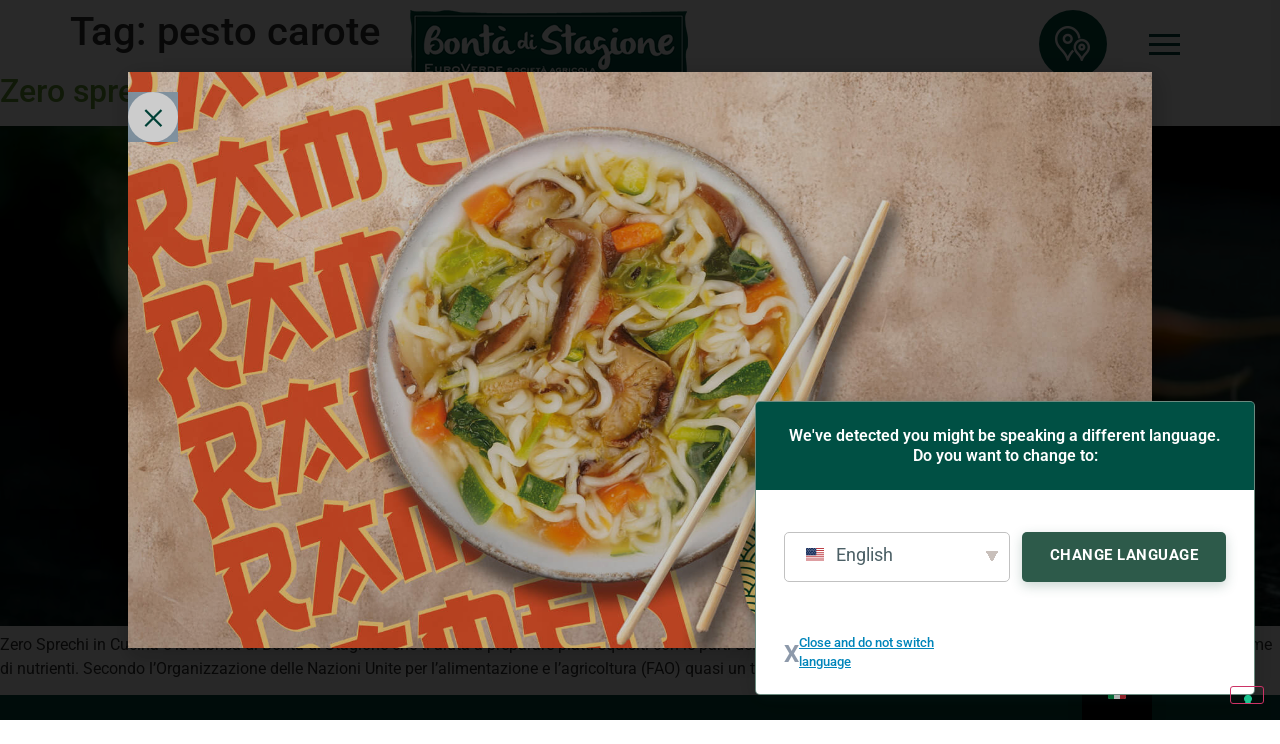

--- FILE ---
content_type: text/html; charset=UTF-8
request_url: https://bontadistagione.it/pesto-carote/
body_size: 27682
content:
<!DOCTYPE html>
<html lang="it-IT">
<head>
	<meta charset="UTF-8">
	<meta name="viewport" content="width=device-width, initial-scale=1">
	<link rel="profile" href="https://gmpg.org/xfn/11">
	<meta name="robots" content="index, follow, max-image-preview:large, max-snippet:-1, max-video-preview:-1">

	<!-- This site is optimized with the Yoast SEO Premium plugin v26.7 (Yoast SEO v26.7) - https://yoast.com/wordpress/plugins/seo/ -->
	<title>pesto carote Archivi - Bont&agrave; di Stagione</title>
	<link rel="canonical" href="https://bontadistagione.it/pesto-carote/">
	<meta property="og:locale" content="it_IT">
	<meta property="og:type" content="article">
	<meta property="og:title" content="pesto carote Archivi">
	<meta property="og:url" content="https://bontadistagione.it/pesto-carote/">
	<meta property="og:site_name" content="Bont&agrave; di Stagione">
	<meta name="twitter:card" content="summary_large_image">
	<script type="application/ld+json" class="yoast-schema-graph">{"@context":"https://schema.org","@graph":[{"@type":"CollectionPage","@id":"https://bontadistagione.it/pesto-carote/","url":"https://bontadistagione.it/pesto-carote/","name":"pesto carote Archivi - Bont&#224; di Stagione","isPartOf":{"@id":"https://bontadistagione.it/#website"},"primaryImageOfPage":{"@id":"https://bontadistagione.it/pesto-carote/#primaryimage"},"image":{"@id":"https://bontadistagione.it/pesto-carote/#primaryimage"},"thumbnailUrl":"https://bontadistagione.it/wp-content/uploads/jonathan-pielmayer-eFFnKMiDMGc-unsplash-scaled.jpg","breadcrumb":{"@id":"https://bontadistagione.it/pesto-carote/#breadcrumb"},"inLanguage":"it-IT"},{"@type":"ImageObject","inLanguage":"it-IT","@id":"https://bontadistagione.it/pesto-carote/#primaryimage","url":"https://bontadistagione.it/wp-content/uploads/jonathan-pielmayer-eFFnKMiDMGc-unsplash-scaled.jpg","contentUrl":"https://bontadistagione.it/wp-content/uploads/jonathan-pielmayer-eFFnKMiDMGc-unsplash-scaled.jpg","width":2560,"height":1707,"caption":"Zero sprechi in cucina: carote"},{"@type":"BreadcrumbList","@id":"https://bontadistagione.it/pesto-carote/#breadcrumb","itemListElement":[{"@type":"ListItem","position":1,"name":"Home","item":"https://bontadistagione.it/"},{"@type":"ListItem","position":2,"name":"pesto carote"}]},{"@type":"WebSite","@id":"https://bontadistagione.it/#website","url":"https://bontadistagione.it/","name":"Bont&#224; di Stagione","description":"","publisher":{"@id":"https://bontadistagione.it/#organization"},"potentialAction":[{"@type":"SearchAction","target":{"@type":"EntryPoint","urlTemplate":"https://bontadistagione.it/?s={search_term_string}"},"query-input":{"@type":"PropertyValueSpecification","valueRequired":true,"valueName":"search_term_string"}}],"inLanguage":"it-IT"},{"@type":["Organization","Place"],"@id":"https://bontadistagione.it/#organization","name":"Bont&#224; di Stagione","url":"https://bontadistagione.it/","logo":{"@id":"https://bontadistagione.it/pesto-carote/#local-main-organization-logo"},"image":{"@id":"https://bontadistagione.it/pesto-carote/#local-main-organization-logo"},"sameAs":["https://www.facebook.com/bontadistagione","https://www.instagram.com/bontadistagione/","https://www.youtube.com/@bontadistagione4645"],"telephone":[],"openingHoursSpecification":[{"@type":"OpeningHoursSpecification","dayOfWeek":["Monday","Tuesday","Wednesday","Thursday","Friday","Saturday","Sunday"],"opens":"09:00","closes":"17:00"}]},{"@type":"ImageObject","inLanguage":"it-IT","@id":"https://bontadistagione.it/pesto-carote/#local-main-organization-logo","url":"https://bontadistagione.it/wp-content/uploads/logo-bonta-di-stagione.png","contentUrl":"https://bontadistagione.it/wp-content/uploads/logo-bonta-di-stagione.png","width":278,"height":69,"caption":"Bont&#224; di Stagione"}]}</script>
	<!-- / Yoast SEO Premium plugin. -->


<link rel="dns-prefetch" href="//embeds.iubenda.com">
<link rel="alternate" type="application/rss+xml" title="Bont&agrave; di Stagione &raquo; Feed" href="https://bontadistagione.it/feed/">
<link rel="stylesheet" type="text/css" href="https://use.typekit.net/frr0swr.css">
<style id="wp-img-auto-sizes-contain-inline-css">
img:is([sizes=auto i],[sizes^="auto," i]){contain-intrinsic-size:3000px 1500px}
/*# sourceURL=wp-img-auto-sizes-contain-inline-css */
</style>
<link rel="stylesheet" id="layerslider-css" href="https://bontadistagione.it/wp-content/plugins/LayerSlider/assets/static/layerslider/css/layerslider.css?ver=8.1.2" media="all">
<link rel="stylesheet" id="wp-block-library-css" href="https://bontadistagione.it/wp-includes/css/dist/block-library/style.min.css?ver=6.9" media="all">
<style id="global-styles-inline-css">
:root{--wp--preset--aspect-ratio--square: 1;--wp--preset--aspect-ratio--4-3: 4/3;--wp--preset--aspect-ratio--3-4: 3/4;--wp--preset--aspect-ratio--3-2: 3/2;--wp--preset--aspect-ratio--2-3: 2/3;--wp--preset--aspect-ratio--16-9: 16/9;--wp--preset--aspect-ratio--9-16: 9/16;--wp--preset--color--black: #000000;--wp--preset--color--cyan-bluish-gray: #abb8c3;--wp--preset--color--white: #ffffff;--wp--preset--color--pale-pink: #f78da7;--wp--preset--color--vivid-red: #cf2e2e;--wp--preset--color--luminous-vivid-orange: #ff6900;--wp--preset--color--luminous-vivid-amber: #fcb900;--wp--preset--color--light-green-cyan: #7bdcb5;--wp--preset--color--vivid-green-cyan: #00d084;--wp--preset--color--pale-cyan-blue: #8ed1fc;--wp--preset--color--vivid-cyan-blue: #0693e3;--wp--preset--color--vivid-purple: #9b51e0;--wp--preset--gradient--vivid-cyan-blue-to-vivid-purple: linear-gradient(135deg,rgb(6,147,227) 0%,rgb(155,81,224) 100%);--wp--preset--gradient--light-green-cyan-to-vivid-green-cyan: linear-gradient(135deg,rgb(122,220,180) 0%,rgb(0,208,130) 100%);--wp--preset--gradient--luminous-vivid-amber-to-luminous-vivid-orange: linear-gradient(135deg,rgb(252,185,0) 0%,rgb(255,105,0) 100%);--wp--preset--gradient--luminous-vivid-orange-to-vivid-red: linear-gradient(135deg,rgb(255,105,0) 0%,rgb(207,46,46) 100%);--wp--preset--gradient--very-light-gray-to-cyan-bluish-gray: linear-gradient(135deg,rgb(238,238,238) 0%,rgb(169,184,195) 100%);--wp--preset--gradient--cool-to-warm-spectrum: linear-gradient(135deg,rgb(74,234,220) 0%,rgb(151,120,209) 20%,rgb(207,42,186) 40%,rgb(238,44,130) 60%,rgb(251,105,98) 80%,rgb(254,248,76) 100%);--wp--preset--gradient--blush-light-purple: linear-gradient(135deg,rgb(255,206,236) 0%,rgb(152,150,240) 100%);--wp--preset--gradient--blush-bordeaux: linear-gradient(135deg,rgb(254,205,165) 0%,rgb(254,45,45) 50%,rgb(107,0,62) 100%);--wp--preset--gradient--luminous-dusk: linear-gradient(135deg,rgb(255,203,112) 0%,rgb(199,81,192) 50%,rgb(65,88,208) 100%);--wp--preset--gradient--pale-ocean: linear-gradient(135deg,rgb(255,245,203) 0%,rgb(182,227,212) 50%,rgb(51,167,181) 100%);--wp--preset--gradient--electric-grass: linear-gradient(135deg,rgb(202,248,128) 0%,rgb(113,206,126) 100%);--wp--preset--gradient--midnight: linear-gradient(135deg,rgb(2,3,129) 0%,rgb(40,116,252) 100%);--wp--preset--font-size--small: 13px;--wp--preset--font-size--medium: 20px;--wp--preset--font-size--large: 36px;--wp--preset--font-size--x-large: 42px;--wp--preset--spacing--20: 0.44rem;--wp--preset--spacing--30: 0.67rem;--wp--preset--spacing--40: 1rem;--wp--preset--spacing--50: 1.5rem;--wp--preset--spacing--60: 2.25rem;--wp--preset--spacing--70: 3.38rem;--wp--preset--spacing--80: 5.06rem;--wp--preset--shadow--natural: 6px 6px 9px rgba(0, 0, 0, 0.2);--wp--preset--shadow--deep: 12px 12px 50px rgba(0, 0, 0, 0.4);--wp--preset--shadow--sharp: 6px 6px 0px rgba(0, 0, 0, 0.2);--wp--preset--shadow--outlined: 6px 6px 0px -3px rgb(255, 255, 255), 6px 6px rgb(0, 0, 0);--wp--preset--shadow--crisp: 6px 6px 0px rgb(0, 0, 0);}:root { --wp--style--global--content-size: 800px;--wp--style--global--wide-size: 1200px; }:where(body) { margin: 0; }.wp-site-blocks > .alignleft { float: left; margin-right: 2em; }.wp-site-blocks > .alignright { float: right; margin-left: 2em; }.wp-site-blocks > .aligncenter { justify-content: center; margin-left: auto; margin-right: auto; }:where(.wp-site-blocks) > * { margin-block-start: 24px; margin-block-end: 0; }:where(.wp-site-blocks) > :first-child { margin-block-start: 0; }:where(.wp-site-blocks) > :last-child { margin-block-end: 0; }:root { --wp--style--block-gap: 24px; }:root :where(.is-layout-flow) > :first-child{margin-block-start: 0;}:root :where(.is-layout-flow) > :last-child{margin-block-end: 0;}:root :where(.is-layout-flow) > *{margin-block-start: 24px;margin-block-end: 0;}:root :where(.is-layout-constrained) > :first-child{margin-block-start: 0;}:root :where(.is-layout-constrained) > :last-child{margin-block-end: 0;}:root :where(.is-layout-constrained) > *{margin-block-start: 24px;margin-block-end: 0;}:root :where(.is-layout-flex){gap: 24px;}:root :where(.is-layout-grid){gap: 24px;}.is-layout-flow > .alignleft{float: left;margin-inline-start: 0;margin-inline-end: 2em;}.is-layout-flow > .alignright{float: right;margin-inline-start: 2em;margin-inline-end: 0;}.is-layout-flow > .aligncenter{margin-left: auto !important;margin-right: auto !important;}.is-layout-constrained > .alignleft{float: left;margin-inline-start: 0;margin-inline-end: 2em;}.is-layout-constrained > .alignright{float: right;margin-inline-start: 2em;margin-inline-end: 0;}.is-layout-constrained > .aligncenter{margin-left: auto !important;margin-right: auto !important;}.is-layout-constrained > :where(:not(.alignleft):not(.alignright):not(.alignfull)){max-width: var(--wp--style--global--content-size);margin-left: auto !important;margin-right: auto !important;}.is-layout-constrained > .alignwide{max-width: var(--wp--style--global--wide-size);}body .is-layout-flex{display: flex;}.is-layout-flex{flex-wrap: wrap;align-items: center;}.is-layout-flex > :is(*, div){margin: 0;}body .is-layout-grid{display: grid;}.is-layout-grid > :is(*, div){margin: 0;}body{padding-top: 0px;padding-right: 0px;padding-bottom: 0px;padding-left: 0px;}a:where(:not(.wp-element-button)){text-decoration: underline;}:root :where(.wp-element-button, .wp-block-button__link){background-color: #32373c;border-width: 0;color: #fff;font-family: inherit;font-size: inherit;font-style: inherit;font-weight: inherit;letter-spacing: inherit;line-height: inherit;padding-top: calc(0.667em + 2px);padding-right: calc(1.333em + 2px);padding-bottom: calc(0.667em + 2px);padding-left: calc(1.333em + 2px);text-decoration: none;text-transform: inherit;}.has-black-color{color: var(--wp--preset--color--black) !important;}.has-cyan-bluish-gray-color{color: var(--wp--preset--color--cyan-bluish-gray) !important;}.has-white-color{color: var(--wp--preset--color--white) !important;}.has-pale-pink-color{color: var(--wp--preset--color--pale-pink) !important;}.has-vivid-red-color{color: var(--wp--preset--color--vivid-red) !important;}.has-luminous-vivid-orange-color{color: var(--wp--preset--color--luminous-vivid-orange) !important;}.has-luminous-vivid-amber-color{color: var(--wp--preset--color--luminous-vivid-amber) !important;}.has-light-green-cyan-color{color: var(--wp--preset--color--light-green-cyan) !important;}.has-vivid-green-cyan-color{color: var(--wp--preset--color--vivid-green-cyan) !important;}.has-pale-cyan-blue-color{color: var(--wp--preset--color--pale-cyan-blue) !important;}.has-vivid-cyan-blue-color{color: var(--wp--preset--color--vivid-cyan-blue) !important;}.has-vivid-purple-color{color: var(--wp--preset--color--vivid-purple) !important;}.has-black-background-color{background-color: var(--wp--preset--color--black) !important;}.has-cyan-bluish-gray-background-color{background-color: var(--wp--preset--color--cyan-bluish-gray) !important;}.has-white-background-color{background-color: var(--wp--preset--color--white) !important;}.has-pale-pink-background-color{background-color: var(--wp--preset--color--pale-pink) !important;}.has-vivid-red-background-color{background-color: var(--wp--preset--color--vivid-red) !important;}.has-luminous-vivid-orange-background-color{background-color: var(--wp--preset--color--luminous-vivid-orange) !important;}.has-luminous-vivid-amber-background-color{background-color: var(--wp--preset--color--luminous-vivid-amber) !important;}.has-light-green-cyan-background-color{background-color: var(--wp--preset--color--light-green-cyan) !important;}.has-vivid-green-cyan-background-color{background-color: var(--wp--preset--color--vivid-green-cyan) !important;}.has-pale-cyan-blue-background-color{background-color: var(--wp--preset--color--pale-cyan-blue) !important;}.has-vivid-cyan-blue-background-color{background-color: var(--wp--preset--color--vivid-cyan-blue) !important;}.has-vivid-purple-background-color{background-color: var(--wp--preset--color--vivid-purple) !important;}.has-black-border-color{border-color: var(--wp--preset--color--black) !important;}.has-cyan-bluish-gray-border-color{border-color: var(--wp--preset--color--cyan-bluish-gray) !important;}.has-white-border-color{border-color: var(--wp--preset--color--white) !important;}.has-pale-pink-border-color{border-color: var(--wp--preset--color--pale-pink) !important;}.has-vivid-red-border-color{border-color: var(--wp--preset--color--vivid-red) !important;}.has-luminous-vivid-orange-border-color{border-color: var(--wp--preset--color--luminous-vivid-orange) !important;}.has-luminous-vivid-amber-border-color{border-color: var(--wp--preset--color--luminous-vivid-amber) !important;}.has-light-green-cyan-border-color{border-color: var(--wp--preset--color--light-green-cyan) !important;}.has-vivid-green-cyan-border-color{border-color: var(--wp--preset--color--vivid-green-cyan) !important;}.has-pale-cyan-blue-border-color{border-color: var(--wp--preset--color--pale-cyan-blue) !important;}.has-vivid-cyan-blue-border-color{border-color: var(--wp--preset--color--vivid-cyan-blue) !important;}.has-vivid-purple-border-color{border-color: var(--wp--preset--color--vivid-purple) !important;}.has-vivid-cyan-blue-to-vivid-purple-gradient-background{background: var(--wp--preset--gradient--vivid-cyan-blue-to-vivid-purple) !important;}.has-light-green-cyan-to-vivid-green-cyan-gradient-background{background: var(--wp--preset--gradient--light-green-cyan-to-vivid-green-cyan) !important;}.has-luminous-vivid-amber-to-luminous-vivid-orange-gradient-background{background: var(--wp--preset--gradient--luminous-vivid-amber-to-luminous-vivid-orange) !important;}.has-luminous-vivid-orange-to-vivid-red-gradient-background{background: var(--wp--preset--gradient--luminous-vivid-orange-to-vivid-red) !important;}.has-very-light-gray-to-cyan-bluish-gray-gradient-background{background: var(--wp--preset--gradient--very-light-gray-to-cyan-bluish-gray) !important;}.has-cool-to-warm-spectrum-gradient-background{background: var(--wp--preset--gradient--cool-to-warm-spectrum) !important;}.has-blush-light-purple-gradient-background{background: var(--wp--preset--gradient--blush-light-purple) !important;}.has-blush-bordeaux-gradient-background{background: var(--wp--preset--gradient--blush-bordeaux) !important;}.has-luminous-dusk-gradient-background{background: var(--wp--preset--gradient--luminous-dusk) !important;}.has-pale-ocean-gradient-background{background: var(--wp--preset--gradient--pale-ocean) !important;}.has-electric-grass-gradient-background{background: var(--wp--preset--gradient--electric-grass) !important;}.has-midnight-gradient-background{background: var(--wp--preset--gradient--midnight) !important;}.has-small-font-size{font-size: var(--wp--preset--font-size--small) !important;}.has-medium-font-size{font-size: var(--wp--preset--font-size--medium) !important;}.has-large-font-size{font-size: var(--wp--preset--font-size--large) !important;}.has-x-large-font-size{font-size: var(--wp--preset--font-size--x-large) !important;}
:root :where(.wp-block-pullquote){font-size: 1.5em;line-height: 1.6;}
/*# sourceURL=global-styles-inline-css */
</style>
<link rel="stylesheet" id="trp-popup-style-css" href="https://bontadistagione.it/wp-content/plugins/translatepress-business/add-ons-pro/automatic-language-detection/assets/css/trp-popup.css?ver=6.9" media="all">
<link rel="stylesheet" id="hello-elementor-css" href="https://bontadistagione.it/wp-content/themes/hello-elementor/assets/css/reset.css?ver=3.4.5" media="all">
<link rel="stylesheet" id="hello-elementor-theme-style-css" href="https://bontadistagione.it/wp-content/themes/hello-elementor/assets/css/theme.css?ver=3.4.5" media="all">
<link rel="stylesheet" id="chld_thm_cfg_child-css" href="https://bontadistagione.it/wp-content/themes/hello-elementor-child/style.css?ver=2.8.1.1689320270" media="all">
<link rel="stylesheet" id="hello-elementor-header-footer-css" href="https://bontadistagione.it/wp-content/themes/hello-elementor/assets/css/header-footer.css?ver=3.4.5" media="all">
<link rel="stylesheet" id="e-motion-fx-css" href="https://bontadistagione.it/wp-content/plugins/elementor-pro/assets/css/modules/motion-fx.min.css?ver=3.34.0" media="all">
<link rel="stylesheet" id="elementor-frontend-css" href="https://bontadistagione.it/wp-content/plugins/elementor/assets/css/frontend.min.css?ver=3.34.1" media="all">
<link rel="stylesheet" id="widget-image-css" href="https://bontadistagione.it/wp-content/plugins/elementor/assets/css/widget-image.min.css?ver=3.34.1" media="all">
<link rel="stylesheet" id="widget-icon-list-css" href="https://bontadistagione.it/wp-content/plugins/elementor/assets/css/widget-icon-list.min.css?ver=3.34.1" media="all">
<link rel="stylesheet" id="widget-divider-css" href="https://bontadistagione.it/wp-content/plugins/elementor/assets/css/widget-divider.min.css?ver=3.34.1" media="all">
<link rel="stylesheet" id="widget-heading-css" href="https://bontadistagione.it/wp-content/plugins/elementor/assets/css/widget-heading.min.css?ver=3.34.1" media="all">
<link rel="stylesheet" id="widget-nav-menu-css" href="https://bontadistagione.it/wp-content/plugins/elementor-pro/assets/css/widget-nav-menu.min.css?ver=3.34.0" media="all">
<link rel="stylesheet" id="e-popup-css" href="https://bontadistagione.it/wp-content/plugins/elementor-pro/assets/css/conditionals/popup.min.css?ver=3.34.0" media="all">
<link rel="stylesheet" id="elementor-post-5-css" href="https://bontadistagione.it/wp-content/uploads/elementor/css/post-5.css?ver=1768361613" media="all">
<link rel="stylesheet" id="dashicons-css" href="https://bontadistagione.it/wp-includes/css/dashicons.min.css?ver=6.9" media="all">
<link rel="stylesheet" id="elementor-post-77-css" href="https://bontadistagione.it/wp-content/uploads/elementor/css/post-77.css?ver=1768361614" media="all">
<link rel="stylesheet" id="elementor-post-13-css" href="https://bontadistagione.it/wp-content/uploads/elementor/css/post-13.css?ver=1768361614" media="all">
<link rel="stylesheet" id="elementor-post-4848-css" href="https://bontadistagione.it/wp-content/uploads/elementor/css/post-4848.css?ver=1768361614" media="all">
<link rel="stylesheet" id="trp-language-switcher-v2-css" href="https://bontadistagione.it/wp-content/plugins/translatepress-multilingual/assets/css/trp-language-switcher-v2.css?ver=3.0.6" media="all">
<link rel="stylesheet" id="elementor-gf-local-roboto-css" href="https://bontadistagione.it/wp-content/uploads/elementor/google-fonts/css/roboto.css?ver=1756996614" media="all">
<script data-minify="1" type="text/javascript" class=" _iub_cs_skip" src="https://bontadistagione.it/wp-content/cache/min/1/widgets/b47c6081-ebcf-42b6-b26a-5fd4e4712acb.js?ver=1767868871" id="iubenda-head-scripts-0-js"></script>
<script src="https://bontadistagione.it/wp-includes/js/jquery/jquery.min.js?ver=3.7.1" id="jquery-core-js"></script>
<script src="https://bontadistagione.it/wp-includes/js/jquery/jquery-migrate.min.js?ver=3.4.1" id="jquery-migrate-js"></script>
<script id="layerslider-utils-js-extra">
var LS_Meta = {"v":"8.1.2","fixGSAP":"1"};
//# sourceURL=layerslider-utils-js-extra
</script>
<script data-minify="1" src="https://bontadistagione.it/wp-content/cache/min/1/wp-content/plugins/LayerSlider/assets/static/layerslider/js/layerslider.utils.js?ver=1767868871" id="layerslider-utils-js"></script>
<script data-minify="1" src="https://bontadistagione.it/wp-content/cache/min/1/wp-content/plugins/LayerSlider/assets/static/layerslider/js/layerslider.kreaturamedia.jquery.js?ver=1767868871" id="layerslider-js"></script>
<script data-minify="1" src="https://bontadistagione.it/wp-content/cache/min/1/wp-content/plugins/LayerSlider/assets/static/layerslider/js/layerslider.transitions.js?ver=1767868871" id="layerslider-transitions-js"></script>
<script id="trp-language-cookie-js-extra">
var trp_language_cookie_data = {"abs_home":"https://bontadistagione.it","url_slugs":{"it_IT":"it","en_US":"en","cs_CZ":"cs","pl_PL":"pl"},"cookie_name":"trp_language","cookie_age":"30","cookie_path":"/","default_language":"it_IT","publish_languages":["it_IT","en_US","cs_CZ"],"trp_ald_ajax_url":"https://bontadistagione.it/wp-content/plugins/translatepress-business/add-ons-pro/automatic-language-detection/includes/trp-ald-ajax.php","detection_method":"browser-ip","popup_option":"popup","popup_type":"normal_popup","popup_textarea":"We've detected you might be speaking a different language. Do you want to change to:","popup_textarea_change_button":"Change Language","popup_textarea_close_button":"Close and do not switch language","iso_codes":{"it_IT":"it","en_US":"en","cs_CZ":"cs"},"language_urls":{"it_IT":"https://bontadistagione.it/pesto-carote/","en_US":"https://bontadistagione.it/en/pesto-carrots/","cs_CZ":"https://bontadistagione.it/cs/pesto-carote/"},"english_name":{"it_IT":"Italian","en_US":"English","cs_CZ":"Czech"},"is_iphone_user_check":""};
//# sourceURL=trp-language-cookie-js-extra
</script>
<script data-minify="1" src="https://bontadistagione.it/wp-content/cache/min/1/wp-content/plugins/translatepress-business/add-ons-pro/automatic-language-detection/assets/js/trp-language-cookie.js?ver=1767868871" id="trp-language-cookie-js"></script>
<script src="https://bontadistagione.it/wp-content/plugins/elementor-pro/assets/js/page-transitions.min.js?ver=3.34.0" id="page-transitions-js"></script>
<script data-minify="1" src="https://bontadistagione.it/wp-content/cache/min/1/wp-content/plugins/translatepress-multilingual/assets/js/trp-frontend-language-switcher.js?ver=1767868871" id="trp-language-switcher-js-v2-js"></script>
<meta name="generator" content="Powered by LayerSlider 8.1.2 - Build Heros, Sliders, and Popups. Create Animations and Beautiful, Rich Web Content as Easy as Never Before on WordPress.">
<!-- LayerSlider updates and docs at: https://layerslider.com -->
<meta name="cdp-version" content="1.5.0">
<link rel="alternate" hreflang="it-IT" href="https://bontadistagione.it/pesto-carote/">
<link rel="alternate" hreflang="en-US" href="https://bontadistagione.it/en/pesto-carrots/">
<link rel="alternate" hreflang="cs-CZ" href="https://bontadistagione.it/cs/pesto-carote/">
<link rel="alternate" hreflang="it" href="https://bontadistagione.it/pesto-carote/">
<link rel="alternate" hreflang="en" href="https://bontadistagione.it/en/pesto-carrots/">
<link rel="alternate" hreflang="cs" href="https://bontadistagione.it/cs/pesto-carote/">
<meta name="generator" content="Elementor 3.34.1; features: e_font_icon_svg, additional_custom_breakpoints; settings: css_print_method-external, google_font-enabled, font_display-swap">
<!-- Meta Pixel Code -->
<script type="text/plain" class=" _iub_cs_activate-inline" data-iub-purposes="5">
!function(f,b,e,v,n,t,s)
{if(f.fbq)return;n=f.fbq=function(){n.callMethod?
n.callMethod.apply(n,arguments):n.queue.push(arguments)};
if(!f._fbq)f._fbq=n;n.push=n;n.loaded=!0;n.version='2.0';
n.queue=[];t=b.createElement(e);t.async=!0;
t.src=v;s=b.getElementsByTagName(e)[0];
s.parentNode.insertBefore(t,s)}(window, document,'script',
'https://connect.facebook.net/en_US/fbevents.js');
fbq('init', '1350441109253433');
fbq('track', 'PageView');
</script>
<noscript><img height="1" width="1" style="display:none" src="https://www.facebook.com/tr?id=1350441109253433&amp;ev=PageView&amp;noscript=1"></noscript>
<!-- End Meta Pixel Code -->

<!-- Google tag (gtag.js) --> <script async src="https://www.googletagmanager.com/gtag/js?id=G-6CVJXJLSNG" type="text/plain" class=" _iub_cs_activate" data-iub-purposes="4"></script> <script> window.dataLayer = window.dataLayer || []; function gtag(){dataLayer.push(arguments);} gtag('js', new Date()); gtag('config', 'G-6CVJXJLSNG'); </script>
			<style>
				.e-con.e-parent:nth-of-type(n+4):not(.e-lazyloaded):not(.e-no-lazyload),
				.e-con.e-parent:nth-of-type(n+4):not(.e-lazyloaded):not(.e-no-lazyload) * {
					background-image: none !important;
				}
				@media screen and (max-height: 1024px) {
					.e-con.e-parent:nth-of-type(n+3):not(.e-lazyloaded):not(.e-no-lazyload),
					.e-con.e-parent:nth-of-type(n+3):not(.e-lazyloaded):not(.e-no-lazyload) * {
						background-image: none !important;
					}
				}
				@media screen and (max-height: 640px) {
					.e-con.e-parent:nth-of-type(n+2):not(.e-lazyloaded):not(.e-no-lazyload),
					.e-con.e-parent:nth-of-type(n+2):not(.e-lazyloaded):not(.e-no-lazyload) * {
						background-image: none !important;
					}
				}
			</style>
			<script>
var lastClickTarget = null;
document.addEventListener('click', function(e) {
    lastClickTarget = e.target;
}, true);
document.addEventListener('mousedown', function(e) {
    lastClickTarget = e.target;
}, true);

jQuery(document).ready(function($) {
    $(document).on('elementor/popup/show', function(event, id, instance) {
        setTimeout(function() {
            if (window.elementorFrontend && window.elementorFrontend.documentsManager) {
                var documents = elementorFrontend.documentsManager.documents;
                
                for (var docId in documents) {
                    var doc = documents[docId];
                    
                    if (doc.getModal) {
                        var modal = doc.getModal();
                        
                        // VERIFICA SE IL POPUP HA LA CLASSE protect-from-banners
                        var popupElement = modal.getElements('widget');
                        var hasProtectClass = popupElement && popupElement.hasClass('protect-from-banners');
                        
                        // APPLICA LO SCRIPT SOLO SE HA LA CLASSE
                        if (hasProtectClass && !modal._fixBanners) {
                            var originalHide = modal.hide;
                            
                            modal.hide = function() {                                
                                if (lastClickTarget) {
                                    var parent = lastClickTarget;
                                    var isSpecialBanner = false;
                                    
                                    while (parent && parent !== document.body) {
                                        if (parent.id === 'iubenda-cs-banner' || 
                                            parent.id === 'iubenda-cs-container' ||
                                            (parent.className && parent.className.toString().indexOf('iubenda') !== -1)) {
                                            isSpecialBanner = true;
                                            break;
                                        }
                                        
                                        if (parent.id === 'trp-floater-ls' ||
                                            parent.id === 'trp_ald_x_button_textarea' ||
                                            (parent.className && parent.className.toString().indexOf('trp_') !== -1) ||
                                            (parent.className && parent.className.toString().indexOf('trp-') !== -1)) {
                                            isSpecialBanner = true;
                                            break;
                                        }
                                        
                                        parent = parent.parentElement;
                                    }
                                    
                                    if (isSpecialBanner) {
                                        return;
                                    }
                                }
                                return originalHide.apply(this, arguments);
                            };
                            
                            modal._fixBanners = true;
                        }
                    }
                }
            }
        }, 100);
    });
});
</script><link rel="icon" href="https://bontadistagione.it/wp-content/uploads/favicon-150x150.png" sizes="32x32">
<link rel="icon" href="https://bontadistagione.it/wp-content/uploads/favicon-300x300.png" sizes="192x192">
<link rel="apple-touch-icon" href="https://bontadistagione.it/wp-content/uploads/favicon-300x300.png">
<meta name="msapplication-TileImage" content="https://bontadistagione.it/wp-content/uploads/favicon-300x300.png">
		<style id="wp-custom-css">
			/*
@import url('https://fonts.googleapis.com/css2?family=Roboto+Condensed:ital,wght@0,100..900;1,100..900&display=swap');
*/

#sezione-faq span.ue_accordion_icon {
    height: auto !important;
    clip-path: none !important
		
}

/*
.elementor-widget-heading .elementor-heading-title {
    font-family: 'Roboto Condensed', sans-serif !important;
	font-weight: 700;
}
*/


/* =================================
   TRANSLATEPRESS POPUP STYLING ONLY
   Bont&#224; di Stagione - Solo Container
   ================================= */

/* Container principale del popup - SOLO QUESTO */
.trp_ald_modal#trp_ald_modal_popup {
    position: fixed !important;
    bottom: 25px !important;
    right: 25px !important;
    top: auto !important;
    left: auto !important;
    z-index: 999999 !important;
    transform: none !important;
    
    /* Design del container */
    background: #ffffff !important;
    border: 1px solid #2d5a4ab4 !important;
    border-radius: 5px !important;
    box-shadow: 0 12px 36px rgba(0, 0, 0, 0.15), 0 4px 16px rgba(45, 90, 74, 0.1) !important;
    
    font-family: -apple-system, BlinkMacSystemFont, "Segoe UI", Roboto, sans-serif !important;
    max-width: 500px !important;
    min-width: 320px !important;
    overflow: visible !important;
    padding: 0 !important;
    margin: 0 !important;
    
    /* Animazione entrata */
    animation: slideInBottom 0.4s ease-out !important;
}

@keyframes slideInBottom {
    from {
        transform: translateY(30px);
        opacity: 0;
    }
    to {
        transform: translateY(0);
        opacity: 1;
    }
}

/* Header del popup */
#trp_ald_popup_text {
	background: #005044 !important;
	color: #ffffff !important;
	padding: 24px !important;
	margin: 0 !important;
	font-size: 16px !important;
	font-weight: 600 !important;
	line-height: 1.3 !important;
	text-align: center !important;
	border-radius: 3px 3px 0 0 !important;
}

/* Container centrale */
.trp_ald_select_and_button {
    padding: 28px !important;
    background: #ffffff !important;
	align-items: center;
}

.trp-language-switcher {
	width: 70px;
}

.trp-switcher-dropdown-list {
	width: 100%;
}

.trp_ald_ls_container .trp-language-switcher-container > div {
	border-radius: 5px
}

/* Pulsante Change Language */
#trp_ald_popup_change_language {
    background: #2d5a4a !important;
    color: #ffffff !important;
    border: none !important;
    padding: 16px 28px !important;
    border-radius: 5px !important;
    font-size: 15px !important;
    font-weight: 700 !important;
    text-transform: uppercase !important;
		line-height: 100%;
    letter-spacing: 0.5px !important;
    cursor: pointer !important;
    transition: all 0.3s ease !important;
    text-decoration: none !important;
    display: block !important;
    text-align: center !important;
    width: 100% !important;
    box-sizing: border-box !important;
    box-shadow: 0 4px 12px rgba(45, 90, 74, 0.25) !important;
}

#trp_ald_popup_change_language:hover {
    background: #005044 !important;
    transform: translateY(-1px) !important;
    box-shadow: 0 6px 16px rgba(45, 90, 74, 0.35) !important;
}

.trp_ald_ls_container .trp-ls-shortcode-current-language {
	padding-bottom: 12px;
	padding-top: 6px;
	vertical-align: middle;
	color: #4c6066;
	font-size: 18px;
	padding: 8px 8px;
}

.trp_ald_ls_container .trp-language-switcher .trp-ls-shortcode-language.trp-ls-clicked, .trp_ald_ls_container .trp-language-switcher:hover .trp-ls-shortcode-language.trp-ls-clicked {
	visibility: visible;
	height: auto;
	position: absolute;
	left: 0;
	top: 0;
	display: inline-block !important;
	padding: 0px;
}

.trp-language-item  {
	width: 100%;
	padding: 7px 0px;
	justify-content: center !important;
}

.trp-language-switcher-inner {
	align-items: center;
}

/* Link di chiusura */
#trp_ald_x_button_and_textarea {
    display: flex !important;
    align-items: center !important;
    justify-content: center !important;
    color: #718096 !important;
    font-size: 13px !important;
    text-decoration: none !important;
    text-align: center !important;
    padding: 8px 28px 20px 28px !important;
    transition: color 0.3s ease !important;
    background: transparent !important;
    font-weight: 500 !important;
    gap: 6px !important;
}

#trp_ald_x_button_and_textarea:hover {
    color: #2d5a4a !important;
    text-decoration: underline !important;
}

/* Icona X usando l'HTML entity corretta */
#trp_ald_x_button_and_textarea::before {
    content: '\58' !important;
    font-size: 24px !important;
    opacity: 0.8 !important;
    font-weight: 700 !important;
    line-height: none !important;
}

#trp_ald_x_button {
    display: none !important;
}


/* Responsive */

@media (max-width: 780px) {
    .trp_ald_modal#trp_ald_modal_popup {
        position: fixed !important;
        bottom: 15px !important;
        left: 50% !important;
        right: auto !important;
        transform: translateX(-50%) !important;
        max-width: none !important;
        min-width: 280px !important;
    }
    
    #trp_ald_popup_text {
        padding: 20px 24px 20px 24px !important;
        font-size: 15px !important;
    }
    
    .trp_ald_select_and_button {
        padding: 24px !important;
				margin-top: 8px !important;
    }
    
    #trp_ald_x_button_and_textarea {
        padding: 0px 24px 16px 24px !important;
			margin-top: 0px !important;
    }
}

@media (max-width: 480px) {
    .trp_ald_modal#trp_ald_modal_popup {
        right: 15px !important;
        left: 50% !important;
        right: auto !important;
        transform: translateX(-50%) !important;
        max-width: none !important;
        min-width: 280px !important;
    }
    
    #trp_ald_popup_text {
        padding: 20px 24px 16px 24px !important;
        font-size: 15px !important;
    }
    
    .trp_ald_select_and_button {
        padding: 24px !important;
    }
    
    #trp_ald_x_button_and_textarea {
        padding: 8px 24px 16px 24px !important;
    }
}


#trp_ald_popup_change_language:focus,
#trp_ald_x_button_and_textarea:focus {
    outline: 2px solid rgba(45, 90, 74, 0.5) !important;
    outline-offset: 2px !important;
}

.elementor-message-success {
		background: #005044;
    width: fit-content;
    padding: 14px;
    color: white;
		margin-top: 40px;
}

#form-field-field_b0564ec {
	margin-right: 8px !important;
}

.elementor-field-group-field_1e1e75c label {
	display: none;
	/*
	color: #659933 !important;
  font-size: 16px !important;
  font-weight: 400 !important;
  letter-spacing: 0.1em !important;
	margin-bottom: 16px;
	*/
}

.elementor-field-group-field_1e1e75c::after {
    content: "Formati accettati: .jpg, .jpeg, .png, .gif e .pdf (max 8MB)";
    display: block;
    font-size: 12px;
    color: #666;
    margin-top: 6px;
}

.elementor-field-group-field_1e1e75c input::file-selector-button {
	margin-right: 12px;
}

.elementor-element-b2a4cd2 {
	min-height: 100%;
}

@media (max-width: 767px) {
	.elementor-49 .elementor-element.elementor-element-f06a28f .elementor-slide-button {
			display: block !important;
			margin-left: auto !important;
			margin-right: auto !important;
			width: fit-content !important;
	}
	
	.elementor-1528 .elementor-element.elementor-element-af947fb .elementor-heading-title {
		line-height: 120% !important;
		padding: 0px 8px 8px 8px;
	}

	.elementor-1528 .elementor-element.elementor-element-49094ce.e-con {
		
		display: flex;
		flex-direction: column;
		justify-content: start;
	}
	
		#uc_ue_buttons_post_filter_elementor_daaacbf a.ue_taxonomy_item:first-of-type {
			margin-left: 24px;
	}

	#uc_ue_buttons_post_filter_elementor_daaacbf a.ue_taxonomy_item:last-of-type {
			margin-right: 24px;
	}
	
	.product-icon {
		width: 46px !important;
		height: auto !important;
	}
	
	#uc_ue_listing_grid_elementor_ff8435d 
	{
	 grid-template-columns: repeat(2, 1fr);
	 grid-auto-rows: 1fr;
	}
	
	#uc_ue_listing_grid_elementor_ff8435d .ue-grid-item .e-loop-item 	{
		height: 100%;
	}
	
	.elementor-1528 .elementor-element.elementor-element-49094ce.e-con 	{
		height: 100%;
	}
}

.product-icon-col {
	flex-shrink: 0;
}

.ue_taxonomy_item {
	z-index: 1;
}

.asp_filter_id_1 legend, 
.asp_filter_id_2 legend,
fieldset.asp_custom_f legend {
    font-family: "din-condensed", sans-serif !important;
}

.elementor-slides .swiper-slide-inner .elementor-slide-heading {
	font-weight: 500 !important;
}

body:not(.translatepress-it_IT) .lang-it {
    display: none !important;
}

body:not(.translatepress-cs_CZ) .lang-cs {
    display: none !important;
}

body:not(.translatepress-en_GB) .lang-en {
    display: none !important;
}

body:not(.translatepress-pl_PL) .lang-pl {
    display: none !important;
}		</style>
		<noscript><style id="rocket-lazyload-nojs-css">.rll-youtube-player, [data-lazy-src]{display:none !important;}</style></noscript>
</head>
<body class="archive tag tag-pesto-carote tag-206 wp-custom-logo wp-embed-responsive wp-theme-hello-elementor wp-child-theme-hello-elementor-child translatepress-it_IT hello-elementor-default elementor-default elementor-kit-5 elementor-page-776 elementor-page-1503">

		<e-page-transition class="e-page-transition--entering" exclude="^https\:\/\/bontadistagione\.it\/wp\-admin\/">
					</e-page-transition>
		
<a class="skip-link screen-reader-text" href="#content">Vai al contenuto</a>

<style>.elementor-77 .elementor-element.elementor-element-809314a{--display:flex;--position:fixed;--min-height:0px;--flex-direction:row;--container-widget-width:initial;--container-widget-height:100%;--container-widget-flex-grow:1;--container-widget-align-self:stretch;--flex-wrap-mobile:wrap;--gap:0px 0px;--row-gap:0px;--column-gap:0px;--overlay-opacity:0.5;--margin-top:0px;--margin-bottom:0px;--margin-left:0px;--margin-right:0px;--padding-top:10px;--padding-bottom:10px;--padding-left:0px;--padding-right:0px;top:0px;--z-index:999;}.elementor-77 .elementor-element.elementor-element-809314a:not(.elementor-motion-effects-element-type-background), .elementor-77 .elementor-element.elementor-element-809314a > .elementor-motion-effects-container > .elementor-motion-effects-layer{background-color:var( --e-global-color-primary );}.elementor-77 .elementor-element.elementor-element-809314a::before, .elementor-77 .elementor-element.elementor-element-809314a > .elementor-background-video-container::before, .elementor-77 .elementor-element.elementor-element-809314a > .e-con-inner > .elementor-background-video-container::before, .elementor-77 .elementor-element.elementor-element-809314a > .elementor-background-slideshow::before, .elementor-77 .elementor-element.elementor-element-809314a > .e-con-inner > .elementor-background-slideshow::before, .elementor-77 .elementor-element.elementor-element-809314a > .elementor-motion-effects-container > .elementor-motion-effects-layer::before{--background-overlay:'';}body:not(.rtl) .elementor-77 .elementor-element.elementor-element-809314a{left:0px;}body.rtl .elementor-77 .elementor-element.elementor-element-809314a{right:0px;}.elementor-77 .elementor-element.elementor-element-8076d64{--display:flex;--justify-content:flex-end;--align-items:flex-start;--container-widget-width:calc( ( 1 - var( --container-widget-flex-grow ) ) * 100% );--padding-top:0px;--padding-bottom:0px;--padding-left:0px;--padding-right:0px;}.elementor-77 .elementor-element.elementor-element-8076d64.e-con{--flex-grow:0;--flex-shrink:0;}.elementor-widget-theme-site-logo .widget-image-caption{color:var( --e-global-color-text );font-family:var( --e-global-typography-text-font-family ), Sans-serif;font-size:var( --e-global-typography-text-font-size );font-weight:var( --e-global-typography-text-font-weight );letter-spacing:var( --e-global-typography-text-letter-spacing );}.elementor-77 .elementor-element.elementor-element-e30a71c .elementor-widget-container{--e-transform-origin-x:left;--e-transform-origin-y:center;}.elementor-77 .elementor-element.elementor-element-da426b7{--display:flex;--padding-top:0px;--padding-bottom:0px;--padding-left:0px;--padding-right:0px;}.elementor-widget-image .widget-image-caption{color:var( --e-global-color-text );font-family:var( --e-global-typography-text-font-family ), Sans-serif;font-size:var( --e-global-typography-text-font-size );font-weight:var( --e-global-typography-text-font-weight );letter-spacing:var( --e-global-typography-text-letter-spacing );}.elementor-77 .elementor-element.elementor-element-7b20cc8 .elementor-widget-container{--e-transform-origin-x:right;--e-transform-origin-y:center;}.elementor-77 .elementor-element.elementor-element-0ebe8f5{--display:flex;--padding-top:0px;--padding-bottom:0px;--padding-left:0px;--padding-right:0px;}.elementor-77 .elementor-element.elementor-element-a6729fa .elementor-widget-container{--e-transform-origin-x:right;--e-transform-origin-y:center;}.elementor-77 .elementor-element.elementor-element-01c9d26{--display:flex;--position:fixed;--min-height:0px;--flex-direction:row;--container-widget-width:initial;--container-widget-height:100%;--container-widget-flex-grow:1;--container-widget-align-self:stretch;--flex-wrap-mobile:wrap;--gap:0px 0px;--row-gap:0px;--column-gap:0px;--overlay-opacity:0.5;--margin-top:0px;--margin-bottom:0px;--margin-left:0px;--margin-right:0px;--padding-top:10px;--padding-bottom:10px;--padding-left:0px;--padding-right:0px;top:0px;--z-index:999;}.elementor-77 .elementor-element.elementor-element-01c9d26:not(.elementor-motion-effects-element-type-background), .elementor-77 .elementor-element.elementor-element-01c9d26 > .elementor-motion-effects-container > .elementor-motion-effects-layer{background-color:var( --e-global-color-primary );}.elementor-77 .elementor-element.elementor-element-01c9d26::before, .elementor-77 .elementor-element.elementor-element-01c9d26 > .elementor-background-video-container::before, .elementor-77 .elementor-element.elementor-element-01c9d26 > .e-con-inner > .elementor-background-video-container::before, .elementor-77 .elementor-element.elementor-element-01c9d26 > .elementor-background-slideshow::before, .elementor-77 .elementor-element.elementor-element-01c9d26 > .e-con-inner > .elementor-background-slideshow::before, .elementor-77 .elementor-element.elementor-element-01c9d26 > .elementor-motion-effects-container > .elementor-motion-effects-layer::before{--background-overlay:'';}body:not(.rtl) .elementor-77 .elementor-element.elementor-element-01c9d26{left:0px;}body.rtl .elementor-77 .elementor-element.elementor-element-01c9d26{right:0px;}.elementor-77 .elementor-element.elementor-element-c877483{--display:flex;--justify-content:flex-end;--align-items:flex-start;--container-widget-width:calc( ( 1 - var( --container-widget-flex-grow ) ) * 100% );--padding-top:0px;--padding-bottom:0px;--padding-left:0px;--padding-right:0px;}.elementor-77 .elementor-element.elementor-element-c877483.e-con{--flex-grow:0;--flex-shrink:0;}.elementor-77 .elementor-element.elementor-element-6751e55 .elementor-widget-container{--e-transform-origin-x:left;--e-transform-origin-y:center;}.elementor-77 .elementor-element.elementor-element-c1c7f8d{--display:flex;--padding-top:0px;--padding-bottom:0px;--padding-left:0px;--padding-right:0px;}.elementor-77 .elementor-element.elementor-element-d742d6e .elementor-widget-container{--e-transform-origin-x:right;--e-transform-origin-y:center;}.elementor-77 .elementor-element.elementor-element-ff65d14{--display:flex;--padding-top:0px;--padding-bottom:0px;--padding-left:0px;--padding-right:0px;}.elementor-77 .elementor-element.elementor-element-bb83f37 .elementor-widget-container{--e-transform-origin-x:right;--e-transform-origin-y:center;}.elementor-theme-builder-content-area{height:400px;}.elementor-location-header:before, .elementor-location-footer:before{content:"";display:table;clear:both;}@media(max-width:1024px){.elementor-widget-theme-site-logo .widget-image-caption{font-size:var( --e-global-typography-text-font-size );letter-spacing:var( --e-global-typography-text-letter-spacing );}.elementor-widget-image .widget-image-caption{font-size:var( --e-global-typography-text-font-size );letter-spacing:var( --e-global-typography-text-letter-spacing );}}@media(min-width:768px){.elementor-77 .elementor-element.elementor-element-8076d64{--width:84%;}.elementor-77 .elementor-element.elementor-element-da426b7{--width:8%;}.elementor-77 .elementor-element.elementor-element-0ebe8f5{--width:8%;}.elementor-77 .elementor-element.elementor-element-c877483{--width:84%;}.elementor-77 .elementor-element.elementor-element-c1c7f8d{--width:8%;}.elementor-77 .elementor-element.elementor-element-ff65d14{--width:8%;}}@media(max-width:1024px) and (min-width:768px){.elementor-77 .elementor-element.elementor-element-8076d64{--width:60%;}.elementor-77 .elementor-element.elementor-element-da426b7{--width:20%;}.elementor-77 .elementor-element.elementor-element-0ebe8f5{--width:20%;}.elementor-77 .elementor-element.elementor-element-c877483{--width:60%;}.elementor-77 .elementor-element.elementor-element-c1c7f8d{--width:20%;}.elementor-77 .elementor-element.elementor-element-ff65d14{--width:20%;}}@media(max-width:767px){.elementor-77 .elementor-element.elementor-element-809314a{--min-height:0px;}.elementor-77 .elementor-element.elementor-element-8076d64{--width:80%;--flex-direction:column;--container-widget-width:100%;--container-widget-height:initial;--container-widget-flex-grow:0;--container-widget-align-self:initial;--flex-wrap-mobile:wrap;--margin-top:0px;--margin-bottom:0px;--margin-left:0px;--margin-right:0px;--padding-top:10px;--padding-bottom:10px;--padding-left:10px;--padding-right:10px;}.elementor-widget-theme-site-logo .widget-image-caption{font-size:var( --e-global-typography-text-font-size );letter-spacing:var( --e-global-typography-text-letter-spacing );}.elementor-77 .elementor-element.elementor-element-da426b7{--width:47%;}.elementor-widget-image .widget-image-caption{font-size:var( --e-global-typography-text-font-size );letter-spacing:var( --e-global-typography-text-letter-spacing );}.elementor-77 .elementor-element.elementor-element-0ebe8f5{--width:20%;--flex-direction:row;--container-widget-width:calc( ( 1 - var( --container-widget-flex-grow ) ) * 100% );--container-widget-height:100%;--container-widget-flex-grow:1;--container-widget-align-self:stretch;--flex-wrap-mobile:wrap;--align-items:center;--padding-top:10px;--padding-bottom:10px;--padding-left:10px;--padding-right:10px;}.elementor-77 .elementor-element.elementor-element-01c9d26{--min-height:0px;}.elementor-77 .elementor-element.elementor-element-c877483{--width:80%;--flex-direction:column;--container-widget-width:100%;--container-widget-height:initial;--container-widget-flex-grow:0;--container-widget-align-self:initial;--flex-wrap-mobile:wrap;--margin-top:0px;--margin-bottom:0px;--margin-left:0px;--margin-right:0px;--padding-top:10px;--padding-bottom:10px;--padding-left:10px;--padding-right:10px;}.elementor-77 .elementor-element.elementor-element-c1c7f8d{--width:47%;}.elementor-77 .elementor-element.elementor-element-ff65d14{--width:20%;--flex-direction:row;--container-widget-width:calc( ( 1 - var( --container-widget-flex-grow ) ) * 100% );--container-widget-height:100%;--container-widget-flex-grow:1;--container-widget-align-self:stretch;--flex-wrap-mobile:wrap;--align-items:center;--padding-top:10px;--padding-bottom:10px;--padding-left:10px;--padding-right:10px;}}</style>		<header data-elementor-type="header" data-elementor-id="77" class="elementor elementor-77 elementor-location-header" data-elementor-post-type="elementor_library">
			<div class="elementor-element elementor-element-809314a elementor-hidden-mobile e-flex e-con-boxed e-con e-parent" data-id="809314a" data-element_type="container" data-settings='{"position":"fixed","background_background":"classic","background_motion_fx_motion_fx_scrolling":"yes","background_motion_fx_opacity_effect":"yes","background_motion_fx_opacity_range":{"unit":"%","size":"","sizes":{"start":0,"end":14}},"background_motion_fx_range":"page","background_motion_fx_opacity_direction":"out-in","background_motion_fx_opacity_level":{"unit":"px","size":10,"sizes":[]},"background_motion_fx_devices":["desktop","tablet","mobile"]}'>
					<div class="e-con-inner">
		<div class="elementor-element elementor-element-8076d64 e-con-full e-flex e-con e-child" data-id="8076d64" data-element_type="container">
				<div class="elementor-element elementor-element-e30a71c elementor-widget elementor-widget-theme-site-logo elementor-widget-image" data-id="e30a71c" data-element_type="widget" data-settings='{"motion_fx_scale_effect":"yes","motion_fx_scale_speed":{"unit":"px","size":-2,"sizes":[]},"motion_fx_scale_range":{"unit":"%","size":"","sizes":{"start":0,"end":6}},"motion_fx_devices":["desktop"],"motion_fx_range":"page","motion_fx_motion_fx_scrolling":"yes","motion_fx_scale_direction":"out-in"}' data-widget_type="theme-site-logo.default">
				<div class="elementor-widget-container">
											<a href="https://bontadistagione.it">
			<img width="278" height="69" src="data:image/svg+xml,%3Csvg%20xmlns='http://www.w3.org/2000/svg'%20viewBox='0%200%20278%2069'%3E%3C/svg%3E" class="attachment-full size-full wp-image-84" alt="" data-lazy-src="https://bontadistagione.it/wp-content/uploads/logo-bonta-di-stagione.png"><noscript><img width="278" height="69" src="https://bontadistagione.it/wp-content/uploads/logo-bonta-di-stagione.png" class="attachment-full size-full wp-image-84" alt=""></noscript>				</a>
											</div>
				</div>
				</div>
		<div class="elementor-element elementor-element-da426b7 e-con-full elementor-hidden-mobile e-flex e-con e-child" data-id="da426b7" data-element_type="container">
				<div class="elementor-element elementor-element-7b20cc8 elementor-widget elementor-widget-image" data-id="7b20cc8" data-element_type="widget" data-settings='{"motion_fx_scale_effect":"yes","motion_fx_scale_speed":{"unit":"px","size":-2,"sizes":[]},"motion_fx_scale_range":{"unit":"%","size":"","sizes":{"start":0,"end":6}},"motion_fx_devices":["desktop"],"motion_fx_range":"page","motion_fx_motion_fx_scrolling":"yes","motion_fx_scale_direction":"out-in"}' data-widget_type="image.default">
				<div class="elementor-widget-container">
																<a href="https://bontadistagione.it/contatti#dove-trovarci">
							<img width="68" height="68" src="data:image/svg+xml,%3Csvg%20xmlns='http://www.w3.org/2000/svg'%20viewBox='0%200%2068%2068'%3E%3C/svg%3E" class="attachment-full size-full wp-image-80" alt="" data-lazy-src="https://bontadistagione.it/wp-content/uploads/icona-store-locator.png"><noscript><img width="68" height="68" src="https://bontadistagione.it/wp-content/uploads/icona-store-locator.png" class="attachment-full size-full wp-image-80" alt=""></noscript>								</a>
															</div>
				</div>
				</div>
		<div class="elementor-element elementor-element-0ebe8f5 e-con-full e-flex e-con e-child" data-id="0ebe8f5" data-element_type="container">
				<div class="elementor-element elementor-element-a6729fa elementor-widget elementor-widget-image" data-id="a6729fa" data-element_type="widget" data-settings='{"motion_fx_scale_effect":"yes","motion_fx_scale_speed":{"unit":"px","size":-2,"sizes":[]},"motion_fx_scale_range":{"unit":"%","size":"","sizes":{"start":0,"end":6}},"motion_fx_devices":["desktop"],"motion_fx_range":"page","motion_fx_motion_fx_scrolling":"yes","motion_fx_scale_direction":"out-in"}' data-widget_type="image.default">
				<div class="elementor-widget-container">
																<a href="#elementor-action%3Aaction%3Dpopup%3Aopen%26settings%3DeyJpZCI6IjM2MzAiLCJ0b2dnbGUiOnRydWV9">
							<img width="68" height="68" src="data:image/svg+xml,%3Csvg%20xmlns='http://www.w3.org/2000/svg'%20viewBox='0%200%2068%2068'%3E%3C/svg%3E" class="attachment-full size-full wp-image-79" alt="" data-lazy-src="https://bontadistagione.it/wp-content/uploads/icona-menu.png"><noscript><img loading="lazy" width="68" height="68" src="https://bontadistagione.it/wp-content/uploads/icona-menu.png" class="attachment-full size-full wp-image-79" alt=""></noscript>								</a>
															</div>
				</div>
				</div>
					</div>
				</div>
		<div class="elementor-element elementor-element-01c9d26 elementor-hidden-desktop elementor-hidden-tablet e-flex e-con-boxed e-con e-parent" data-id="01c9d26" data-element_type="container" data-settings='{"position":"fixed","background_background":"classic","background_motion_fx_motion_fx_scrolling":"yes","background_motion_fx_range":"page","background_motion_fx_devices":["desktop","tablet","mobile"]}'>
					<div class="e-con-inner">
		<div class="elementor-element elementor-element-c877483 e-con-full e-flex e-con e-child" data-id="c877483" data-element_type="container">
				<div class="elementor-element elementor-element-6751e55 elementor-widget elementor-widget-theme-site-logo elementor-widget-image" data-id="6751e55" data-element_type="widget" data-settings='{"motion_fx_scale_effect":"yes","motion_fx_scale_speed":{"unit":"px","size":-2,"sizes":[]},"motion_fx_scale_range":{"unit":"%","size":"","sizes":{"start":0,"end":6}},"motion_fx_devices":["desktop"],"motion_fx_range":"page","motion_fx_motion_fx_scrolling":"yes","motion_fx_scale_direction":"out-in"}' data-widget_type="theme-site-logo.default">
				<div class="elementor-widget-container">
											<a href="https://bontadistagione.it">
			<img width="278" height="69" src="data:image/svg+xml,%3Csvg%20xmlns='http://www.w3.org/2000/svg'%20viewBox='0%200%20278%2069'%3E%3C/svg%3E" class="attachment-full size-full wp-image-84" alt="" data-lazy-src="https://bontadistagione.it/wp-content/uploads/logo-bonta-di-stagione.png"><noscript><img width="278" height="69" src="https://bontadistagione.it/wp-content/uploads/logo-bonta-di-stagione.png" class="attachment-full size-full wp-image-84" alt=""></noscript>				</a>
											</div>
				</div>
				</div>
		<div class="elementor-element elementor-element-c1c7f8d e-con-full elementor-hidden-mobile e-flex e-con e-child" data-id="c1c7f8d" data-element_type="container">
				<div class="elementor-element elementor-element-d742d6e elementor-widget elementor-widget-image" data-id="d742d6e" data-element_type="widget" data-settings='{"motion_fx_scale_effect":"yes","motion_fx_scale_speed":{"unit":"px","size":-2,"sizes":[]},"motion_fx_scale_range":{"unit":"%","size":"","sizes":{"start":0,"end":6}},"motion_fx_devices":["desktop"],"motion_fx_range":"page","motion_fx_motion_fx_scrolling":"yes","motion_fx_scale_direction":"out-in"}' data-widget_type="image.default">
				<div class="elementor-widget-container">
																<a href="https://bontadistagione.it/contatti#dove-trovarci">
							<img width="68" height="68" src="data:image/svg+xml,%3Csvg%20xmlns='http://www.w3.org/2000/svg'%20viewBox='0%200%2068%2068'%3E%3C/svg%3E" class="attachment-full size-full wp-image-80" alt="" data-lazy-src="https://bontadistagione.it/wp-content/uploads/icona-store-locator.png"><noscript><img width="68" height="68" src="https://bontadistagione.it/wp-content/uploads/icona-store-locator.png" class="attachment-full size-full wp-image-80" alt=""></noscript>								</a>
															</div>
				</div>
				</div>
		<div class="elementor-element elementor-element-ff65d14 e-con-full e-flex e-con e-child" data-id="ff65d14" data-element_type="container">
				<div class="elementor-element elementor-element-bb83f37 elementor-widget elementor-widget-image" data-id="bb83f37" data-element_type="widget" data-settings='{"motion_fx_scale_effect":"yes","motion_fx_scale_speed":{"unit":"px","size":-2,"sizes":[]},"motion_fx_scale_range":{"unit":"%","size":"","sizes":{"start":0,"end":6}},"motion_fx_devices":["desktop"],"motion_fx_range":"page","motion_fx_motion_fx_scrolling":"yes","motion_fx_scale_direction":"out-in"}' data-widget_type="image.default">
				<div class="elementor-widget-container">
																<a href="#elementor-action%3Aaction%3Dpopup%3Aopen%26settings%3DeyJpZCI6IjM2MzAiLCJ0b2dnbGUiOnRydWV9">
							<img width="68" height="68" src="data:image/svg+xml,%3Csvg%20xmlns='http://www.w3.org/2000/svg'%20viewBox='0%200%2068%2068'%3E%3C/svg%3E" class="attachment-full size-full wp-image-79" alt="" data-lazy-src="https://bontadistagione.it/wp-content/uploads/icona-menu.png"><noscript><img loading="lazy" width="68" height="68" src="https://bontadistagione.it/wp-content/uploads/icona-menu.png" class="attachment-full size-full wp-image-79" alt=""></noscript>								</a>
															</div>
				</div>
				</div>
					</div>
				</div>
				</header>
		<main id="content" class="site-main">

			<div class="page-header">
			<h1 class="entry-title">Tag: <span>pesto carote</span>
</h1>		</div>
	
	<div class="page-content">
					<article class="post">
				<h2 class="entry-title"><a href="https://bontadistagione.it/magazine/zero-sprechi/zero-sprechi-in-cucina-carote/">Zero sprechi in cucina: bucce e ciuffi di carote</a></h2>
<a href="https://bontadistagione.it/magazine/zero-sprechi/zero-sprechi-in-cucina-carote/"><img width="800" height="534" src="data:image/svg+xml,%3Csvg%20xmlns='http://www.w3.org/2000/svg'%20viewBox='0%200%20800%20534'%3E%3C/svg%3E" class="attachment-large size-large wp-post-image" alt="Zero sprechi in cucina: carote" decoding="async" data-lazy-srcset="https://bontadistagione.it/wp-content/uploads/jonathan-pielmayer-eFFnKMiDMGc-unsplash-1024x683.jpg 1024w, https://bontadistagione.it/wp-content/uploads/jonathan-pielmayer-eFFnKMiDMGc-unsplash-300x200.jpg 300w, https://bontadistagione.it/wp-content/uploads/jonathan-pielmayer-eFFnKMiDMGc-unsplash-768x512.jpg 768w, https://bontadistagione.it/wp-content/uploads/jonathan-pielmayer-eFFnKMiDMGc-unsplash-1536x1024.jpg 1536w, https://bontadistagione.it/wp-content/uploads/jonathan-pielmayer-eFFnKMiDMGc-unsplash-2048x1365.jpg 2048w" data-lazy-sizes="(max-width: 800px) 100vw, 800px" data-lazy-src="https://bontadistagione.it/wp-content/uploads/jonathan-pielmayer-eFFnKMiDMGc-unsplash-1024x683.jpg"><noscript><img loading="lazy" width="800" height="534" src="https://bontadistagione.it/wp-content/uploads/jonathan-pielmayer-eFFnKMiDMGc-unsplash-1024x683.jpg" class="attachment-large size-large wp-post-image" alt="Zero sprechi in cucina: carote" decoding="async" srcset="https://bontadistagione.it/wp-content/uploads/jonathan-pielmayer-eFFnKMiDMGc-unsplash-1024x683.jpg 1024w, https://bontadistagione.it/wp-content/uploads/jonathan-pielmayer-eFFnKMiDMGc-unsplash-300x200.jpg 300w, https://bontadistagione.it/wp-content/uploads/jonathan-pielmayer-eFFnKMiDMGc-unsplash-768x512.jpg 768w, https://bontadistagione.it/wp-content/uploads/jonathan-pielmayer-eFFnKMiDMGc-unsplash-1536x1024.jpg 1536w, https://bontadistagione.it/wp-content/uploads/jonathan-pielmayer-eFFnKMiDMGc-unsplash-2048x1365.jpg 2048w" sizes="(max-width: 800px) 100vw, 800px"></noscript></a><p>Zero Sprechi in Cucina &egrave; la rubrica di Bont&agrave; di Stagione che ti aiuta a preparare piatti squisiti con le parti delle verdure che vengono considerate &lsquo;meno nobili&rsquo;, ma in realt&agrave; ricchissime di nutrienti. Secondo l&rsquo;Organizzazione delle Nazioni Unite per l&rsquo;alimentazione e l&rsquo;agricoltura (FAO) quasi un terzo degli alimenti prodotti in tutto il mondo va [&hellip;]</p>
			</article>
			</div>

	
</main>
<style>.elementor-13 .elementor-element.elementor-element-5a06231{--display:flex;--min-height:400px;--margin-top:0px;--margin-bottom:0px;--margin-left:0px;--margin-right:0px;--padding-top:80px;--padding-bottom:0px;--padding-left:0px;--padding-right:0px;}.elementor-13 .elementor-element.elementor-element-5a06231:not(.elementor-motion-effects-element-type-background), .elementor-13 .elementor-element.elementor-element-5a06231 > .elementor-motion-effects-container > .elementor-motion-effects-layer{background-color:var( --e-global-color-primary );}.elementor-13 .elementor-element.elementor-element-14065c0{--display:flex;--flex-direction:row;--container-widget-width:initial;--container-widget-height:100%;--container-widget-flex-grow:1;--container-widget-align-self:stretch;--flex-wrap-mobile:wrap;--padding-top:0px;--padding-bottom:0px;--padding-left:0px;--padding-right:0px;}.elementor-13 .elementor-element.elementor-element-4010af9{--display:flex;--justify-content:flex-end;--padding-top:0px;--padding-bottom:0px;--padding-left:0px;--padding-right:0px;}.elementor-widget-theme-site-logo .widget-image-caption{color:var( --e-global-color-text );font-family:var( --e-global-typography-text-font-family ), Sans-serif;font-size:var( --e-global-typography-text-font-size );font-weight:var( --e-global-typography-text-font-weight );letter-spacing:var( --e-global-typography-text-letter-spacing );}.elementor-13 .elementor-element.elementor-element-dc8b182{text-align:start;}.elementor-13 .elementor-element.elementor-element-9544d4c{--display:flex;--justify-content:flex-end;}.elementor-widget-icon-list .elementor-icon-list-item:not(:last-child):after{border-color:var( --e-global-color-text );}.elementor-widget-icon-list .elementor-icon-list-icon i{color:var( --e-global-color-primary );}.elementor-widget-icon-list .elementor-icon-list-icon svg{fill:var( --e-global-color-primary );}.elementor-widget-icon-list .elementor-icon-list-item > .elementor-icon-list-text, .elementor-widget-icon-list .elementor-icon-list-item > a{font-family:var( --e-global-typography-text-font-family ), Sans-serif;font-size:var( --e-global-typography-text-font-size );font-weight:var( --e-global-typography-text-font-weight );letter-spacing:var( --e-global-typography-text-letter-spacing );}.elementor-widget-icon-list .elementor-icon-list-text{color:var( --e-global-color-secondary );}.elementor-13 .elementor-element.elementor-element-6c2acd8 .elementor-icon-list-icon i{color:var( --e-global-color-8d1dbac );transition:color 0.3s;}.elementor-13 .elementor-element.elementor-element-6c2acd8 .elementor-icon-list-icon svg{fill:var( --e-global-color-8d1dbac );transition:fill 0.3s;}.elementor-13 .elementor-element.elementor-element-6c2acd8{--e-icon-list-icon-size:23px;}.elementor-13 .elementor-element.elementor-element-6c2acd8 .elementor-icon-list-text{transition:color 0.3s;}.elementor-13 .elementor-element.elementor-element-b0f350f{--display:flex;--flex-direction:column;--container-widget-width:100%;--container-widget-height:initial;--container-widget-flex-grow:0;--container-widget-align-self:initial;--flex-wrap-mobile:wrap;--padding-top:0px;--padding-bottom:0px;--padding-left:0px;--padding-right:0px;}.elementor-13 .elementor-element.elementor-element-593f1ef{--display:flex;--margin-top:0px;--margin-bottom:0px;--margin-left:0px;--margin-right:0px;--padding-top:0px;--padding-bottom:0px;--padding-left:0px;--padding-right:0px;}.elementor-widget-divider{--divider-color:var( --e-global-color-secondary );}.elementor-widget-divider .elementor-divider__text{color:var( --e-global-color-secondary );font-family:var( --e-global-typography-secondary-font-family ), Sans-serif;font-size:var( --e-global-typography-secondary-font-size );font-weight:var( --e-global-typography-secondary-font-weight );line-height:var( --e-global-typography-secondary-line-height );}.elementor-widget-divider.elementor-view-stacked .elementor-icon{background-color:var( --e-global-color-secondary );}.elementor-widget-divider.elementor-view-framed .elementor-icon, .elementor-widget-divider.elementor-view-default .elementor-icon{color:var( --e-global-color-secondary );border-color:var( --e-global-color-secondary );}.elementor-widget-divider.elementor-view-framed .elementor-icon, .elementor-widget-divider.elementor-view-default .elementor-icon svg{fill:var( --e-global-color-secondary );}.elementor-13 .elementor-element.elementor-element-cded3e4{--divider-border-style:solid;--divider-color:var( --e-global-color-b25d366 );--divider-border-width:1px;}.elementor-13 .elementor-element.elementor-element-cded3e4 > .elementor-widget-container{margin:0px 0px 0px 0px;padding:0px 0px 0px 0px;}.elementor-13 .elementor-element.elementor-element-cded3e4 .elementor-divider-separator{width:100%;}.elementor-13 .elementor-element.elementor-element-cded3e4 .elementor-divider{padding-block-start:15px;padding-block-end:15px;}.elementor-13 .elementor-element.elementor-element-e43bb20{--display:flex;--flex-direction:row;--container-widget-width:initial;--container-widget-height:100%;--container-widget-flex-grow:1;--container-widget-align-self:stretch;--flex-wrap-mobile:wrap;}.elementor-13 .elementor-element.elementor-element-976f4c0{--display:flex;}.elementor-widget-heading .elementor-heading-title{font-family:var( --e-global-typography-primary-font-family ), Sans-serif;font-size:var( --e-global-typography-primary-font-size );font-weight:var( --e-global-typography-primary-font-weight );line-height:var( --e-global-typography-primary-line-height );color:var( --e-global-color-primary );}.elementor-13 .elementor-element.elementor-element-630abe1 .elementor-heading-title{font-size:60px;font-weight:500;text-transform:uppercase;line-height:60px;color:var( --e-global-color-8d1dbac );}.elementor-widget-text-editor{font-family:var( --e-global-typography-text-font-family ), Sans-serif;font-size:var( --e-global-typography-text-font-size );font-weight:var( --e-global-typography-text-font-weight );letter-spacing:var( --e-global-typography-text-letter-spacing );color:var( --e-global-color-text );}.elementor-widget-text-editor.elementor-drop-cap-view-stacked .elementor-drop-cap{background-color:var( --e-global-color-primary );}.elementor-widget-text-editor.elementor-drop-cap-view-framed .elementor-drop-cap, .elementor-widget-text-editor.elementor-drop-cap-view-default .elementor-drop-cap{color:var( --e-global-color-primary );border-color:var( --e-global-color-primary );}.elementor-13 .elementor-element.elementor-element-aba4056{text-align:start;font-family:"Quatro", Sans-serif;font-size:16px;font-weight:400;letter-spacing:0.1em;color:var( --e-global-color-8d1dbac );}.elementor-13 .elementor-element.elementor-element-24eb2ca{--display:flex;}.elementor-widget-nav-menu .elementor-nav-menu .elementor-item{font-family:var( --e-global-typography-primary-font-family ), Sans-serif;font-size:var( --e-global-typography-primary-font-size );font-weight:var( --e-global-typography-primary-font-weight );line-height:var( --e-global-typography-primary-line-height );}.elementor-widget-nav-menu .elementor-nav-menu--main .elementor-item{color:var( --e-global-color-text );fill:var( --e-global-color-text );}.elementor-widget-nav-menu .elementor-nav-menu--main .elementor-item:hover,
					.elementor-widget-nav-menu .elementor-nav-menu--main .elementor-item.elementor-item-active,
					.elementor-widget-nav-menu .elementor-nav-menu--main .elementor-item.highlighted,
					.elementor-widget-nav-menu .elementor-nav-menu--main .elementor-item:focus{color:var( --e-global-color-accent );fill:var( --e-global-color-accent );}.elementor-widget-nav-menu .elementor-nav-menu--main:not(.e--pointer-framed) .elementor-item:before,
					.elementor-widget-nav-menu .elementor-nav-menu--main:not(.e--pointer-framed) .elementor-item:after{background-color:var( --e-global-color-accent );}.elementor-widget-nav-menu .e--pointer-framed .elementor-item:before,
					.elementor-widget-nav-menu .e--pointer-framed .elementor-item:after{border-color:var( --e-global-color-accent );}.elementor-widget-nav-menu{--e-nav-menu-divider-color:var( --e-global-color-text );}.elementor-widget-nav-menu .elementor-nav-menu--dropdown .elementor-item, .elementor-widget-nav-menu .elementor-nav-menu--dropdown  .elementor-sub-item{font-family:var( --e-global-typography-accent-font-family ), Sans-serif;font-weight:var( --e-global-typography-accent-font-weight );}.elementor-13 .elementor-element.elementor-element-c2ba62b{width:var( --container-widget-width, 40% );max-width:40%;--container-widget-width:40%;--container-widget-flex-grow:0;}.elementor-13 .elementor-element.elementor-element-c2ba62b.elementor-element{--align-self:flex-end;}.elementor-13 .elementor-element.elementor-element-c2ba62b .elementor-nav-menu .elementor-item{font-family:"Quatro", Sans-serif;font-size:16px;font-weight:400;line-height:1.6em;letter-spacing:0.2em;}.elementor-13 .elementor-element.elementor-element-c2ba62b .elementor-nav-menu--main .elementor-item{color:var( --e-global-color-8d1dbac );fill:var( --e-global-color-8d1dbac );padding-top:0px;padding-bottom:0px;}.elementor-13 .elementor-element.elementor-element-f23f045{--display:flex;--flex-direction:column;--container-widget-width:100%;--container-widget-height:initial;--container-widget-flex-grow:0;--container-widget-align-self:initial;--flex-wrap-mobile:wrap;--padding-top:0px;--padding-bottom:0px;--padding-left:0px;--padding-right:0px;}.elementor-13 .elementor-element.elementor-element-f79da56{--display:flex;--margin-top:0px;--margin-bottom:0px;--margin-left:0px;--margin-right:0px;--padding-top:0px;--padding-bottom:0px;--padding-left:0px;--padding-right:0px;}.elementor-13 .elementor-element.elementor-element-817b5b0{--divider-border-style:solid;--divider-color:var( --e-global-color-b25d366 );--divider-border-width:1px;}.elementor-13 .elementor-element.elementor-element-817b5b0 > .elementor-widget-container{margin:0px 0px 0px 0px;padding:0px 0px 0px 0px;}.elementor-13 .elementor-element.elementor-element-817b5b0 .elementor-divider-separator{width:100%;}.elementor-13 .elementor-element.elementor-element-817b5b0 .elementor-divider{padding-block-start:15px;padding-block-end:15px;}.elementor-13 .elementor-element.elementor-element-05ccc0a{--display:flex;--flex-direction:column;--container-widget-width:100%;--container-widget-height:initial;--container-widget-flex-grow:0;--container-widget-align-self:initial;--flex-wrap-mobile:wrap;--justify-content:flex-start;--margin-top:-20px;--margin-bottom:20px;--margin-left:0px;--margin-right:0px;}.elementor-13 .elementor-element.elementor-element-e761c44{--display:flex;border-style:none;--border-style:none;}.elementor-13 .elementor-element.elementor-element-b9cef52{text-align:center;font-family:"Quatro", Sans-serif;font-size:12px;font-weight:400;color:var( --e-global-color-8d1dbac );}.elementor-13 .elementor-element.elementor-element-5f8e743{text-align:center;font-family:"Quatro", Sans-serif;font-size:12px;font-weight:400;color:var( --e-global-color-8d1dbac );}.elementor-theme-builder-content-area{height:400px;}.elementor-location-header:before, .elementor-location-footer:before{content:"";display:table;clear:both;}@media(max-width:1024px){.elementor-widget-theme-site-logo .widget-image-caption{font-size:var( --e-global-typography-text-font-size );letter-spacing:var( --e-global-typography-text-letter-spacing );}.elementor-widget-icon-list .elementor-icon-list-item > .elementor-icon-list-text, .elementor-widget-icon-list .elementor-icon-list-item > a{font-size:var( --e-global-typography-text-font-size );letter-spacing:var( --e-global-typography-text-letter-spacing );}.elementor-widget-divider .elementor-divider__text{font-size:var( --e-global-typography-secondary-font-size );line-height:var( --e-global-typography-secondary-line-height );}.elementor-widget-heading .elementor-heading-title{font-size:var( --e-global-typography-primary-font-size );line-height:var( --e-global-typography-primary-line-height );}.elementor-13 .elementor-element.elementor-element-630abe1 .elementor-heading-title{font-size:50px;line-height:1em;}.elementor-widget-text-editor{font-size:var( --e-global-typography-text-font-size );letter-spacing:var( --e-global-typography-text-letter-spacing );}.elementor-widget-nav-menu .elementor-nav-menu .elementor-item{font-size:var( --e-global-typography-primary-font-size );line-height:var( --e-global-typography-primary-line-height );}.elementor-13 .elementor-element.elementor-element-c2ba62b{--container-widget-width:100%;--container-widget-flex-grow:0;width:var( --container-widget-width, 100% );max-width:100%;}}@media(max-width:767px){.elementor-13 .elementor-element.elementor-element-5a06231{--gap:0px 0px;--row-gap:0px;--column-gap:0px;--margin-top:0px;--margin-bottom:0px;--margin-left:0px;--margin-right:0px;--padding-top:30px;--padding-bottom:0px;--padding-left:0px;--padding-right:0px;}.elementor-widget-theme-site-logo .widget-image-caption{font-size:var( --e-global-typography-text-font-size );letter-spacing:var( --e-global-typography-text-letter-spacing );}.elementor-13 .elementor-element.elementor-element-dc8b182{text-align:center;}.elementor-widget-icon-list .elementor-icon-list-item > .elementor-icon-list-text, .elementor-widget-icon-list .elementor-icon-list-item > a{font-size:var( --e-global-typography-text-font-size );letter-spacing:var( --e-global-typography-text-letter-spacing );}.elementor-widget-divider .elementor-divider__text{font-size:var( --e-global-typography-secondary-font-size );line-height:var( --e-global-typography-secondary-line-height );}.elementor-13 .elementor-element.elementor-element-e43bb20{--padding-top:0px;--padding-bottom:0px;--padding-left:0px;--padding-right:0px;}.elementor-widget-heading .elementor-heading-title{font-size:var( --e-global-typography-primary-font-size );line-height:var( --e-global-typography-primary-line-height );}.elementor-13 .elementor-element.elementor-element-630abe1{text-align:center;}.elementor-13 .elementor-element.elementor-element-630abe1 .elementor-heading-title{font-size:30px;}.elementor-widget-text-editor{font-size:var( --e-global-typography-text-font-size );letter-spacing:var( --e-global-typography-text-letter-spacing );}.elementor-13 .elementor-element.elementor-element-aba4056{text-align:center;font-size:14px;}.elementor-widget-nav-menu .elementor-nav-menu .elementor-item{font-size:var( --e-global-typography-primary-font-size );line-height:var( --e-global-typography-primary-line-height );}}/* Start Custom Fonts CSS */@font-face {
	font-family: 'Quatro';
	font-style: normal;
	font-weight: bold;
	font-display: auto;
	src: url('https://bontadistagione.it/wp-content/uploads/Quatro-Bold.woff') format('woff');
}
@font-face {
	font-family: 'Quatro';
	font-style: normal;
	font-weight: normal;
	font-display: auto;
	src: url('https://bontadistagione.it/wp-content/uploads/Quatro-Regular.woff') format('woff');
}
/* End Custom Fonts CSS */</style>		<footer data-elementor-type="footer" data-elementor-id="13" class="elementor elementor-13 elementor-location-footer" data-elementor-post-type="elementor_library">
			<div class="elementor-element elementor-element-5a06231 e-con-full e-flex e-con e-parent" data-id="5a06231" data-element_type="container" data-settings='{"background_background":"classic"}'>
		<div class="elementor-element elementor-element-14065c0 e-flex e-con-boxed e-con e-child" data-id="14065c0" data-element_type="container">
					<div class="e-con-inner">
		<div class="elementor-element elementor-element-4010af9 e-flex e-con-boxed e-con e-child" data-id="4010af9" data-element_type="container">
					<div class="e-con-inner">
				<div class="elementor-element elementor-element-dc8b182 elementor-widget elementor-widget-theme-site-logo elementor-widget-image" data-id="dc8b182" data-element_type="widget" data-widget_type="theme-site-logo.default">
				<div class="elementor-widget-container">
											<a href="https://bontadistagione.it">
			<img width="278" height="69" src="data:image/svg+xml,%3Csvg%20xmlns='http://www.w3.org/2000/svg'%20viewBox='0%200%20278%2069'%3E%3C/svg%3E" class="attachment-full size-full wp-image-84" alt="" data-lazy-src="https://bontadistagione.it/wp-content/uploads/logo-bonta-di-stagione.png"><noscript><img width="278" height="69" src="https://bontadistagione.it/wp-content/uploads/logo-bonta-di-stagione.png" class="attachment-full size-full wp-image-84" alt=""></noscript>				</a>
											</div>
				</div>
					</div>
				</div>
		<div class="elementor-element elementor-element-9544d4c e-flex e-con-boxed e-con e-child" data-id="9544d4c" data-element_type="container">
					<div class="e-con-inner">
				<div class="elementor-element elementor-element-6c2acd8 elementor-icon-list--layout-inline elementor-align-end elementor-mobile-align-center elementor-list-item-link-full_width elementor-widget elementor-widget-icon-list" data-id="6c2acd8" data-element_type="widget" data-widget_type="icon-list.default">
				<div class="elementor-widget-container">
							<ul class="elementor-icon-list-items elementor-inline-items">
							<li class="elementor-icon-list-item elementor-inline-item">
											<a href="https://www.facebook.com/bontadistagione/">

												<span class="elementor-icon-list-icon">
							<svg aria-hidden="true" class="e-font-icon-svg e-fab-facebook-f" viewbox="0 0 320 512" xmlns="http://www.w3.org/2000/svg"><path d="M279.14 288l14.22-92.66h-88.91v-60.13c0-25.35 12.42-50.06 52.24-50.06h40.42V6.26S260.43 0 225.36 0c-73.22 0-121.08 44.38-121.08 124.72v70.62H22.89V288h81.39v224h100.17V288z"></path></svg>						</span>
										<span class="elementor-icon-list-text"></span>
											</a>
									</li>
								<li class="elementor-icon-list-item elementor-inline-item">
											<a href="https://www.instagram.com/bontadistagione/">

												<span class="elementor-icon-list-icon">
							<svg aria-hidden="true" class="e-font-icon-svg e-fab-instagram" viewbox="0 0 448 512" xmlns="http://www.w3.org/2000/svg"><path d="M224.1 141c-63.6 0-114.9 51.3-114.9 114.9s51.3 114.9 114.9 114.9S339 319.5 339 255.9 287.7 141 224.1 141zm0 189.6c-41.1 0-74.7-33.5-74.7-74.7s33.5-74.7 74.7-74.7 74.7 33.5 74.7 74.7-33.6 74.7-74.7 74.7zm146.4-194.3c0 14.9-12 26.8-26.8 26.8-14.9 0-26.8-12-26.8-26.8s12-26.8 26.8-26.8 26.8 12 26.8 26.8zm76.1 27.2c-1.7-35.9-9.9-67.7-36.2-93.9-26.2-26.2-58-34.4-93.9-36.2-37-2.1-147.9-2.1-184.9 0-35.8 1.7-67.6 9.9-93.9 36.1s-34.4 58-36.2 93.9c-2.1 37-2.1 147.9 0 184.9 1.7 35.9 9.9 67.7 36.2 93.9s58 34.4 93.9 36.2c37 2.1 147.9 2.1 184.9 0 35.9-1.7 67.7-9.9 93.9-36.2 26.2-26.2 34.4-58 36.2-93.9 2.1-37 2.1-147.8 0-184.8zM398.8 388c-7.8 19.6-22.9 34.7-42.6 42.6-29.5 11.7-99.5 9-132.1 9s-102.7 2.6-132.1-9c-19.6-7.8-34.7-22.9-42.6-42.6-11.7-29.5-9-99.5-9-132.1s-2.6-102.7 9-132.1c7.8-19.6 22.9-34.7 42.6-42.6 29.5-11.7 99.5-9 132.1-9s102.7-2.6 132.1 9c19.6 7.8 34.7 22.9 42.6 42.6 11.7 29.5 9 99.5 9 132.1s2.7 102.7-9 132.1z"></path></svg>						</span>
										<span class="elementor-icon-list-text"></span>
											</a>
									</li>
								<li class="elementor-icon-list-item elementor-inline-item">
											<a href="https://www.youtube.com/@bontadistagione4645">

												<span class="elementor-icon-list-icon">
							<svg aria-hidden="true" class="e-font-icon-svg e-fab-youtube" viewbox="0 0 576 512" xmlns="http://www.w3.org/2000/svg"><path d="M549.655 124.083c-6.281-23.65-24.787-42.276-48.284-48.597C458.781 64 288 64 288 64S117.22 64 74.629 75.486c-23.497 6.322-42.003 24.947-48.284 48.597-11.412 42.867-11.412 132.305-11.412 132.305s0 89.438 11.412 132.305c6.281 23.65 24.787 41.5 48.284 47.821C117.22 448 288 448 288 448s170.78 0 213.371-11.486c23.497-6.321 42.003-24.171 48.284-47.821 11.412-42.867 11.412-132.305 11.412-132.305s0-89.438-11.412-132.305zm-317.51 213.508V175.185l142.739 81.205-142.739 81.201z"></path></svg>						</span>
										<span class="elementor-icon-list-text"></span>
											</a>
									</li>
								<li class="elementor-icon-list-item elementor-inline-item">
											<a href="https://it.linkedin.com/company/euroverde-societa-agricola-s.r.l.?trk=public_post-text">

												<span class="elementor-icon-list-icon">
							<svg aria-hidden="true" class="e-font-icon-svg e-fab-linkedin-in" viewbox="0 0 448 512" xmlns="http://www.w3.org/2000/svg"><path d="M100.28 448H7.4V148.9h92.88zM53.79 108.1C24.09 108.1 0 83.5 0 53.8a53.79 53.79 0 0 1 107.58 0c0 29.7-24.1 54.3-53.79 54.3zM447.9 448h-92.68V302.4c0-34.7-.7-79.2-48.29-79.2-48.29 0-55.69 37.7-55.69 76.7V448h-92.78V148.9h89.08v40.8h1.3c12.4-23.5 42.69-48.3 87.88-48.3 94 0 111.28 61.9 111.28 142.3V448z"></path></svg>						</span>
										<span class="elementor-icon-list-text"></span>
											</a>
									</li>
						</ul>
						</div>
				</div>
					</div>
				</div>
					</div>
				</div>
		<div class="elementor-element elementor-element-b0f350f e-flex e-con-boxed e-con e-child" data-id="b0f350f" data-element_type="container">
					<div class="e-con-inner">
		<div class="elementor-element elementor-element-593f1ef e-flex e-con-boxed e-con e-child" data-id="593f1ef" data-element_type="container">
					<div class="e-con-inner">
				<div class="elementor-element elementor-element-cded3e4 elementor-widget-divider--view-line elementor-widget elementor-widget-divider" data-id="cded3e4" data-element_type="widget" data-widget_type="divider.default">
				<div class="elementor-widget-container">
							<div class="elementor-divider">
			<span class="elementor-divider-separator">
						</span>
		</div>
						</div>
				</div>
					</div>
				</div>
					</div>
				</div>
		<div class="elementor-element elementor-element-e43bb20 e-flex e-con-boxed e-con e-child" data-id="e43bb20" data-element_type="container">
					<div class="e-con-inner">
		<div class="elementor-element elementor-element-976f4c0 e-flex e-con-boxed e-con e-child" data-id="976f4c0" data-element_type="container">
					<div class="e-con-inner">
				<div class="elementor-element elementor-element-630abe1 elementor-widget elementor-widget-heading" data-id="630abe1" data-element_type="widget" data-widget_type="heading.default">
				<div class="elementor-widget-container">
					<h2 class="elementor-heading-title elementor-size-default">Coltiviamo passioni,
produciamo bont&agrave;.</h2>				</div>
				</div>
				<div class="elementor-element elementor-element-aba4056 elementor-widget elementor-widget-text-editor" data-id="aba4056" data-element_type="widget" data-widget_type="text-editor.default">
				<div class="elementor-widget-container">
									<p>Fabrizio Ziliani</p>								</div>
				</div>
					</div>
				</div>
		<div class="elementor-element elementor-element-24eb2ca elementor-hidden-mobile e-flex e-con-boxed e-con e-child" data-id="24eb2ca" data-element_type="container">
					<div class="e-con-inner">
				<div class="elementor-element elementor-element-c2ba62b elementor-nav-menu__align-end elementor-widget__width-initial elementor-nav-menu--dropdown-none elementor-widget elementor-widget-nav-menu" data-id="c2ba62b" data-element_type="widget" data-settings='{"layout":"vertical","submenu_icon":{"value":"&lt;i aria-hidden=\"true\" class=\"\"&gt;&lt;\/i&gt;","library":""}}' data-widget_type="nav-menu.default">
				<div class="elementor-widget-container">
								<nav aria-label="Menu" class="elementor-nav-menu--main elementor-nav-menu__container elementor-nav-menu--layout-vertical e--pointer-text e--animation-none">
				<ul id="menu-1-c2ba62b" class="elementor-nav-menu sm-vertical">
<li class="menu-item menu-item-type-post_type menu-item-object-page menu-item-121"><a href="https://bontadistagione.it/chi-siamo/" class="elementor-item">Chi siamo</a></li>
<li class="menu-item menu-item-type-post_type menu-item-object-page menu-item-119"><a href="https://bontadistagione.it/prodotti/" class="elementor-item">Prodotti</a></li>
<li class="menu-item menu-item-type-post_type menu-item-object-page menu-item-4008"><a href="https://bontadistagione.it/ricette/" class="elementor-item">Ricette</a></li>
<li class="menu-item menu-item-type-post_type menu-item-object-page menu-item-728"><a href="https://bontadistagione.it/magazine/" class="elementor-item">Magazine</a></li>
<li class="menu-item menu-item-type-custom menu-item-object-custom menu-item-4007"><a href="/contatti#dove-trovarci" class="elementor-item elementor-item-anchor">Dove ci trovi</a></li>
<li class="menu-item menu-item-type-post_type menu-item-object-page menu-item-3295"><a href="https://bontadistagione.it/faq/" class="elementor-item">FAQ</a></li>
<li class="menu-item menu-item-type-post_type menu-item-object-page menu-item-117"><a href="https://bontadistagione.it/contatti/" class="elementor-item">Contatti</a></li>
</ul>			</nav>
						<nav class="elementor-nav-menu--dropdown elementor-nav-menu__container" aria-hidden="true">
				<ul id="menu-2-c2ba62b" class="elementor-nav-menu sm-vertical">
<li class="menu-item menu-item-type-post_type menu-item-object-page menu-item-121"><a href="https://bontadistagione.it/chi-siamo/" class="elementor-item" tabindex="-1">Chi siamo</a></li>
<li class="menu-item menu-item-type-post_type menu-item-object-page menu-item-119"><a href="https://bontadistagione.it/prodotti/" class="elementor-item" tabindex="-1">Prodotti</a></li>
<li class="menu-item menu-item-type-post_type menu-item-object-page menu-item-4008"><a href="https://bontadistagione.it/ricette/" class="elementor-item" tabindex="-1">Ricette</a></li>
<li class="menu-item menu-item-type-post_type menu-item-object-page menu-item-728"><a href="https://bontadistagione.it/magazine/" class="elementor-item" tabindex="-1">Magazine</a></li>
<li class="menu-item menu-item-type-custom menu-item-object-custom menu-item-4007"><a href="/contatti#dove-trovarci" class="elementor-item elementor-item-anchor" tabindex="-1">Dove ci trovi</a></li>
<li class="menu-item menu-item-type-post_type menu-item-object-page menu-item-3295"><a href="https://bontadistagione.it/faq/" class="elementor-item" tabindex="-1">FAQ</a></li>
<li class="menu-item menu-item-type-post_type menu-item-object-page menu-item-117"><a href="https://bontadistagione.it/contatti/" class="elementor-item" tabindex="-1">Contatti</a></li>
</ul>			</nav>
						</div>
				</div>
					</div>
				</div>
					</div>
				</div>
		<div class="elementor-element elementor-element-f23f045 e-flex e-con-boxed e-con e-child" data-id="f23f045" data-element_type="container">
					<div class="e-con-inner">
		<div class="elementor-element elementor-element-f79da56 e-flex e-con-boxed e-con e-child" data-id="f79da56" data-element_type="container">
					<div class="e-con-inner">
				<div class="elementor-element elementor-element-817b5b0 elementor-widget-divider--view-line elementor-widget elementor-widget-divider" data-id="817b5b0" data-element_type="widget" data-widget_type="divider.default">
				<div class="elementor-widget-container">
							<div class="elementor-divider">
			<span class="elementor-divider-separator">
						</span>
		</div>
						</div>
				</div>
					</div>
				</div>
					</div>
				</div>
		<div class="elementor-element elementor-element-05ccc0a e-flex e-con-boxed e-con e-child" data-id="05ccc0a" data-element_type="container">
					<div class="e-con-inner">
		<div class="elementor-element elementor-element-e761c44 e-flex e-con-boxed e-con e-child" data-id="e761c44" data-element_type="container">
					<div class="e-con-inner">
				<div class="elementor-element elementor-element-b9cef52 elementor-widget elementor-widget-text-editor" data-id="b9cef52" data-element_type="widget" data-widget_type="text-editor.default">
				<div class="elementor-widget-container">
									&copy; 2023 &ndash; Euroverde Societ&agrave; Agricola S.r.l. &ndash; Via Quinzano, 1 &ndash; 25020 Azzano Mella (BS) Italy &ndash; Tel. +39 030 9747113 &ndash; Fax. +39 030 9749156 &ndash; P.IVA 03373910177 &ndash; REA: 366732 &ndash; <a href="https://www.rbadesign.it/" style="color:#fff;">Design by RBA design</a>								</div>
				</div>
				<div class="elementor-element elementor-element-5f8e743 elementor-widget elementor-widget-text-editor" data-id="5f8e743" data-element_type="widget" data-widget_type="text-editor.default">
				<div class="elementor-widget-container">
									<a style="color: #fff;" href="/privacy-policy"> Privacy &amp; Cookie Policy </a>								</div>
				</div>
					</div>
				</div>
					</div>
				</div>
				</div>
				</footer>
		
<template id="tp-language" data-tp-language="it_IT"></template><script type="speculationrules">
{"prefetch":[{"source":"document","where":{"and":[{"href_matches":"/*"},{"not":{"href_matches":["/wp-*.php","/wp-admin/*","/wp-content/uploads/*","/wp-content/*","/wp-content/plugins/*","/wp-content/themes/hello-elementor-child/*","/wp-content/themes/hello-elementor/*","/*\\?(.+)"]}},{"not":{"selector_matches":"a[rel~=\"nofollow\"]"}},{"not":{"selector_matches":".no-prefetch, .no-prefetch a"}}]},"eagerness":"conservative"}]}
</script>
<div class="trp_model_container" id="trp_ald_modal_container" style="display: none" data-no-dynamic-translation data-no-translation>
        <div class="trp_ald_modal" id="trp_ald_modal_popup">
        <div id="trp_ald_popup_text">
            We've detected you might be speaking a different language. Do you want to change to:        </div>

        <div class="trp_ald_select_and_button">
            <div class="trp_ald_ls_container">
            <div class="trp-language-switcher trp-language-switcher-container" id="trp_ald_popup_select_container" data-no-translation>
                
                <div class="trp-ls-shortcode-current-language" id="it_IT" special-selector="trp_ald_popup_current_language" data-trp-ald-selected-language="it_IT">
                    <img src="data:image/svg+xml,%3Csvg%20xmlns='http://www.w3.org/2000/svg'%20viewBox='0%200%2018%2014'%3E%3C/svg%3E" class="trp-flag-image" alt="" role="presentation" decoding="async" width="18" height="14" data-lazy-src="https://bontadistagione.it/wp-content/plugins/translatepress-multilingual/assets/flags/4x3/it_IT.svg"><noscript><img src="https://bontadistagione.it/wp-content/plugins/translatepress-multilingual/assets/flags/4x3/it_IT.svg" class="trp-flag-image" alt="" role="presentation" loading="lazy" decoding="async" width="18" height="14"></noscript> Italian                </div>
                <div class="trp-ls-shortcode-language">
                    <div class="trp-ald-popup-select" id="it_IT" data-trp-ald-selected-language="it_IT">
                        <img src="data:image/svg+xml,%3Csvg%20xmlns='http://www.w3.org/2000/svg'%20viewBox='0%200%2018%2014'%3E%3C/svg%3E" class="trp-flag-image" alt="" role="presentation" decoding="async" width="18" height="14" data-lazy-src="https://bontadistagione.it/wp-content/plugins/translatepress-multilingual/assets/flags/4x3/it_IT.svg"><noscript><img src="https://bontadistagione.it/wp-content/plugins/translatepress-multilingual/assets/flags/4x3/it_IT.svg" class="trp-flag-image" alt="" role="presentation" loading="lazy" decoding="async" width="18" height="14"></noscript> Italian                    </div>
                                                                    <div class="trp-ald-popup-select" id="en_US" data-trp-ald-selected-language="en_US">
                                <img src="data:image/svg+xml,%3Csvg%20xmlns='http://www.w3.org/2000/svg'%20viewBox='0%200%2018%2014'%3E%3C/svg%3E" class="trp-flag-image" alt="Change language to English" decoding="async" width="18" height="14" data-lazy-src="https://bontadistagione.it/wp-content/plugins/translatepress-multilingual/assets/flags/4x3/en_US.svg"><noscript><img src="https://bontadistagione.it/wp-content/plugins/translatepress-multilingual/assets/flags/4x3/en_US.svg" class="trp-flag-image" alt="Change language to English" loading="lazy" decoding="async" width="18" height="14"></noscript> English                            </div>
                                                                        <div class="trp-ald-popup-select" id="cs_CZ" data-trp-ald-selected-language="cs_CZ">
                                <img src="data:image/svg+xml,%3Csvg%20xmlns='http://www.w3.org/2000/svg'%20viewBox='0%200%2018%2014'%3E%3C/svg%3E" class="trp-flag-image" alt="Change language to Czech" decoding="async" width="18" height="14" data-lazy-src="https://bontadistagione.it/wp-content/plugins/translatepress-multilingual/assets/flags/4x3/cs_CZ.svg"><noscript><img src="https://bontadistagione.it/wp-content/plugins/translatepress-multilingual/assets/flags/4x3/cs_CZ.svg" class="trp-flag-image" alt="Change language to Czech" loading="lazy" decoding="async" width="18" height="14"></noscript> Czech                            </div>
                                                            </div>
            </div>
            </div>


            <div class="trp_ald_button">
                <a href="https://bontadistagione.it" id="trp_ald_popup_change_language">
                    Change Language                </a>
            </div>
         </div>
        <a id="trp_ald_x_button_and_textarea" href="#">
            <span id="trp_ald_x_button" title="Close and do not switch language"></span>
            <span id="trp_ald_x_button_textarea" title="Close and do not switch language">
                Close and do not switch language            </span>
        </a>
    </div>
</div>
<template id="trp_ald_no_text_popup_template">
    <div id="trp_no_text_popup_wrap">
        <div id="trp_no_text_popup" class="trp_ald_no_text_popup" data-no-dynamic-translation data-no-translation>
            
            <div id="trp_ald_not_text_popup_ls_and_button">
                <div id="trp_ald_no_text_popup_div">
                    <span id="trp_ald_no_text_popup_text">
                        We've detected you might be speaking a different language. Do you want to change to:                    </span>
                </div>
                <div class="trp_ald_ls_container">
                    <div class="trp-language-switcher trp-language-switcher-container" id="trp_ald_no_text_select" data-no-translation>
                        
                        <div class="trp-ls-shortcode-current-language" id="it_IT" special-selector="trp_ald_popup_current_language" data-trp-ald-selected-language="it_IT">
                            <img src="data:image/svg+xml,%3Csvg%20xmlns='http://www.w3.org/2000/svg'%20viewBox='0%200%2018%2014'%3E%3C/svg%3E" class="trp-flag-image" alt="" role="presentation" decoding="async" width="18" height="14" data-lazy-src="https://bontadistagione.it/wp-content/plugins/translatepress-multilingual/assets/flags/4x3/it_IT.svg"><noscript><img src="https://bontadistagione.it/wp-content/plugins/translatepress-multilingual/assets/flags/4x3/it_IT.svg" class="trp-flag-image" alt="" role="presentation" loading="lazy" decoding="async" width="18" height="14"></noscript> Italian                        </div>
                        <div class="trp-ls-shortcode-language" id="trp_ald_no_text_popup_select_container">
                            <div class="trp-ald-popup-select" id="it_IT" data-trp-ald-selected-language="it_IT">
                                <img src="data:image/svg+xml,%3Csvg%20xmlns='http://www.w3.org/2000/svg'%20viewBox='0%200%2018%2014'%3E%3C/svg%3E" class="trp-flag-image" alt="" role="presentation" decoding="async" width="18" height="14" data-lazy-src="https://bontadistagione.it/wp-content/plugins/translatepress-multilingual/assets/flags/4x3/it_IT.svg"><noscript><img src="https://bontadistagione.it/wp-content/plugins/translatepress-multilingual/assets/flags/4x3/it_IT.svg" class="trp-flag-image" alt="" role="presentation" loading="lazy" decoding="async" width="18" height="14"></noscript> Italian                            </div>
                                                                                            <div class="trp-ald-popup-select" id="en_US" data-trp-ald-selected-language="en_US">
                                        <img src="data:image/svg+xml,%3Csvg%20xmlns='http://www.w3.org/2000/svg'%20viewBox='0%200%2018%2014'%3E%3C/svg%3E" class="trp-flag-image" alt="Change language to English" decoding="async" width="18" height="14" data-lazy-src="https://bontadistagione.it/wp-content/plugins/translatepress-multilingual/assets/flags/4x3/en_US.svg"><noscript><img src="https://bontadistagione.it/wp-content/plugins/translatepress-multilingual/assets/flags/4x3/en_US.svg" class="trp-flag-image" alt="Change language to English" loading="lazy" decoding="async" width="18" height="14"></noscript> English
                                    </div>
                                                                                                <div class="trp-ald-popup-select" id="cs_CZ" data-trp-ald-selected-language="cs_CZ">
                                        <img src="data:image/svg+xml,%3Csvg%20xmlns='http://www.w3.org/2000/svg'%20viewBox='0%200%2018%2014'%3E%3C/svg%3E" class="trp-flag-image" alt="Change language to Czech" decoding="async" width="18" height="14" data-lazy-src="https://bontadistagione.it/wp-content/plugins/translatepress-multilingual/assets/flags/4x3/cs_CZ.svg"><noscript><img src="https://bontadistagione.it/wp-content/plugins/translatepress-multilingual/assets/flags/4x3/cs_CZ.svg" class="trp-flag-image" alt="Change language to Czech" loading="lazy" decoding="async" width="18" height="14"></noscript> Czech
                                    </div>
                                                                                    </div>
                    </div>
                </div>
                <div class="trp_ald_change_language_div">
                    <a href="https://bontadistagione.it" id="trp_ald_no_text_popup_change_language">
                        Change Language                    </a>
                </div>
            </div>
            <div id="trp_ald_no_text_popup_x">
                <button id="trp_close"></button>
            </div>
        </div>
    </div>
</template>		<div class="asp_hidden_data" id="asp_hidden_data" style="display: none !important;">
			<svg style="position:absolute" height="0" width="0">
				<filter id="aspblur">
					<fegaussianblur in="SourceGraphic" stddeviation="4"></fegaussianblur>
				</filter>
			</svg>
			<svg style="position:absolute" height="0" width="0">
				<filter id="no_aspblur"></filter>
			</svg>
		</div>
		<style>.elementor-3630 .elementor-element.elementor-element-735ed29{--display:flex;--min-height:0px;--flex-direction:row;--container-widget-width:initial;--container-widget-height:100%;--container-widget-flex-grow:1;--container-widget-align-self:stretch;--flex-wrap-mobile:wrap;--gap:0px 0px;--row-gap:0px;--column-gap:0px;--overlay-opacity:0.5;--margin-top:0px;--margin-bottom:0px;--margin-left:0px;--margin-right:0px;--padding-top:10px;--padding-bottom:10px;--padding-left:0px;--padding-right:0px;}.elementor-3630 .elementor-element.elementor-element-735ed29:not(.elementor-motion-effects-element-type-background), .elementor-3630 .elementor-element.elementor-element-735ed29 > .elementor-motion-effects-container > .elementor-motion-effects-layer{background-color:var( --e-global-color-primary );}.elementor-3630 .elementor-element.elementor-element-735ed29::before, .elementor-3630 .elementor-element.elementor-element-735ed29 > .elementor-background-video-container::before, .elementor-3630 .elementor-element.elementor-element-735ed29 > .e-con-inner > .elementor-background-video-container::before, .elementor-3630 .elementor-element.elementor-element-735ed29 > .elementor-background-slideshow::before, .elementor-3630 .elementor-element.elementor-element-735ed29 > .e-con-inner > .elementor-background-slideshow::before, .elementor-3630 .elementor-element.elementor-element-735ed29 > .elementor-motion-effects-container > .elementor-motion-effects-layer::before{--background-overlay:'';}.elementor-3630 .elementor-element.elementor-element-2c28031{--display:flex;--justify-content:flex-end;--align-items:flex-start;--container-widget-width:calc( ( 1 - var( --container-widget-flex-grow ) ) * 100% );--padding-top:0px;--padding-bottom:0px;--padding-left:0px;--padding-right:0px;}.elementor-3630 .elementor-element.elementor-element-2c28031.e-con{--flex-grow:0;--flex-shrink:0;}.elementor-widget-theme-site-logo .widget-image-caption{color:var( --e-global-color-text );font-family:var( --e-global-typography-text-font-family ), Sans-serif;font-size:var( --e-global-typography-text-font-size );font-weight:var( --e-global-typography-text-font-weight );letter-spacing:var( --e-global-typography-text-letter-spacing );}.elementor-3630 .elementor-element.elementor-element-fcb6914 .elementor-widget-container{--e-transform-origin-x:left;--e-transform-origin-y:center;}.elementor-3630 .elementor-element.elementor-element-de431e1{--display:flex;--padding-top:0px;--padding-bottom:0px;--padding-left:0px;--padding-right:0px;}.elementor-widget-image .widget-image-caption{color:var( --e-global-color-text );font-family:var( --e-global-typography-text-font-family ), Sans-serif;font-size:var( --e-global-typography-text-font-size );font-weight:var( --e-global-typography-text-font-weight );letter-spacing:var( --e-global-typography-text-letter-spacing );}.elementor-3630 .elementor-element.elementor-element-8520334 .elementor-widget-container{--e-transform-origin-x:right;--e-transform-origin-y:center;}.elementor-3630 .elementor-element.elementor-element-e3d8ff7{--display:flex;--padding-top:0px;--padding-bottom:0px;--padding-left:0px;--padding-right:0px;}.elementor-3630 .elementor-element.elementor-element-270dbcb .elementor-widget-container{--e-transform-origin-x:right;--e-transform-origin-y:center;}.elementor-3630 .elementor-element.elementor-element-d99848f{--display:flex;--min-height:0px;--flex-direction:column;--container-widget-width:100%;--container-widget-height:initial;--container-widget-flex-grow:0;--container-widget-align-self:initial;--flex-wrap-mobile:wrap;--gap:0px 0px;--row-gap:0px;--column-gap:0px;--overlay-opacity:0.5;--margin-top:0px;--margin-bottom:0px;--margin-left:0px;--margin-right:0px;--padding-top:10px;--padding-bottom:10px;--padding-left:0px;--padding-right:0px;}.elementor-3630 .elementor-element.elementor-element-d99848f:not(.elementor-motion-effects-element-type-background), .elementor-3630 .elementor-element.elementor-element-d99848f > .elementor-motion-effects-container > .elementor-motion-effects-layer{background-color:var( --e-global-color-primary );}.elementor-3630 .elementor-element.elementor-element-d99848f::before, .elementor-3630 .elementor-element.elementor-element-d99848f > .elementor-background-video-container::before, .elementor-3630 .elementor-element.elementor-element-d99848f > .e-con-inner > .elementor-background-video-container::before, .elementor-3630 .elementor-element.elementor-element-d99848f > .elementor-background-slideshow::before, .elementor-3630 .elementor-element.elementor-element-d99848f > .e-con-inner > .elementor-background-slideshow::before, .elementor-3630 .elementor-element.elementor-element-d99848f > .elementor-motion-effects-container > .elementor-motion-effects-layer::before{--background-overlay:'';}.elementor-3630 .elementor-element.elementor-element-037807d{--display:flex;}.elementor-widget-nav-menu .elementor-nav-menu .elementor-item{font-family:var( --e-global-typography-primary-font-family ), Sans-serif;font-size:var( --e-global-typography-primary-font-size );font-weight:var( --e-global-typography-primary-font-weight );line-height:var( --e-global-typography-primary-line-height );}.elementor-widget-nav-menu .elementor-nav-menu--main .elementor-item{color:var( --e-global-color-text );fill:var( --e-global-color-text );}.elementor-widget-nav-menu .elementor-nav-menu--main .elementor-item:hover,
					.elementor-widget-nav-menu .elementor-nav-menu--main .elementor-item.elementor-item-active,
					.elementor-widget-nav-menu .elementor-nav-menu--main .elementor-item.highlighted,
					.elementor-widget-nav-menu .elementor-nav-menu--main .elementor-item:focus{color:var( --e-global-color-accent );fill:var( --e-global-color-accent );}.elementor-widget-nav-menu .elementor-nav-menu--main:not(.e--pointer-framed) .elementor-item:before,
					.elementor-widget-nav-menu .elementor-nav-menu--main:not(.e--pointer-framed) .elementor-item:after{background-color:var( --e-global-color-accent );}.elementor-widget-nav-menu .e--pointer-framed .elementor-item:before,
					.elementor-widget-nav-menu .e--pointer-framed .elementor-item:after{border-color:var( --e-global-color-accent );}.elementor-widget-nav-menu{--e-nav-menu-divider-color:var( --e-global-color-text );}.elementor-widget-nav-menu .elementor-nav-menu--dropdown .elementor-item, .elementor-widget-nav-menu .elementor-nav-menu--dropdown  .elementor-sub-item{font-family:var( --e-global-typography-accent-font-family ), Sans-serif;font-weight:var( --e-global-typography-accent-font-weight );}.elementor-3630 .elementor-element.elementor-element-4197d12{width:var( --container-widget-width, 45% );max-width:45%;--container-widget-width:45%;--container-widget-flex-grow:0;}.elementor-3630 .elementor-element.elementor-element-4197d12 > .elementor-widget-container{margin:0px 0px 0px 0px;padding:0px 0px 0px 0px;}.elementor-3630 .elementor-element.elementor-element-4197d12.elementor-element{--align-self:center;}.elementor-3630 .elementor-element.elementor-element-4197d12 .elementor-nav-menu--dropdown a, .elementor-3630 .elementor-element.elementor-element-4197d12 .elementor-menu-toggle{color:var( --e-global-color-8d1dbac );fill:var( --e-global-color-8d1dbac );}.elementor-3630 .elementor-element.elementor-element-4197d12 .elementor-nav-menu--dropdown{background-color:var( --e-global-color-primary );}.elementor-3630 .elementor-element.elementor-element-4197d12 .elementor-nav-menu--dropdown a:hover,
					.elementor-3630 .elementor-element.elementor-element-4197d12 .elementor-nav-menu--dropdown a:focus,
					.elementor-3630 .elementor-element.elementor-element-4197d12 .elementor-nav-menu--dropdown a.elementor-item-active,
					.elementor-3630 .elementor-element.elementor-element-4197d12 .elementor-nav-menu--dropdown a.highlighted,
					.elementor-3630 .elementor-element.elementor-element-4197d12 .elementor-menu-toggle:hover,
					.elementor-3630 .elementor-element.elementor-element-4197d12 .elementor-menu-toggle:focus{color:var( --e-global-color-8d1dbac );}.elementor-3630 .elementor-element.elementor-element-4197d12 .elementor-nav-menu--dropdown a:hover,
					.elementor-3630 .elementor-element.elementor-element-4197d12 .elementor-nav-menu--dropdown a:focus,
					.elementor-3630 .elementor-element.elementor-element-4197d12 .elementor-nav-menu--dropdown a.elementor-item-active,
					.elementor-3630 .elementor-element.elementor-element-4197d12 .elementor-nav-menu--dropdown a.highlighted{background-color:var( --e-global-color-secondary );}.elementor-3630 .elementor-element.elementor-element-4197d12 .elementor-nav-menu--dropdown a.elementor-item-active{color:var( --e-global-color-8d1dbac );background-color:var( --e-global-color-secondary );}.elementor-3630 .elementor-element.elementor-element-4197d12 .elementor-nav-menu--dropdown .elementor-item, .elementor-3630 .elementor-element.elementor-element-4197d12 .elementor-nav-menu--dropdown  .elementor-sub-item{font-family:"din-condensed", Sans-serif;font-size:50px;font-weight:500;text-transform:uppercase;}.elementor-3630 .elementor-element.elementor-element-4197d12 .elementor-nav-menu--dropdown a{padding-left:45px;padding-right:45px;padding-top:6px;padding-bottom:6px;}.elementor-3630 .elementor-element.elementor-element-2f5c617{--display:flex;--min-height:0px;--flex-direction:column;--container-widget-width:100%;--container-widget-height:initial;--container-widget-flex-grow:0;--container-widget-align-self:initial;--flex-wrap-mobile:wrap;--gap:0px 0px;--row-gap:0px;--column-gap:0px;--overlay-opacity:0.5;--margin-top:0px;--margin-bottom:0px;--margin-left:0px;--margin-right:0px;--padding-top:10px;--padding-bottom:10px;--padding-left:0px;--padding-right:0px;}.elementor-3630 .elementor-element.elementor-element-2f5c617:not(.elementor-motion-effects-element-type-background), .elementor-3630 .elementor-element.elementor-element-2f5c617 > .elementor-motion-effects-container > .elementor-motion-effects-layer{background-color:var( --e-global-color-primary );}.elementor-3630 .elementor-element.elementor-element-2f5c617::before, .elementor-3630 .elementor-element.elementor-element-2f5c617 > .elementor-background-video-container::before, .elementor-3630 .elementor-element.elementor-element-2f5c617 > .e-con-inner > .elementor-background-video-container::before, .elementor-3630 .elementor-element.elementor-element-2f5c617 > .elementor-background-slideshow::before, .elementor-3630 .elementor-element.elementor-element-2f5c617 > .e-con-inner > .elementor-background-slideshow::before, .elementor-3630 .elementor-element.elementor-element-2f5c617 > .elementor-motion-effects-container > .elementor-motion-effects-layer::before{--background-overlay:'';}.elementor-3630 .elementor-element.elementor-element-e434d94{--display:flex;--justify-content:flex-end;--align-items:center;--container-widget-width:calc( ( 1 - var( --container-widget-flex-grow ) ) * 100% );}.elementor-widget-icon-list .elementor-icon-list-item:not(:last-child):after{border-color:var( --e-global-color-text );}.elementor-widget-icon-list .elementor-icon-list-icon i{color:var( --e-global-color-primary );}.elementor-widget-icon-list .elementor-icon-list-icon svg{fill:var( --e-global-color-primary );}.elementor-widget-icon-list .elementor-icon-list-item > .elementor-icon-list-text, .elementor-widget-icon-list .elementor-icon-list-item > a{font-family:var( --e-global-typography-text-font-family ), Sans-serif;font-size:var( --e-global-typography-text-font-size );font-weight:var( --e-global-typography-text-font-weight );letter-spacing:var( --e-global-typography-text-letter-spacing );}.elementor-widget-icon-list .elementor-icon-list-text{color:var( --e-global-color-secondary );}.elementor-3630 .elementor-element.elementor-element-2cee755 .elementor-icon-list-icon i{color:var( --e-global-color-8d1dbac );transition:color 0.3s;}.elementor-3630 .elementor-element.elementor-element-2cee755 .elementor-icon-list-icon svg{fill:var( --e-global-color-8d1dbac );transition:fill 0.3s;}.elementor-3630 .elementor-element.elementor-element-2cee755{--e-icon-list-icon-size:21px;--icon-vertical-offset:0px;}.elementor-3630 .elementor-element.elementor-element-2cee755 .elementor-icon-list-text{transition:color 0.3s;}.elementor-widget-text-editor{font-family:var( --e-global-typography-text-font-family ), Sans-serif;font-size:var( --e-global-typography-text-font-size );font-weight:var( --e-global-typography-text-font-weight );letter-spacing:var( --e-global-typography-text-letter-spacing );color:var( --e-global-color-text );}.elementor-widget-text-editor.elementor-drop-cap-view-stacked .elementor-drop-cap{background-color:var( --e-global-color-primary );}.elementor-widget-text-editor.elementor-drop-cap-view-framed .elementor-drop-cap, .elementor-widget-text-editor.elementor-drop-cap-view-default .elementor-drop-cap{color:var( --e-global-color-primary );border-color:var( --e-global-color-primary );}.elementor-3630 .elementor-element.elementor-element-f1ab547{text-align:center;font-family:"Quatro", Sans-serif;font-size:10px;font-weight:400;letter-spacing:0.1em;color:var( --e-global-color-8d1dbac );}#elementor-popup-modal-3630 .dialog-widget-content{background-color:var( --e-global-color-primary );box-shadow:2px 8px 23px 3px rgba(0,0,0,0.2);}#elementor-popup-modal-3630{background-color:rgba(0,0,0,.8);justify-content:center;align-items:center;pointer-events:all;}#elementor-popup-modal-3630 .dialog-message{width:100vw;height:100vh;align-items:flex-start;}@media(max-width:1024px){.elementor-widget-theme-site-logo .widget-image-caption{font-size:var( --e-global-typography-text-font-size );letter-spacing:var( --e-global-typography-text-letter-spacing );}.elementor-widget-image .widget-image-caption{font-size:var( --e-global-typography-text-font-size );letter-spacing:var( --e-global-typography-text-letter-spacing );}.elementor-widget-nav-menu .elementor-nav-menu .elementor-item{font-size:var( --e-global-typography-primary-font-size );line-height:var( --e-global-typography-primary-line-height );}.elementor-widget-icon-list .elementor-icon-list-item > .elementor-icon-list-text, .elementor-widget-icon-list .elementor-icon-list-item > a{font-size:var( --e-global-typography-text-font-size );letter-spacing:var( --e-global-typography-text-letter-spacing );}.elementor-widget-text-editor{font-size:var( --e-global-typography-text-font-size );letter-spacing:var( --e-global-typography-text-letter-spacing );}}@media(min-width:768px){.elementor-3630 .elementor-element.elementor-element-2c28031{--width:84%;}.elementor-3630 .elementor-element.elementor-element-de431e1{--width:8%;}.elementor-3630 .elementor-element.elementor-element-e3d8ff7{--width:8%;}}@media(max-width:1024px) and (min-width:768px){.elementor-3630 .elementor-element.elementor-element-2c28031{--width:60%;}.elementor-3630 .elementor-element.elementor-element-de431e1{--width:20%;}.elementor-3630 .elementor-element.elementor-element-e3d8ff7{--width:20%;}}@media(max-width:767px){.elementor-3630 .elementor-element.elementor-element-735ed29{--min-height:0px;--padding-top:10px;--padding-bottom:10px;--padding-left:10px;--padding-right:10px;}.elementor-3630 .elementor-element.elementor-element-2c28031{--width:80%;--flex-direction:column;--container-widget-width:100%;--container-widget-height:initial;--container-widget-flex-grow:0;--container-widget-align-self:initial;--flex-wrap-mobile:wrap;--gap:0px 0px;--row-gap:0px;--column-gap:0px;--margin-top:0px;--margin-bottom:0px;--margin-left:0px;--margin-right:0px;--padding-top:10px;--padding-bottom:10px;--padding-left:10px;--padding-right:10px;}.elementor-widget-theme-site-logo .widget-image-caption{font-size:var( --e-global-typography-text-font-size );letter-spacing:var( --e-global-typography-text-letter-spacing );}.elementor-3630 .elementor-element.elementor-element-fcb6914 > .elementor-widget-container{padding:10px 10px 10px 10px;}.elementor-3630 .elementor-element.elementor-element-fcb6914{text-align:center;}.elementor-3630 .elementor-element.elementor-element-de431e1{--width:0%;}.elementor-widget-image .widget-image-caption{font-size:var( --e-global-typography-text-font-size );letter-spacing:var( --e-global-typography-text-letter-spacing );}.elementor-3630 .elementor-element.elementor-element-e3d8ff7{--width:20%;--flex-direction:column;--container-widget-width:calc( ( 1 - var( --container-widget-flex-grow ) ) * 100% );--container-widget-height:initial;--container-widget-flex-grow:0;--container-widget-align-self:initial;--flex-wrap-mobile:wrap;--align-items:center;--padding-top:0px;--padding-bottom:0px;--padding-left:0px;--padding-right:0px;}.elementor-3630 .elementor-element.elementor-element-e3d8ff7.e-con{--align-self:center;}.elementor-3630 .elementor-element.elementor-element-270dbcb{text-align:start;}.elementor-3630 .elementor-element.elementor-element-d99848f{--min-height:0px;--padding-top:0px;--padding-bottom:0px;--padding-left:0px;--padding-right:0px;}.elementor-3630 .elementor-element.elementor-element-037807d{--gap:0px 0px;--row-gap:0px;--column-gap:0px;--margin-top:0px;--margin-bottom:0px;--margin-left:0px;--margin-right:0px;--padding-top:0px;--padding-bottom:0px;--padding-left:0px;--padding-right:0px;}.elementor-widget-nav-menu .elementor-nav-menu .elementor-item{font-size:var( --e-global-typography-primary-font-size );line-height:var( --e-global-typography-primary-line-height );}.elementor-3630 .elementor-element.elementor-element-4197d12{width:var( --container-widget-width, 70% );max-width:70%;--container-widget-width:70%;--container-widget-flex-grow:0;}.elementor-3630 .elementor-element.elementor-element-4197d12 > .elementor-widget-container{margin:0px 0px 0px 0px;}.elementor-3630 .elementor-element.elementor-element-4197d12.elementor-element{--align-self:center;}.elementor-3630 .elementor-element.elementor-element-4197d12 .elementor-nav-menu--dropdown .elementor-item, .elementor-3630 .elementor-element.elementor-element-4197d12 .elementor-nav-menu--dropdown  .elementor-sub-item{font-size:30px;}.elementor-3630 .elementor-element.elementor-element-4197d12 .elementor-nav-menu--dropdown a{padding-top:0px;padding-bottom:0px;}.elementor-3630 .elementor-element.elementor-element-2f5c617{--min-height:0px;--padding-top:20px;--padding-bottom:20px;--padding-left:20px;--padding-right:20px;}.elementor-3630 .elementor-element.elementor-element-e434d94{--padding-top:0px;--padding-bottom:0px;--padding-left:0px;--padding-right:0px;}.elementor-widget-icon-list .elementor-icon-list-item > .elementor-icon-list-text, .elementor-widget-icon-list .elementor-icon-list-item > a{font-size:var( --e-global-typography-text-font-size );letter-spacing:var( --e-global-typography-text-letter-spacing );}.elementor-widget-text-editor{font-size:var( --e-global-typography-text-font-size );letter-spacing:var( --e-global-typography-text-letter-spacing );}}/* Start custom CSS for nav-menu, class: .elementor-element-4197d12 */.elementor-nav-menu--dropdown .elementor-item, .elementor-87 .elementor-element.elementor-element-0c2b084 .elementor-nav-menu--dropdown  .elementor-sub-item {
    font-size: 30px;
    line-height: 40px;
display: block;
text-align: center;
    text-transform: uppercase;
}/* End custom CSS */</style>		<div data-elementor-type="popup" data-elementor-id="3630" class="elementor elementor-3630 elementor-location-popup" data-elementor-settings='{"a11y_navigation":"yes","timing":[]}' data-elementor-post-type="elementor_library">
			<div class="elementor-element elementor-element-735ed29 e-flex e-con-boxed e-con e-parent" data-id="735ed29" data-element_type="container" data-settings='{"background_background":"classic","background_motion_fx_motion_fx_scrolling":"yes","background_motion_fx_opacity_effect":"yes","background_motion_fx_opacity_range":{"unit":"%","size":"","sizes":{"start":0,"end":14}},"background_motion_fx_range":"page","background_motion_fx_opacity_direction":"out-in","background_motion_fx_opacity_level":{"unit":"px","size":10,"sizes":[]},"background_motion_fx_devices":["desktop","tablet","mobile"]}'>
					<div class="e-con-inner">
		<div class="elementor-element elementor-element-2c28031 e-con-full e-flex e-con e-child" data-id="2c28031" data-element_type="container">
				<div class="elementor-element elementor-element-fcb6914 elementor-widget elementor-widget-theme-site-logo elementor-widget-image" data-id="fcb6914" data-element_type="widget" data-settings='{"motion_fx_scale_effect":"yes","motion_fx_scale_speed":{"unit":"px","size":-2,"sizes":[]},"motion_fx_scale_range":{"unit":"%","size":"","sizes":{"start":0,"end":6}},"motion_fx_devices":["desktop"],"motion_fx_range":"page","motion_fx_motion_fx_scrolling":"yes","motion_fx_scale_direction":"out-in"}' data-widget_type="theme-site-logo.default">
				<div class="elementor-widget-container">
											<a href="https://bontadistagione.it">
			<img width="278" height="69" src="data:image/svg+xml,%3Csvg%20xmlns='http://www.w3.org/2000/svg'%20viewBox='0%200%20278%2069'%3E%3C/svg%3E" class="attachment-full size-full wp-image-84" alt="" data-lazy-src="https://bontadistagione.it/wp-content/uploads/logo-bonta-di-stagione.png"><noscript><img width="278" height="69" src="https://bontadistagione.it/wp-content/uploads/logo-bonta-di-stagione.png" class="attachment-full size-full wp-image-84" alt=""></noscript>				</a>
											</div>
				</div>
				</div>
		<div class="elementor-element elementor-element-de431e1 e-con-full elementor-hidden-mobile e-flex e-con e-child" data-id="de431e1" data-element_type="container">
				<div class="elementor-element elementor-element-8520334 elementor-widget elementor-widget-image" data-id="8520334" data-element_type="widget" data-settings='{"motion_fx_scale_effect":"yes","motion_fx_scale_speed":{"unit":"px","size":-2,"sizes":[]},"motion_fx_scale_range":{"unit":"%","size":"","sizes":{"start":0,"end":6}},"motion_fx_devices":["desktop"],"motion_fx_range":"page","motion_fx_motion_fx_scrolling":"yes","motion_fx_scale_direction":"out-in"}' data-widget_type="image.default">
				<div class="elementor-widget-container">
																<a href="https://bontadistagione.it/contatti#dove-trovarci">
							<img width="68" height="68" src="data:image/svg+xml,%3Csvg%20xmlns='http://www.w3.org/2000/svg'%20viewBox='0%200%2068%2068'%3E%3C/svg%3E" class="attachment-full size-full wp-image-2081" alt="" data-lazy-src="https://bontadistagione.it/wp-content/uploads/icona-store-locator-menu-aperto-1.png"><noscript><img width="68" height="68" src="https://bontadistagione.it/wp-content/uploads/icona-store-locator-menu-aperto-1.png" class="attachment-full size-full wp-image-2081" alt=""></noscript>								</a>
															</div>
				</div>
				</div>
		<div class="elementor-element elementor-element-e3d8ff7 e-con-full xmenumobile e-flex e-con e-child" data-id="e3d8ff7" data-element_type="container">
				<div class="elementor-element elementor-element-270dbcb elementor-widget elementor-widget-image" data-id="270dbcb" data-element_type="widget" data-settings='{"motion_fx_scale_effect":"yes","motion_fx_scale_speed":{"unit":"px","size":-2,"sizes":[]},"motion_fx_scale_range":{"unit":"%","size":"","sizes":{"start":0,"end":6}},"motion_fx_devices":["desktop"],"motion_fx_range":"page","motion_fx_motion_fx_scrolling":"yes","motion_fx_scale_direction":"out-in"}' data-widget_type="image.default">
				<div class="elementor-widget-container">
																<a href="#elementor-action%3Aaction%3Dpopup%3Aclose%26settings%3DeyJkb19ub3Rfc2hvd19hZ2FpbiI6IiJ9">
							<img width="68" height="68" src="data:image/svg+xml,%3Csvg%20xmlns='http://www.w3.org/2000/svg'%20viewBox='0%200%2068%2068'%3E%3C/svg%3E" class="attachment-full size-full wp-image-2084" alt="" data-lazy-src="https://bontadistagione.it/wp-content/uploads/icona-menu-chiusura-1.png"><noscript><img width="68" height="68" src="https://bontadistagione.it/wp-content/uploads/icona-menu-chiusura-1.png" class="attachment-full size-full wp-image-2084" alt=""></noscript>								</a>
															</div>
				</div>
				</div>
					</div>
				</div>
		<div class="elementor-element elementor-element-d99848f e-flex e-con-boxed e-con e-parent" data-id="d99848f" data-element_type="container" data-settings='{"background_background":"classic","background_motion_fx_motion_fx_scrolling":"yes","background_motion_fx_range":"page","background_motion_fx_devices":["desktop","tablet","mobile"]}'>
					<div class="e-con-inner">
		<div class="elementor-element elementor-element-037807d e-con-full e-flex e-con e-child" data-id="037807d" data-element_type="container">
				<div class="elementor-element elementor-element-4197d12 elementor-widget__width-initial elementor-widget-mobile__width-initial elementor-widget elementor-widget-nav-menu" data-id="4197d12" data-element_type="widget" id="menu-full-screen" data-settings='{"layout":"dropdown","submenu_icon":{"value":"&lt;i aria-hidden=\"true\" class=\"\"&gt;&lt;\/i&gt;","library":""}}' data-widget_type="nav-menu.default">
				<div class="elementor-widget-container">
								<nav class="elementor-nav-menu--dropdown elementor-nav-menu__container" aria-hidden="true">
				<ul id="menu-2-4197d12" class="elementor-nav-menu">
<li class="menu-item menu-item-type-post_type menu-item-object-page menu-item-has-children menu-item-55">
<a href="https://bontadistagione.it/chi-siamo/" class="elementor-item" tabindex="-1">Chi siamo</a>
<ul class="sub-menu elementor-nav-menu--dropdown">
	<li class="menu-item menu-item-type-custom menu-item-object-custom menu-item-108"><a href="/chi-siamo#chisiamo" class="elementor-sub-item elementor-item-anchor" tabindex="-1">Chi siamo</a></li>
	<li class="menu-item menu-item-type-custom menu-item-object-custom menu-item-109"><a href="/chi-siamo#valori" class="elementor-sub-item elementor-item-anchor" tabindex="-1">Valori</a></li>
	<li class="menu-item menu-item-type-custom menu-item-object-custom menu-item-110"><a href="/chi-siamo#sostenibilita" class="elementor-sub-item elementor-item-anchor" tabindex="-1">Sostenibilit&agrave;</a></li>
	<li class="menu-item menu-item-type-custom menu-item-object-custom menu-item-111"><a href="/chi-siamo#storia" class="elementor-sub-item elementor-item-anchor" tabindex="-1">Storia</a></li>
</ul>
</li>
<li class="menu-item menu-item-type-post_type menu-item-object-page menu-item-1627"><a href="https://bontadistagione.it/prodotti/" class="elementor-item" tabindex="-1">Prodotti</a></li>
<li class="menu-item menu-item-type-post_type menu-item-object-page menu-item-1944"><a href="https://bontadistagione.it/ricette/" class="elementor-item" tabindex="-1">Ricette</a></li>
<li class="menu-item menu-item-type-post_type menu-item-object-page menu-item-1595"><a href="https://bontadistagione.it/magazine/" class="elementor-item" tabindex="-1">Magazine</a></li>
<li class="menu-item menu-item-type-custom menu-item-object-custom menu-item-1608"><a href="/contatti#dove-trovarci" class="elementor-item elementor-item-anchor" tabindex="-1">Dove ci trovi</a></li>
<li class="menu-item menu-item-type-post_type menu-item-object-page menu-item-3294"><a href="https://bontadistagione.it/faq/" class="elementor-item" tabindex="-1">FAQ</a></li>
<li class="menu-item menu-item-type-custom menu-item-object-custom menu-item-1157"><a href="/contatti#form-contatti" class="elementor-item elementor-item-anchor" tabindex="-1">Contatti</a></li>
</ul>			</nav>
						</div>
				</div>
				</div>
					</div>
				</div>
		<div class="elementor-element elementor-element-2f5c617 e-flex e-con-boxed e-con e-parent" data-id="2f5c617" data-element_type="container" data-settings='{"background_background":"classic","background_motion_fx_motion_fx_scrolling":"yes","background_motion_fx_range":"page","background_motion_fx_devices":["desktop","tablet","mobile"]}'>
					<div class="e-con-inner">
		<div class="elementor-element elementor-element-e434d94 e-flex e-con-boxed e-con e-child" data-id="e434d94" data-element_type="container">
					<div class="e-con-inner">
				<div class="elementor-element elementor-element-2cee755 elementor-icon-list--layout-inline elementor-list-item-link-full_width elementor-widget elementor-widget-icon-list" data-id="2cee755" data-element_type="widget" data-widget_type="icon-list.default">
				<div class="elementor-widget-container">
							<ul class="elementor-icon-list-items elementor-inline-items">
							<li class="elementor-icon-list-item elementor-inline-item">
											<a href="https://www.facebook.com/bontadistagione/">

												<span class="elementor-icon-list-icon">
							<svg aria-hidden="true" class="e-font-icon-svg e-fab-facebook-f" viewbox="0 0 320 512" xmlns="http://www.w3.org/2000/svg"><path d="M279.14 288l14.22-92.66h-88.91v-60.13c0-25.35 12.42-50.06 52.24-50.06h40.42V6.26S260.43 0 225.36 0c-73.22 0-121.08 44.38-121.08 124.72v70.62H22.89V288h81.39v224h100.17V288z"></path></svg>						</span>
										<span class="elementor-icon-list-text"></span>
											</a>
									</li>
								<li class="elementor-icon-list-item elementor-inline-item">
											<a href="https://www.instagram.com/bontadistagione/">

												<span class="elementor-icon-list-icon">
							<svg aria-hidden="true" class="e-font-icon-svg e-fab-instagram" viewbox="0 0 448 512" xmlns="http://www.w3.org/2000/svg"><path d="M224.1 141c-63.6 0-114.9 51.3-114.9 114.9s51.3 114.9 114.9 114.9S339 319.5 339 255.9 287.7 141 224.1 141zm0 189.6c-41.1 0-74.7-33.5-74.7-74.7s33.5-74.7 74.7-74.7 74.7 33.5 74.7 74.7-33.6 74.7-74.7 74.7zm146.4-194.3c0 14.9-12 26.8-26.8 26.8-14.9 0-26.8-12-26.8-26.8s12-26.8 26.8-26.8 26.8 12 26.8 26.8zm76.1 27.2c-1.7-35.9-9.9-67.7-36.2-93.9-26.2-26.2-58-34.4-93.9-36.2-37-2.1-147.9-2.1-184.9 0-35.8 1.7-67.6 9.9-93.9 36.1s-34.4 58-36.2 93.9c-2.1 37-2.1 147.9 0 184.9 1.7 35.9 9.9 67.7 36.2 93.9s58 34.4 93.9 36.2c37 2.1 147.9 2.1 184.9 0 35.9-1.7 67.7-9.9 93.9-36.2 26.2-26.2 34.4-58 36.2-93.9 2.1-37 2.1-147.8 0-184.8zM398.8 388c-7.8 19.6-22.9 34.7-42.6 42.6-29.5 11.7-99.5 9-132.1 9s-102.7 2.6-132.1-9c-19.6-7.8-34.7-22.9-42.6-42.6-11.7-29.5-9-99.5-9-132.1s-2.6-102.7 9-132.1c7.8-19.6 22.9-34.7 42.6-42.6 29.5-11.7 99.5-9 132.1-9s102.7-2.6 132.1 9c19.6 7.8 34.7 22.9 42.6 42.6 11.7 29.5 9 99.5 9 132.1s2.7 102.7-9 132.1z"></path></svg>						</span>
										<span class="elementor-icon-list-text"></span>
											</a>
									</li>
								<li class="elementor-icon-list-item elementor-inline-item">
											<a href="https://www.youtube.com/@bontadistagione4645">

												<span class="elementor-icon-list-icon">
							<svg aria-hidden="true" class="e-font-icon-svg e-fab-youtube" viewbox="0 0 576 512" xmlns="http://www.w3.org/2000/svg"><path d="M549.655 124.083c-6.281-23.65-24.787-42.276-48.284-48.597C458.781 64 288 64 288 64S117.22 64 74.629 75.486c-23.497 6.322-42.003 24.947-48.284 48.597-11.412 42.867-11.412 132.305-11.412 132.305s0 89.438 11.412 132.305c6.281 23.65 24.787 41.5 48.284 47.821C117.22 448 288 448 288 448s170.78 0 213.371-11.486c23.497-6.321 42.003-24.171 48.284-47.821 11.412-42.867 11.412-132.305 11.412-132.305s0-89.438-11.412-132.305zm-317.51 213.508V175.185l142.739 81.205-142.739 81.201z"></path></svg>						</span>
										<span class="elementor-icon-list-text"></span>
											</a>
									</li>
								<li class="elementor-icon-list-item elementor-inline-item">
											<span class="elementor-icon-list-icon">
							<svg aria-hidden="true" class="e-font-icon-svg e-fab-linkedin-in" viewbox="0 0 448 512" xmlns="http://www.w3.org/2000/svg"><path d="M100.28 448H7.4V148.9h92.88zM53.79 108.1C24.09 108.1 0 83.5 0 53.8a53.79 53.79 0 0 1 107.58 0c0 29.7-24.1 54.3-53.79 54.3zM447.9 448h-92.68V302.4c0-34.7-.7-79.2-48.29-79.2-48.29 0-55.69 37.7-55.69 76.7V448h-92.78V148.9h89.08v40.8h1.3c12.4-23.5 42.69-48.3 87.88-48.3 94 0 111.28 61.9 111.28 142.3V448z"></path></svg>						</span>
										<span class="elementor-icon-list-text"></span>
									</li>
						</ul>
						</div>
				</div>
				<div data-dce-text-color="#FFFFFF" class="elementor-element elementor-element-f1ab547 elementor-widget elementor-widget-text-editor" data-id="f1ab547" data-element_type="widget" data-widget_type="text-editor.default">
				<div class="elementor-widget-container">
									<p>&copy; 2023 &ndash; Euroverde Societ&agrave; Agricola S.r.l. &ndash; Via Quinzano, 1 &ndash; 25020 Azzano Mella (BS) Italy &ndash; Tel. +39 030 9747113 &ndash; Fax. +39 030 9749156 &ndash; P.IVA 03373910177 &ndash; REA: 366732 &ndash; Design by RBA design</p>								</div>
				</div>
					</div>
				</div>
					</div>
				</div>
				</div>
		<style>.elementor-4848 .elementor-element.elementor-element-83b42ac{--display:flex;--flex-direction:column;--container-widget-width:calc( ( 1 - var( --container-widget-flex-grow ) ) * 100% );--container-widget-height:initial;--container-widget-flex-grow:0;--container-widget-align-self:initial;--flex-wrap-mobile:wrap;--justify-content:center;--align-items:center;--gap:0px 0px;--row-gap:0px;--column-gap:0px;--padding-top:0px;--padding-bottom:0px;--padding-left:0px;--padding-right:0px;}.elementor-widget-image .widget-image-caption{color:var( --e-global-color-text );font-family:var( --e-global-typography-text-font-family ), Sans-serif;font-size:var( --e-global-typography-text-font-size );font-weight:var( --e-global-typography-text-font-weight );letter-spacing:var( --e-global-typography-text-letter-spacing );}.elementor-4848 .elementor-element.elementor-element-02461f8.elementor-element{--align-self:center;}.elementor-4848 .elementor-element.elementor-element-02461f8{text-align:center;}.elementor-4848 .elementor-element.elementor-element-02461f8 img{width:100%;max-width:100%;}.elementor-4848 .elementor-element.elementor-element-cf8e37a.elementor-element{--align-self:center;}.elementor-4848 .elementor-element.elementor-element-cf8e37a{text-align:center;}.elementor-4848 .elementor-element.elementor-element-cf8e37a img{width:100%;max-width:100%;}#elementor-popup-modal-4848 .dialog-widget-content{background-color:#FFFFFF00;border-radius:0px 0px 0px 0px;box-shadow:2px 8px 23px 3px rgba(0,0,0,0.2);}#elementor-popup-modal-4848{background-color:rgba(0,0,0,.8);justify-content:center;align-items:center;pointer-events:all;}#elementor-popup-modal-4848 .dialog-message{width:1024px;height:custom;align-items:center;}#elementor-popup-modal-4848 .dialog-close-button{display:flex;background-color:#FFFFFF00;font-size:50px;}#elementor-popup-modal-4848 .dialog-close-button i{color:#65993300;}#elementor-popup-modal-4848 .dialog-close-button svg{fill:#65993300;}#elementor-popup-modal-4848 .dialog-close-button:hover i{color:var( --e-global-color-secondary );}#elementor-popup-modal-4848 .dialog-close-button:hover{background-color:var( --e-global-color-8d1dbac );}@media(max-width:1024px){.elementor-4848 .elementor-element.elementor-element-83b42ac{--padding-top:0px;--padding-bottom:0px;--padding-left:0px;--padding-right:0px;}.elementor-widget-image .widget-image-caption{font-size:var( --e-global-typography-text-font-size );letter-spacing:var( --e-global-typography-text-letter-spacing );}#elementor-popup-modal-4848{justify-content:center;align-items:center;}}@media(max-width:767px){.elementor-4848 .elementor-element.elementor-element-83b42ac{--width:98%;--padding-top:0px;--padding-bottom:0px;--padding-left:0px;--padding-right:0px;}.elementor-widget-image .widget-image-caption{font-size:var( --e-global-typography-text-font-size );letter-spacing:var( --e-global-typography-text-letter-spacing );}.elementor-4848 .elementor-element.elementor-element-02461f8 img{width:100%;}.elementor-4848 .elementor-element.elementor-element-cf8e37a img{width:100%;}#elementor-popup-modal-4848 .dialog-message{width:953px;}#elementor-popup-modal-4848{justify-content:center;align-items:center;}#elementor-popup-modal-4848 .dialog-close-button{top:0%;font-size:30px;}body:not(.rtl) #elementor-popup-modal-4848 .dialog-close-button{right:0px;}body.rtl #elementor-popup-modal-4848 .dialog-close-button{left:0px;}}/* Start custom CSS */@media screen and (max-width: 768px){
.dialog-close-button  {
    background-image: url('/wp-content/uploads/close-popup-30.png');
    background-position:center center;
    }
}
@media  screen and (min-width: 769px){
.dialog-close-button  {
   
    background-image: url('/wp-content/uploads/close-popup.png');
    background-position: center center;
    
    display:flex;
 
}
}
:focus {
    outline: -webkit-focus-ring-color auto 0px;
}/* End custom CSS */</style>		<div data-elementor-type="popup" data-elementor-id="4848" class="elementor elementor-4848 elementor-location-popup" data-elementor-settings='{"classes":"protect-from-banners","a11y_navigation":"yes","triggers":{"page_load":"yes","page_load_delay":2},"timing":{"times_times":1,"times_period":"session","times":"yes"}}' data-elementor-post-type="elementor_library">
			<div class="elementor-element elementor-element-83b42ac e-con-full e-flex e-con e-parent" data-id="83b42ac" data-element_type="container">
				<div class="elementor-element elementor-element-02461f8 elementor-hidden-mobile elementor-widget elementor-widget-image" data-id="02461f8" data-element_type="widget" data-widget_type="image.default">
				<div class="elementor-widget-container">
																<a href="https://bontadistagione.it/magazine/novita-prodotti/bonta-orientali-il-ramen-pronto-che-cambia-le-regole/">
							<img width="1640" height="922" src="data:image/svg+xml,%3Csvg%20xmlns='http://www.w3.org/2000/svg'%20viewBox='0%200%201640%20922'%3E%3C/svg%3E" title="" alt="" data-lazy-src="https://bontadistagione.it/wp-content/uploads/RAMEN_POPUP-DESKTOP.jpg"><noscript><img width="1640" height="922" src="https://bontadistagione.it/wp-content/uploads/RAMEN_POPUP-DESKTOP.jpg" title="" alt="" loading="lazy"></noscript>								</a>
															</div>
				</div>
				<div class="elementor-element elementor-element-cf8e37a elementor-hidden-desktop elementor-hidden-tablet elementor-widget elementor-widget-image" data-id="cf8e37a" data-element_type="widget" data-widget_type="image.default">
				<div class="elementor-widget-container">
																<a href="https://bontadistagione.it/magazine/novita-prodotti/bonta-orientali-il-ramen-pronto-che-cambia-le-regole/">
							<img width="800" height="1000" src="data:image/svg+xml,%3Csvg%20xmlns='http://www.w3.org/2000/svg'%20viewBox='0%200%20800%201000'%3E%3C/svg%3E" class="attachment-full size-full wp-image-8623" alt="" data-lazy-srcset="https://bontadistagione.it/wp-content/uploads/RAMEN_POPUP-MOBILE.jpg 800w, https://bontadistagione.it/wp-content/uploads/RAMEN_POPUP-MOBILE-240x300.jpg 240w, https://bontadistagione.it/wp-content/uploads/RAMEN_POPUP-MOBILE-768x960.jpg 768w, https://bontadistagione.it/wp-content/uploads/RAMEN_POPUP-MOBILE-10x12.jpg 10w" data-lazy-sizes="(max-width: 800px) 100vw, 800px" data-lazy-src="https://bontadistagione.it/wp-content/uploads/RAMEN_POPUP-MOBILE.jpg"><noscript><img width="800" height="1000" src="https://bontadistagione.it/wp-content/uploads/RAMEN_POPUP-MOBILE.jpg" class="attachment-full size-full wp-image-8623" alt="" srcset="https://bontadistagione.it/wp-content/uploads/RAMEN_POPUP-MOBILE.jpg 800w, https://bontadistagione.it/wp-content/uploads/RAMEN_POPUP-MOBILE-240x300.jpg 240w, https://bontadistagione.it/wp-content/uploads/RAMEN_POPUP-MOBILE-768x960.jpg 768w, https://bontadistagione.it/wp-content/uploads/RAMEN_POPUP-MOBILE-10x12.jpg 10w" sizes="(max-width: 800px) 100vw, 800px"></noscript>								</a>
															</div>
				</div>
				</div>
				</div>
					<script>
				const lazyloadRunObserver = () => {
					const lazyloadBackgrounds = document.querySelectorAll( `.e-con.e-parent:not(.e-lazyloaded)` );
					const lazyloadBackgroundObserver = new IntersectionObserver( ( entries ) => {
						entries.forEach( ( entry ) => {
							if ( entry.isIntersecting ) {
								let lazyloadBackground = entry.target;
								if( lazyloadBackground ) {
									lazyloadBackground.classList.add( 'e-lazyloaded' );
								}
								lazyloadBackgroundObserver.unobserve( entry.target );
							}
						});
					}, { rootMargin: '200px 0px 200px 0px' } );
					lazyloadBackgrounds.forEach( ( lazyloadBackground ) => {
						lazyloadBackgroundObserver.observe( lazyloadBackground );
					} );
				};
				const events = [
					'DOMContentLoaded',
					'elementor/lazyload/observe',
				];
				events.forEach( ( event ) => {
					document.addEventListener( event, lazyloadRunObserver );
				} );
			</script>
			<link rel="stylesheet" id="elementor-post-3630-css" href="https://bontadistagione.it/wp-content/uploads/elementor/css/post-3630.css?ver=1768361618" media="all">
<script id="rocket-browser-checker-js-after">
"use strict";var _createClass=function(){function defineProperties(target,props){for(var i=0;i<props.length;i++){var descriptor=props[i];descriptor.enumerable=descriptor.enumerable||!1,descriptor.configurable=!0,"value"in descriptor&&(descriptor.writable=!0),Object.defineProperty(target,descriptor.key,descriptor)}}return function(Constructor,protoProps,staticProps){return protoProps&&defineProperties(Constructor.prototype,protoProps),staticProps&&defineProperties(Constructor,staticProps),Constructor}}();function _classCallCheck(instance,Constructor){if(!(instance instanceof Constructor))throw new TypeError("Cannot call a class as a function")}var RocketBrowserCompatibilityChecker=function(){function RocketBrowserCompatibilityChecker(options){_classCallCheck(this,RocketBrowserCompatibilityChecker),this.passiveSupported=!1,this._checkPassiveOption(this),this.options=!!this.passiveSupported&&options}return _createClass(RocketBrowserCompatibilityChecker,[{key:"_checkPassiveOption",value:function(self){try{var options={get passive(){return!(self.passiveSupported=!0)}};window.addEventListener("test",null,options),window.removeEventListener("test",null,options)}catch(err){self.passiveSupported=!1}}},{key:"initRequestIdleCallback",value:function(){!1 in window&&(window.requestIdleCallback=function(cb){var start=Date.now();return setTimeout(function(){cb({didTimeout:!1,timeRemaining:function(){return Math.max(0,50-(Date.now()-start))}})},1)}),!1 in window&&(window.cancelIdleCallback=function(id){return clearTimeout(id)})}},{key:"isDataSaverModeOn",value:function(){return"connection"in navigator&&!0===navigator.connection.saveData}},{key:"supportsLinkPrefetch",value:function(){var elem=document.createElement("link");return elem.relList&&elem.relList.supports&&elem.relList.supports("prefetch")&&window.IntersectionObserver&&"isIntersecting"in IntersectionObserverEntry.prototype}},{key:"isSlowConnection",value:function(){return"connection"in navigator&&"effectiveType"in navigator.connection&&("2g"===navigator.connection.effectiveType||"slow-2g"===navigator.connection.effectiveType)}}]),RocketBrowserCompatibilityChecker}();
//# sourceURL=rocket-browser-checker-js-after
</script>
<script id="rocket-preload-links-js-extra">
var RocketPreloadLinksConfig = {"excludeUris":"/(?:.+/)?feed(?:/(?:.+/?)?)?$|/(?:.+/)?embed/|/(index.php/)?(.*)wp-json(/.*|$)|/refer/|/go/|/recommend/|/recommends/","usesTrailingSlash":"1","imageExt":"jpg|jpeg|gif|png|tiff|bmp|webp|avif|pdf|doc|docx|xls|xlsx|php","fileExt":"jpg|jpeg|gif|png|tiff|bmp|webp|avif|pdf|doc|docx|xls|xlsx|php|html|htm","siteUrl":"https://bontadistagione.it","onHoverDelay":"100","rateThrottle":"3"};
//# sourceURL=rocket-preload-links-js-extra
</script>
<script id="rocket-preload-links-js-after">
(function() {
"use strict";var r="function"==typeof Symbol&&"symbol"==typeof Symbol.iterator?function(e){return typeof e}:function(e){return e&&"function"==typeof Symbol&&e.constructor===Symbol&&e!==Symbol.prototype?"symbol":typeof e},e=function(){function i(e,t){for(var n=0;n<t.length;n++){var i=t[n];i.enumerable=i.enumerable||!1,i.configurable=!0,"value"in i&&(i.writable=!0),Object.defineProperty(e,i.key,i)}}return function(e,t,n){return t&&i(e.prototype,t),n&&i(e,n),e}}();function i(e,t){if(!(e instanceof t))throw new TypeError("Cannot call a class as a function")}var t=function(){function n(e,t){i(this,n),this.browser=e,this.config=t,this.options=this.browser.options,this.prefetched=new Set,this.eventTime=null,this.threshold=1111,this.numOnHover=0}return e(n,[{key:"init",value:function(){!this.browser.supportsLinkPrefetch()||this.browser.isDataSaverModeOn()||this.browser.isSlowConnection()||(this.regex={excludeUris:RegExp(this.config.excludeUris,"i"),images:RegExp(".("+this.config.imageExt+")$","i"),fileExt:RegExp(".("+this.config.fileExt+")$","i")},this._initListeners(this))}},{key:"_initListeners",value:function(e){-1<this.config.onHoverDelay&&document.addEventListener("mouseover",e.listener.bind(e),e.listenerOptions),document.addEventListener("mousedown",e.listener.bind(e),e.listenerOptions),document.addEventListener("touchstart",e.listener.bind(e),e.listenerOptions)}},{key:"listener",value:function(e){var t=e.target.closest("a"),n=this._prepareUrl(t);if(null!==n)switch(e.type){case"mousedown":case"touchstart":this._addPrefetchLink(n);break;case"mouseover":this._earlyPrefetch(t,n,"mouseout")}}},{key:"_earlyPrefetch",value:function(t,e,n){var i=this,r=setTimeout(function(){if(r=null,0===i.numOnHover)setTimeout(function(){return i.numOnHover=0},1e3);else if(i.numOnHover>i.config.rateThrottle)return;i.numOnHover++,i._addPrefetchLink(e)},this.config.onHoverDelay);t.addEventListener(n,function e(){t.removeEventListener(n,e,{passive:!0}),null!==r&&(clearTimeout(r),r=null)},{passive:!0})}},{key:"_addPrefetchLink",value:function(i){return this.prefetched.add(i.href),new Promise(function(e,t){var n=document.createElement("link");n.rel="prefetch",n.href=i.href,n.onload=e,n.onerror=t,document.head.appendChild(n)}).catch(function(){})}},{key:"_prepareUrl",value:function(e){if(null===e||"object"!==(void 0===e?"undefined":r(e))||!1 in e||-1===["http:","https:"].indexOf(e.protocol))return null;var t=e.href.substring(0,this.config.siteUrl.length),n=this._getPathname(e.href,t),i={original:e.href,protocol:e.protocol,origin:t,pathname:n,href:t+n};return this._isLinkOk(i)?i:null}},{key:"_getPathname",value:function(e,t){var n=t?e.substring(this.config.siteUrl.length):e;return n.startsWith("/")||(n="/"+n),this._shouldAddTrailingSlash(n)?n+"/":n}},{key:"_shouldAddTrailingSlash",value:function(e){return this.config.usesTrailingSlash&&!e.endsWith("/")&&!this.regex.fileExt.test(e)}},{key:"_isLinkOk",value:function(e){return null!==e&&"object"===(void 0===e?"undefined":r(e))&&(!this.prefetched.has(e.href)&&e.origin===this.config.siteUrl&&-1===e.href.indexOf("?")&&-1===e.href.indexOf("#")&&!this.regex.excludeUris.test(e.href)&&!this.regex.images.test(e.href))}}],[{key:"run",value:function(){"undefined"!=typeof RocketPreloadLinksConfig&&new n(new RocketBrowserCompatibilityChecker({capture:!0,passive:!0}),RocketPreloadLinksConfig).init()}}]),n}();t.run();
}());

//# sourceURL=rocket-preload-links-js-after
</script>
<script src="https://bontadistagione.it/wp-content/plugins/elementor-pro/assets//lib/instant-page/instant-page.min.js?ver=3.34.0" id="instant-page-js"></script>
<script src="https://bontadistagione.it/wp-content/plugins/elementor/assets/js/webpack.runtime.min.js?ver=3.34.1" id="elementor-webpack-runtime-js"></script>
<script src="https://bontadistagione.it/wp-content/plugins/elementor/assets/js/frontend-modules.min.js?ver=3.34.1" id="elementor-frontend-modules-js"></script>
<script src="https://bontadistagione.it/wp-includes/js/jquery/ui/core.min.js?ver=1.13.3" id="jquery-ui-core-js"></script>
<script id="elementor-frontend-js-before">
var elementorFrontendConfig = {"environmentMode":{"edit":false,"wpPreview":false,"isScriptDebug":false},"i18n":{"shareOnFacebook":"Condividi su Facebook","shareOnTwitter":"Condividi su Twitter","pinIt":"Pinterest","download":"Scaricare","downloadImage":"Scarica immagine","fullscreen":"Schermo intero","zoom":"Zoom","share":"Condividi","playVideo":"Riproduci video","previous":"Precedente","next":"Successivo","close":"Chiudi","a11yCarouselPrevSlideMessage":"Diapositiva precedente","a11yCarouselNextSlideMessage":"Prossima diapositiva","a11yCarouselFirstSlideMessage":"Questa \u00e9 la prima diapositiva","a11yCarouselLastSlideMessage":"Questa \u00e8 l'ultima diapositiva","a11yCarouselPaginationBulletMessage":"Vai alla diapositiva"},"is_rtl":false,"breakpoints":{"xs":0,"sm":480,"md":768,"lg":1025,"xl":1440,"xxl":1600},"responsive":{"breakpoints":{"mobile":{"label":"Mobile Portrait","value":767,"default_value":767,"direction":"max","is_enabled":true},"mobile_extra":{"label":"Mobile Landscape","value":880,"default_value":880,"direction":"max","is_enabled":false},"tablet":{"label":"Tablet verticale","value":1024,"default_value":1024,"direction":"max","is_enabled":true},"tablet_extra":{"label":"Tablet orizzontale","value":1200,"default_value":1200,"direction":"max","is_enabled":false},"laptop":{"label":"Laptop","value":1366,"default_value":1366,"direction":"max","is_enabled":false},"widescreen":{"label":"Widescreen","value":2400,"default_value":2400,"direction":"min","is_enabled":false}},"hasCustomBreakpoints":false},"version":"3.34.1","is_static":false,"experimentalFeatures":{"e_font_icon_svg":true,"additional_custom_breakpoints":true,"container":true,"theme_builder_v2":true,"landing-pages":true,"nested-elements":true,"home_screen":true,"global_classes_should_enforce_capabilities":true,"e_variables":true,"cloud-library":true,"e_opt_in_v4_page":true,"e_interactions":true,"import-export-customization":true,"e_pro_variables":true},"urls":{"assets":"https:\/\/bontadistagione.it\/wp-content\/plugins\/elementor\/assets\/","ajaxurl":"https:\/\/bontadistagione.it\/wp-admin\/admin-ajax.php","uploadUrl":"https:\/\/bontadistagione.it\/wp-content\/uploads"},"nonces":{"floatingButtonsClickTracking":"3ad9e72c7b"},"swiperClass":"swiper","settings":{"editorPreferences":[],"dynamicooo":[]},"kit":{"active_breakpoints":["viewport_mobile","viewport_tablet"],"global_image_lightbox":"yes","lightbox_enable_counter":"yes","lightbox_enable_fullscreen":"yes","lightbox_enable_zoom":"yes","lightbox_enable_share":"yes","lightbox_title_src":"title","lightbox_description_src":"description"},"post":{"id":0,"title":"pesto carote Archivi - Bont\u00e0 di Stagione","excerpt":""}};
//# sourceURL=elementor-frontend-js-before
</script>
<script src="https://bontadistagione.it/wp-content/plugins/elementor/assets/js/frontend.min.js?ver=3.34.1" id="elementor-frontend-js"></script>
<script src="https://bontadistagione.it/wp-content/plugins/elementor-pro/assets/lib/smartmenus/jquery.smartmenus.min.js?ver=1.2.1" id="smartmenus-js"></script>
<script src="https://bontadistagione.it/wp-content/plugins/elementor-pro/assets/js/webpack-pro.runtime.min.js?ver=3.34.0" id="elementor-pro-webpack-runtime-js"></script>
<script src="https://bontadistagione.it/wp-includes/js/dist/hooks.min.js?ver=dd5603f07f9220ed27f1" id="wp-hooks-js"></script>
<script src="https://bontadistagione.it/wp-includes/js/dist/i18n.min.js?ver=c26c3dc7bed366793375" id="wp-i18n-js"></script>
<script id="wp-i18n-js-after">
wp.i18n.setLocaleData( { 'text direction\u0004ltr': [ 'ltr' ] } );
//# sourceURL=wp-i18n-js-after
</script>
<script id="elementor-pro-frontend-js-before">
var ElementorProFrontendConfig = {"ajaxurl":"https:\/\/bontadistagione.it\/wp-admin\/admin-ajax.php","nonce":"791d485092","urls":{"assets":"https:\/\/bontadistagione.it\/wp-content\/plugins\/elementor-pro\/assets\/","rest":"https:\/\/bontadistagione.it\/wp-json\/"},"settings":{"lazy_load_background_images":true},"popup":{"hasPopUps":true},"shareButtonsNetworks":{"facebook":{"title":"Facebook","has_counter":true},"twitter":{"title":"Twitter"},"linkedin":{"title":"LinkedIn","has_counter":true},"pinterest":{"title":"Pinterest","has_counter":true},"reddit":{"title":"Reddit","has_counter":true},"vk":{"title":"VK","has_counter":true},"odnoklassniki":{"title":"OK","has_counter":true},"tumblr":{"title":"Tumblr"},"digg":{"title":"Digg"},"skype":{"title":"Skype"},"stumbleupon":{"title":"StumbleUpon","has_counter":true},"mix":{"title":"Mix"},"telegram":{"title":"Telegram"},"pocket":{"title":"Pocket","has_counter":true},"xing":{"title":"XING","has_counter":true},"whatsapp":{"title":"WhatsApp"},"email":{"title":"Email"},"print":{"title":"Print"},"x-twitter":{"title":"X"},"threads":{"title":"Threads"}},"facebook_sdk":{"lang":"it_IT","app_id":""},"lottie":{"defaultAnimationUrl":"https:\/\/bontadistagione.it\/wp-content\/plugins\/elementor-pro\/modules\/lottie\/assets\/animations\/default.json"}};
//# sourceURL=elementor-pro-frontend-js-before
</script>
<script src="https://bontadistagione.it/wp-content/plugins/elementor-pro/assets/js/frontend.min.js?ver=3.34.0" id="elementor-pro-frontend-js"></script>
<script src="https://bontadistagione.it/wp-content/plugins/elementor-pro/assets/js/elements-handlers.min.js?ver=3.34.0" id="pro-elements-handlers-js"></script>
		<style>
			.unlimited-elements-background-overlay{
				position:absolute;
				top:0px;
				left:0px;
				width:100%;
				height:100%;
				z-index:0;
			}

			.unlimited-elements-background-overlay.uc-bg-front{
				z-index:999;
			}
		</style>

		<script type="text/javascript">

			jQuery(document).ready(function(){
					
				function ucBackgroundOverlayPutStart(){
				
					var objBG = jQuery(".unlimited-elements-background-overlay").not(".uc-bg-attached");

					if(objBG.length == 0)
						return(false);

					objBG.each(function(index, bgElement){

						var objBgElement = jQuery(bgElement);

						var targetID = objBgElement.data("forid");

						var location = objBgElement.data("location");

						switch(location){
							case "body":
							case "body_front":
								var objTarget = jQuery("body");
							break;
							case "layout":
							case "layout_front":
								var objLayout = jQuery("*[data-id=\""+targetID+"\"]");
								var objTarget = objLayout.parents(".elementor");
								if(objTarget.length > 1)
									objTarget = jQuery(objTarget[0]);
							break;
							default:
								var objTarget = jQuery("*[data-id=\""+targetID+"\"]");
							break;
						}


						if(objTarget.length == 0)
							return(true);

						var objVideoContainer = objTarget.children(".elementor-background-video-container");

						if(objVideoContainer.length == 1)
							objBgElement.detach().insertAfter(objVideoContainer).show();
						else
							objBgElement.detach().prependTo(objTarget).show();


						var objTemplate = objBgElement.children("template");

						if(objTemplate.length){
							
					        var clonedContent = objTemplate[0].content.cloneNode(true);

					    	var objScripts = jQuery(clonedContent).find("script");
					    	if(objScripts.length)
					    		objScripts.attr("type","text/javascript");
					        
					        objBgElement.append(clonedContent);
							
							objTemplate.remove();
						}

						objBgElement.trigger("bg_attached");
						objBgElement.addClass("uc-bg-attached");

					});
				}

				ucBackgroundOverlayPutStart();

				jQuery( document ).on( 'elementor/popup/show', ucBackgroundOverlayPutStart);
				jQuery( "body" ).on( 'uc_dom_updated', ucBackgroundOverlayPutStart);

			});


		</script>
		
<nav class="trp-language-switcher trp-floating-switcher trp-ls-dropdown trp-switcher-position-bottom" style="--bg:#000000;--bg-hover:#444444;--text:#ffffff;--text-hover:#eeeeee;--border:1px solid transparent;--border-radius:8px 8px 0px 0px;--flag-radius:2px;--flag-size:18px;--aspect-ratio:4/3;--font-size:14px;--switcher-width:auto;--switcher-padding:10px 0;--transition-duration:0.2s;--bottom:0px;--right:10vw" role="navigation" aria-label="Website language selector" data-no-translation>
    
            <div class="trp-language-switcher-inner">
            <div class="trp-language-item trp-language-item__current" role="button" tabindex="0" aria-expanded="false" aria-label="Change language" aria-controls="trp-switcher-dropdown-list" data-no-translation>
<img src="data:image/svg+xml,%3Csvg%20xmlns='http://www.w3.org/2000/svg'%20viewBox='0%200%2018%2014'%3E%3C/svg%3E" class="trp-flag-image" alt="" role="presentation" decoding="async" width="18" height="14" data-lazy-src="https://bontadistagione.it/wp-content/plugins/translatepress-multilingual/assets/flags/4x3/it_IT.svg"><noscript><img src="https://bontadistagione.it/wp-content/plugins/translatepress-multilingual/assets/flags/4x3/it_IT.svg" class="trp-flag-image" alt="" role="presentation" loading="lazy" decoding="async" width="18" height="14"></noscript>
</div>
            <div class="trp-switcher-dropdown-list" id="trp-switcher-dropdown-list" role="group" aria-label="Available languages" hidden inert>
                                    <a href="https://bontadistagione.it/en/pesto-carrots/" class="trp-language-item" data-no-translation><img src="data:image/svg+xml,%3Csvg%20xmlns='http://www.w3.org/2000/svg'%20viewBox='0%200%2018%2014'%3E%3C/svg%3E" class="trp-flag-image" alt="Change language to English" decoding="async" width="18" height="14" data-lazy-src="https://bontadistagione.it/wp-content/plugins/translatepress-multilingual/assets/flags/4x3/en_US.svg"><noscript><img src="https://bontadistagione.it/wp-content/plugins/translatepress-multilingual/assets/flags/4x3/en_US.svg" class="trp-flag-image" alt="Change language to English" loading="lazy" decoding="async" width="18" height="14"></noscript></a>                                    <a href="https://bontadistagione.it/cs/pesto-carote/" class="trp-language-item" data-no-translation><img src="data:image/svg+xml,%3Csvg%20xmlns='http://www.w3.org/2000/svg'%20viewBox='0%200%2018%2014'%3E%3C/svg%3E" class="trp-flag-image" alt="Change language to Czech" decoding="async" width="18" height="14" data-lazy-src="https://bontadistagione.it/wp-content/plugins/translatepress-multilingual/assets/flags/4x3/cs_CZ.svg"><noscript><img src="https://bontadistagione.it/wp-content/plugins/translatepress-multilingual/assets/flags/4x3/cs_CZ.svg" class="trp-flag-image" alt="Change language to Czech" loading="lazy" decoding="async" width="18" height="14"></noscript></a>                            </div>
        </div>

    </nav>
<script>window.lazyLoadOptions=[{elements_selector:"img[data-lazy-src],.rocket-lazyload",data_src:"lazy-src",data_srcset:"lazy-srcset",data_sizes:"lazy-sizes",class_loading:"lazyloading",class_loaded:"lazyloaded",threshold:300,callback_loaded:function(element){if(element.tagName==="IFRAME"&&element.dataset.rocketLazyload=="fitvidscompatible"){if(element.classList.contains("lazyloaded")){if(typeof window.jQuery!="undefined"){if(jQuery.fn.fitVids){jQuery(element).parent().fitVids()}}}}}},{elements_selector:".rocket-lazyload",data_src:"lazy-src",data_srcset:"lazy-srcset",data_sizes:"lazy-sizes",class_loading:"lazyloading",class_loaded:"lazyloaded",threshold:300,}];window.addEventListener('LazyLoad::Initialized',function(e){var lazyLoadInstance=e.detail.instance;if(window.MutationObserver){var observer=new MutationObserver(function(mutations){var image_count=0;var iframe_count=0;var rocketlazy_count=0;mutations.forEach(function(mutation){for(var i=0;i<mutation.addedNodes.length;i++){if(typeof mutation.addedNodes[i].getElementsByTagName!=='function'){continue}
if(typeof mutation.addedNodes[i].getElementsByClassName!=='function'){continue}
images=mutation.addedNodes[i].getElementsByTagName('img');is_image=mutation.addedNodes[i].tagName=="IMG";iframes=mutation.addedNodes[i].getElementsByTagName('iframe');is_iframe=mutation.addedNodes[i].tagName=="IFRAME";rocket_lazy=mutation.addedNodes[i].getElementsByClassName('rocket-lazyload');image_count+=images.length;iframe_count+=iframes.length;rocketlazy_count+=rocket_lazy.length;if(is_image){image_count+=1}
if(is_iframe){iframe_count+=1}}});if(image_count>0||iframe_count>0||rocketlazy_count>0){lazyLoadInstance.update()}});var b=document.getElementsByTagName("body")[0];var config={childList:!0,subtree:!0};observer.observe(b,config)}},!1)</script><script data-no-minify="1" async src="https://bontadistagione.it/wp-content/plugins/wp-rocket/assets/js/lazyload/17.8.3/lazyload.min.js"></script>
</body>
</html><!-- Performance optimized by Redis Object Cache. Learn more: https://wprediscache.com -->
<!-- Parsed with iubenda experimental class in 0.0095 sec. -->
<!-- This website is like a Rocket, isn't it? Performance optimized by WP Rocket. Learn more: https://wp-rocket.me - Debug: cached@1768436100 -->

--- FILE ---
content_type: text/html; charset=UTF-8
request_url: https://bontadistagione.it/wp-content/plugins/translatepress-business/add-ons-pro/automatic-language-detection/includes/trp-ald-ajax.php
body_size: -69
content:
"en_US"

--- FILE ---
content_type: text/css;charset=utf-8
request_url: https://use.typekit.net/frr0swr.css
body_size: 437
content:
/*
 * The Typekit service used to deliver this font or fonts for use on websites
 * is provided by Adobe and is subject to these Terms of Use
 * http://www.adobe.com/products/eulas/tou_typekit. For font license
 * information, see the list below.
 *
 * din-condensed:
 *   - http://typekit.com/eulas/00000000000000007758da28
 *   - http://typekit.com/eulas/000000000000000077359e30
 *
 * © 2009-2026 Adobe Systems Incorporated. All Rights Reserved.
 */
/*{"last_published":"2025-12-01 05:43:47 UTC"}*/

@import url("https://p.typekit.net/p.css?s=1&k=frr0swr&ht=tk&f=10875.32265&a=88500060&app=typekit&e=css");

@font-face {
font-family:"din-condensed";
src:url("https://use.typekit.net/af/3b5b6c/00000000000000007758da28/31/l?primer=4da79b8306e9938aa7bd94009d325cd37b952887fad6ef06aca0848f956fdfcd&fvd=n4&v=3") format("woff2"),url("https://use.typekit.net/af/3b5b6c/00000000000000007758da28/31/d?primer=4da79b8306e9938aa7bd94009d325cd37b952887fad6ef06aca0848f956fdfcd&fvd=n4&v=3") format("woff"),url("https://use.typekit.net/af/3b5b6c/00000000000000007758da28/31/a?primer=4da79b8306e9938aa7bd94009d325cd37b952887fad6ef06aca0848f956fdfcd&fvd=n4&v=3") format("opentype");
font-display:auto;font-style:normal;font-weight:400;font-stretch:normal;
}

@font-face {
font-family:"din-condensed";
src:url("https://use.typekit.net/af/b494eb/000000000000000077359e30/31/l?primer=4da79b8306e9938aa7bd94009d325cd37b952887fad6ef06aca0848f956fdfcd&fvd=n3&v=3") format("woff2"),url("https://use.typekit.net/af/b494eb/000000000000000077359e30/31/d?primer=4da79b8306e9938aa7bd94009d325cd37b952887fad6ef06aca0848f956fdfcd&fvd=n3&v=3") format("woff"),url("https://use.typekit.net/af/b494eb/000000000000000077359e30/31/a?primer=4da79b8306e9938aa7bd94009d325cd37b952887fad6ef06aca0848f956fdfcd&fvd=n3&v=3") format("opentype");
font-display:auto;font-style:normal;font-weight:300;font-stretch:normal;
}

.tk-din-condensed { font-family: "din-condensed",sans-serif; }


--- FILE ---
content_type: text/css; charset=utf-8
request_url: https://bontadistagione.it/wp-content/themes/hello-elementor-child/style.css?ver=2.8.1.1689320270
body_size: 3339
content:
/*
Theme Name: Hello Elementor Child
Theme URI: https://elementor.com/hello-theme/?utm_source=wp-themes&utm_campaign=theme-uri&utm_medium=wp-dash
Template: hello-elementor
Author: Elementor Team
Author URI: https://elementor.com/?utm_source=wp-themes&utm_campaign=author-uri&utm_medium=wp-dash
Description: A lightweight and minimalist WordPress theme for Elementor page builder.
Tags: accessibility-ready,flexible-header,custom-colors,custom-menu,custom-logo,featured-images,rtl-language-support,threaded-comments,translation-ready
Version: 2.8.1.1689320270
Updated: 2023-07-14 09:37:50
 */

/***  NENU FULL SCREEN   *******************************************************************************************************************************************************************************/

/*voci di primo livello */
@media (min-width: 768px) {
    #menu-full-screen ul.elementor-nav-menu li a.elementor-item-active,
    #menu-full-screen ul.elementor-nav-menu li a.elementor-item:hover {
        background-color: #659933;
        clip-path: polygon(0 15%, 100% 0, 100% 85%, 0% 100%);
    }
}

@media (max-width: 767px) {
    #menu-full-screen ul.elementor-nav-menu li a.elementor-item-active {
        clip-path: polygon(0 15%, 100% 0, 100% 85%, 0% 100%);
    }

    #menu-full-screen ul.elementor-nav-menu li a.elementor-item-active,
    #menu-full-screen ul.elementor-nav-menu li a.elementor-item {
        font-size: 35px !important;
        line-height: 55px !important;
    }
}

/*voci di sottomenu -esempio chi siamo, valori, sostenibilità etc.. */
/*per desktop*/
@media (min-width: 768px) {
    #menu-full-screen ul.sub-menu li a {
        font-size: 35px;
        line-height: 35px;
        display: flow;
        text-align: center;
    }
}

@media (max-width: 767px) {
    .elementor-nav-menu--dropdown .elementor-item {
        font-size: 26px;
        line-height: 55px !important;
    }

    #menu-full-screen ul.sub-menu li:last-child a {
        margin-bottom: 20px;
    }
}

#menu-full-screen ul.sub-menu li a:hover {
    color: #659933;
    background-color: transparent;
}

/*voci di secondo livello*/
/*mobile*/
@media (max-width: 767px) {
    #menu-full-screen ul.sub-menu li a {
        font-size: 26px !important;
        line-height: 35px;
        display: flow;
        text-align: center;
    }
}

/*per evitare il grigio indicato da Giorgio*/
.elementor-nav-menu--dropdown .elementor-item:focus {
    background-color: #659933 !important;
    clip-path: polygon(0 15%, 100% 0, 100% 85%, 0% 100%);
}

/* CORREZIONI MOBILE MENU */
.xmenumobile {
    width: 15% !important;
    --width: 15% !important;
}

@media (max-width: 767px) {
    .elementor-element-037807d {
        --container-default-padding-block-start: 0px !important;
        --container-default-padding-block-end: 0px !important;
    }

    /*logo sito*/
    .elementor-3630 .elementor-element.elementor-element-2c28031 {
        width: 80% !important;
    }

    .elementor-3630 .elementor-element.elementor-element-fcb6914 > .elementor-widget-container {
        padding: 10px !important;
        --e-transform-origin-x: left;
        --e-transform-origin-y: center;
    }

    /*immagine chiusura*/
    .elementor-3630 .elementor-element.elementor-element-270dbcb > .elementor-widget-container {
        padding-top: 14px !important;
    }
}

/***  POPUP VALORI NUTRIZIONALI   *******************************************************************************************************************************************************************************/
#elementor-popup-modal-2410 .dialog-close-button {
    font-size: 35px;
    top: 0;
    display: flex;
    padding: 7px;
    border-radius: 50px;
    background-color: var(--e-global-color-8d1dbac);
}

#elementor-popup-modal-2410 .dialog-message {
    width: 85vw !important;
}

/***  GENERALI   **************************************************************************************************************************************************************************************/

/* TESTO */
.testo-verde-chiaro {
    color: #659933 !important;
}

.background-zoomout:hover {
    transform: scale(1.2);
}

.chisiamo .eicon-play {
    margin-top: 400px;
}

@media only screen and (max-width: 600px) {
    .chisiamo .eicon-play {
        margin-top: 100px;
    }
}

/* DIAGONALI VISUAL*/

/*in alto : basso a sinistra, alto a destra e sotto alto a sinistra e basso a destra*/
@media (min-width: 678px) {
    .diagonale {
        clip-path: polygon(0% 50px, 100% 0%, 100% 100%, 0% calc(100% - 50px));
    }

    .diagonale2 {
        clip-path: polygon(0 0, 100% 0, 100% 95%, 0% 100%);
    }

    .diagonale2-con-top {
        clip-path: polygon(0 5%, 100% 0, 100% 95%, 0% 100%);
    }

    .diagonale3 {
        clip-path: polygon(0 0, 100% 0, 100% 100%, 0 95%);
    }

    .diagonale-superiore {
        clip-path: polygon(0% 0%, 100% calc(0% + 50px), 100% 100%, 0% 100%);
    }
}

/***  HOME PAGE    **********************************************************************************************************************************************************************************************/

.card-scritta-pointer {
    cursor: pointer;
}

/*Testo visual CTA che da bianco va al verde quando vado sulla CTA*/
#cta-visual-home:hover .da-bianco-a-verde h2 {
    color: #005044 !important;
}

.visual-custom {
    color: #FFFFFF;
}

#cta-visual-home:hover .visual-custom {
    color: #005044;
}

/*Overlay in basso allo slider mobile per fa leggere le scritte*/
.elementor-362 .elementor-element.elementor-element-877452b .swiper-slide-inner {
    background-image: linear-gradient(180deg, #FF000000 50%, #0000008C) !important;
}

.elementor-362 .elementor-element.elementor-element-877452b .elementor-slide-button {
    transform: skewY(-2deg);
    clip-path: polygon(0 10%, 100% 0, 100% 90%, 0% 100%);
}

/***  MAGAZINE  **************************************************************************************************************************************************************************************************/

/*  MENU CATEGORIE MAGAZINE*/

/*menu categorie pagine magazine*/
.menu-magazine ul li {
    margin-right: 10px;
    margin-bottom: 8px;
    transform: skewY(-2deg);
    background-color: #005044;
}

.menu-magazine ul li:hover,
.menu-magazine ul li:active {
    background-color: #659933;
}

/*per sfondo colorato e inclinato alla categoria dei post magazine*/
/*classe magazine per i 4 clocchi in alto, classe magazine-altre-news per l'elenco delle news sotto*/

/*sfondo verde scuro inclinato per  categoria 4 blocchi e lista*/
.magazine .elementor-post-info__terms-list-item,
.magazine-altre-news .elementor-post-info__terms-list-item {
    display: block !important;
    padding: 5px 10px 5px 10px;
    transform: skewY(-2deg);
    background-color: #005044;
}

.magazine .elementor-post-info__terms-list-item:hover,
.magazine-altre-news .elementor-post-info__terms-list-item:hover {
    background-color: #659933;
}

/* gestione comportamento sfondo categorie MAGAZINE durante lo scroll */
.filtro-categorie-magazine.elementor-sticky--active {
    background-color: #659933 !important;
}

.filtro-categorie-magazine.elementor-sticky--active li {
    background-color: #005044 !important;
}

.filtro-categorie-magazine.elementor-sticky--active li:hover a {
    background-color: #FFFFFF !important;
}

.filtro-categorie-magazine.elementor-sticky--active .current-menu-item a {
    color: #005044 !important;
    background-color: #FFFFFF !important;
}

.filtro-categorie-magazine.elementor-sticky--active .menu-magazine .elementor-item:hover {
    color: #005044 !important;
}

/*data verde chiaro per la lista news sotto*/
.magazine-altre-news .elementor-post-info__item--type-date {
    color: #659933 !important;
}

/*SINGOLO ARTICOLO MAGAZINE*/
.singolo-articolo-magazine li[itemprop='about'] {
    padding: 25px 12px 25px 12px !important;
    transform: skewY(-2deg);
    background-color: #005044;
}

/***  DOVE TROVARCI   ***************************************************************************************************************************************************************************************/

/*no bordo nei risultati*/
#ajaxsearchprores1_1.vertical .results .item,
div.asp_r.asp_r_1.vertical .results .item {
    border: none;
}

div.asp_r.asp_r_1 .results .item .asp_content h3 a {
    pointer-events: none;
}

#ajaxsearchprobsettings1_1.searchsettings fieldset,
  	div.asp_sb.asp_sb_1.searchsettings fieldset {
    	width: 50% !important;
}

@media (max-width: 1024px) {
    #ajaxsearchprobsettings1_1.searchsettings fieldset,
    div.asp_sb.asp_sb_1.searchsettings fieldset {
        width: 100% !important;
    }
}

@media (max-width: 678px) {
    #ajaxsearchprobsettings1_1.searchsettings fieldset,
    div.asp_sb.asp_sb_1.searchsettings fieldset {
        min-width: 0 !important;
    }
}

/* scritta delle select */
.asp_filter_id_1 legend,
.asp_filter_id_2 legend {
    font-family: DINcond, serif;
    font-size: 30px !important;
    color: #659933;
}

.asp_select_single select {
    font-size: 16px !important;
    border-bottom: solid 5px #659933 !important;
    border-radius: 0;
    background-color: #005044 !important;
}

.asp_select_single select[name],
.asp_select_single select option {
    font-family: Quatro, serif;
    font-size: 16px !important;
    color: #FFFFFF !important;

}

.asp_select_single select option {
    font-size: 16px !important;
    padding-bottom: 10px;
    color: #659933 !important;
    border-radius: 0;
    background-color: #FFFFFF;
}

/*font miauscolo select tipologia prodotto*/
div.asp_w.asp_sb * {
    text-transform: uppercase !important;
}

/*pulsante form*/
#pulsante-form {
    transform: skewY(-2deg);
}

#pulsante-form .elementor-button-text {
    transform: skewY(2deg);
}

@media (max-width: 678px) {
    .asp_results_top p {
        line-height: 35px !important;
    }
}

/***  PRODOTTI PAGINA GENERALE, PAGINA CATGORIE   *******************************************************************************************************************************************************************/

.slider-hero .swiper-pagination {
    bottom: 45px !important;
}

.slider-hero .elementor-slide-button {
    clip-path: polygon(0 10%, 100% 0, 100% 90%, 0% 100%);
}

/*tassonomie*/

#categoria-prodotto #uc_ue_taxonomy_terms_elementor_3ff247f .ue_taxonomy_item_content {
    position: relative;
    z-index: 999;
    margin-top: -120px;
    margin-bottom: 60px;
    text-align: center;
}

@media screen and (max-width: 1024px) {
    #categoria-prodotto #uc_ue_taxonomy_terms_elementor_3ff247f .ue_taxonomy_item_content {
        font-size: 35px;
        position: relative;
        z-index: 900;
        margin-top: -120px;
        margin-bottom: 50px;
        text-align: center;
    }
}

@media screen and (min-width: 1025px) {
    #categoria-prodotto a.ue_taxonomy_item:hover .ue_taxonomy_item_title {
        position: absolute;
        z-index: 999;
        display: block !important;
        flex-grow: 0 !important;
        padding: 20px !important;
        background-color: #005044;
        clip-path: polygon(0 10%, 100% 0, 100% 90%, 0% 100%) !important;
    }

    #categoria-prodotto a.ue_taxonomy_item:hover .ue_taxonomy_item_content {
        display: flex;
        flex-wrap: nowrap;
        justify-content: center;
        margin-top: -280px !important;
        margin-bottom: 230px !important;
        transition-duration: 1500ms;
        transform: translate(0px, -5px);
    }
}

/*per effetto overlay sulle immagini di categoria*/
@media screen and (min-width: 1025px) {
    .ue_taxonomy_image {
        position: relative;
        overflow: hidden;
        width: 100%;
        height: 560px;
        text-align: center;
        color: #FFFFFF;
        background-color: #000000;
    }

    .ue_taxonomy_image * {
        box-sizing: border-box;
        transition: all 0.45s ease;
    }

    a.ue_taxonomy_item:hover .ue_taxonomy_image > img {
        opacity: 0.7;
    }
}

/*
.ue_taxonomy_image:before,
.ue_taxonomy_image::after {
    position: absolute;
    z-index: 1;
    top: 0;
    right: 0;
    bottom: 0;
    left: 0;
    content: '';
    transition: all 0.3s ease;
    transform: scaleY(2);
    opacity: 0;
    background-color: rgba(0, 0, 0, 0.7);
}

.ue_taxonomy_image img {
    max-width: 100%;
    vertical-align: top;
    backface-visibility: hidden;
}

.ue_taxonomy_image:hover::before,
.ue_taxonomy_image:hover::after {
    transform: scale(1);
    opacity: 1;
}

.ue_taxonomy_image:hover > img {
    opacity: 0.7;
}
*/

/*** PAGINA CATEGORIA DI PRODOTTO *******************************************************************************************************************************************************************************/

/*siccome sto usando il widget di unlimited, l'effetto hover del bordo bianco sui prodotti lo devo fare qui*/
#elenco-prodotti-in-categoria .ue-grid .ue-grid-item a:not(.elementor-motion-effects-element-type-background):hover {
    border: solid 10px #FFFFFF;
}

a.loop-prodotti{
    color: transparent !important;
}

/***  PRODOTTO - PAGINA SINGOLO PRODOTTO TEMPLATE  ****************************************************************************************************************************************************************/
.lista-ingredienti div.ue_taxonomy_item_content {
    align-items: flex-start !important;
}

.lista-ingredienti .elementor-widget-container .ue_taxonomy_item div.ue_taxonomy_item_content .ue_taxonomy_item_percentage {
    margin-left: 15px;
}

/* TAG PRODOTTI */
.filtro-categorie-prodotti.elementor-sticky--active {
    background-color: #659933 !important;
}

.filtro-categorie-prodotti.elementor-sticky--active .ue_taxonomy_item:hover {
    background-color: #FFFFFF !important;
}

.filtro-categorie-prodotti.elementor-sticky--active .ue_taxonomy_item:hover span {
    color: #005044 !important;
}

#tag-prodotti a.ue_taxonomy_item {
    clip-path: polygon(0 10%, 100% 0, 100% 90%, 0% 100%) !important;
}

#tag-prodotti a.ue_taxonomy_item span {
    transform: skewY(-2deg);
}

#elenco-ingredienti-nel-tondo .ue_taxonomy {
    margin-left: 40px;
}

/*  FAQ **************************************************************************************************************************************************************************************************************/
#sezione-faq span.ue_accordion_icon {
    height: auto !important;
    clip-path: polygon(0 10%, 100% 0, 100% 90%, 0% 100%) !important;
}

#sezione-faq span.ue_accordion_icon svg {
    width: 100px;
    height: 60px !important;
}

/* CONTATTI *****************************************************************************************************************************************************************************************************************/

.slider-contatti .swiper-pagination {
    bottom: 45px !important;
}

.slider-contatti .elementor-slide-button {
    clip-path: polygon(0 10%, 100% 0, 100% 90%, 0% 100%);
}

@media (max-width: 767px) {
    .slider-contatti .swiper-pagination {
        bottom: 25px !important;
    }

    .slider-contatti .swiper-slide-contents h2 {
        font-size: 20px !important;
        line-height: 20px !important;
    }

    .slider-contatti p.elementor-slide-description {
        font-size: 30px !important;
        line-height: 34px !important;
    }

    .slider-contatti .elementor-slide-button {
        font-size: 18px !important;
    }
}


--- FILE ---
content_type: text/css; charset=utf-8
request_url: https://bontadistagione.it/wp-content/uploads/elementor/css/post-5.css?ver=1768361613
body_size: 646
content:
.elementor-kit-5{--e-global-color-primary:#005044;--e-global-color-secondary:#659933;--e-global-color-text:#333333;--e-global-color-accent:#659933;--e-global-color-8d1dbac:#FFFFFF;--e-global-color-b25d366:#F6F6F6;--e-global-typography-primary-font-family:"din-condensed";--e-global-typography-primary-font-size:80px;--e-global-typography-primary-font-weight:500;--e-global-typography-primary-line-height:80px;--e-global-typography-secondary-font-family:"din-condensed";--e-global-typography-secondary-font-size:32px;--e-global-typography-secondary-font-weight:400;--e-global-typography-secondary-line-height:30px;--e-global-typography-text-font-family:"Quatro";--e-global-typography-text-font-size:16px;--e-global-typography-text-font-weight:400;--e-global-typography-text-letter-spacing:0.1em;--e-global-typography-accent-font-family:"Roboto";--e-global-typography-accent-font-weight:500;--e-global-typography-5ec1033-font-family:"din-condensed";--e-global-typography-5ec1033-font-size:60px;--e-global-typography-5ec1033-font-weight:500;--e-global-typography-5ec1033-line-height:60px;--e-global-typography-e630a10-font-family:"din-condensed";--e-global-typography-e630a10-font-size:35px;--e-global-typography-e630a10-font-weight:500;--e-global-typography-e630a10-text-transform:uppercase;--e-global-typography-f367c2b-font-family:"din-condensed";--e-global-typography-f367c2b-font-size:130px;--e-global-typography-f367c2b-font-weight:500;--e-global-typography-f367c2b-line-height:130px;--e-global-typography-f367c2b-letter-spacing:0px;--e-global-typography-811a397-font-family:"din-condensed";--e-global-typography-811a397-font-size:40px;--e-global-typography-811a397-font-weight:500;--e-global-typography-811a397-line-height:40px;--e-global-typography-811a397-letter-spacing:1px;--e-page-transition-entrance-animation:e-page-transition-fade-out;--e-page-transition-animation-duration:750ms;}.elementor-kit-5 e-page-transition{background-color:var( --e-global-color-primary );}.elementor-kit-5 a{color:var( --e-global-color-secondary );}.elementor-kit-5 a:hover{color:var( --e-global-color-secondary );}.elementor-section.elementor-section-boxed > .elementor-container{max-width:1140px;}.e-con{--container-max-width:1140px;}.elementor-widget:not(:last-child){margin-block-end:20px;}.elementor-element{--widgets-spacing:20px 20px;--widgets-spacing-row:20px;--widgets-spacing-column:20px;}{}h1.entry-title{display:var(--page-title-display);}@media(max-width:1024px){.elementor-section.elementor-section-boxed > .elementor-container{max-width:1024px;}.e-con{--container-max-width:1024px;--container-default-padding-top:20px;--container-default-padding-right:20px;--container-default-padding-bottom:20px;--container-default-padding-left:20px;}}@media(max-width:767px){.elementor-section.elementor-section-boxed > .elementor-container{max-width:767px;}.e-con{--container-max-width:767px;--container-default-padding-top:20px;--container-default-padding-right:20px;--container-default-padding-bottom:20px;--container-default-padding-left:20px;}}/* Start Custom Fonts CSS */@font-face {
	font-family: 'Quatro';
	font-style: normal;
	font-weight: bold;
	font-display: auto;
	src: url('https://bontadistagione.it/wp-content/uploads/Quatro-Bold.woff') format('woff');
}
@font-face {
	font-family: 'Quatro';
	font-style: normal;
	font-weight: normal;
	font-display: auto;
	src: url('https://bontadistagione.it/wp-content/uploads/Quatro-Regular.woff') format('woff');
}
/* End Custom Fonts CSS */

--- FILE ---
content_type: text/css; charset=utf-8
request_url: https://bontadistagione.it/wp-content/uploads/elementor/css/post-77.css?ver=1768361614
body_size: 887
content:
.elementor-77 .elementor-element.elementor-element-809314a{--display:flex;--position:fixed;--min-height:0px;--flex-direction:row;--container-widget-width:initial;--container-widget-height:100%;--container-widget-flex-grow:1;--container-widget-align-self:stretch;--flex-wrap-mobile:wrap;--gap:0px 0px;--row-gap:0px;--column-gap:0px;--overlay-opacity:0.5;--margin-top:0px;--margin-bottom:0px;--margin-left:0px;--margin-right:0px;--padding-top:10px;--padding-bottom:10px;--padding-left:0px;--padding-right:0px;top:0px;--z-index:999;}.elementor-77 .elementor-element.elementor-element-809314a:not(.elementor-motion-effects-element-type-background), .elementor-77 .elementor-element.elementor-element-809314a > .elementor-motion-effects-container > .elementor-motion-effects-layer{background-color:var( --e-global-color-primary );}.elementor-77 .elementor-element.elementor-element-809314a::before, .elementor-77 .elementor-element.elementor-element-809314a > .elementor-background-video-container::before, .elementor-77 .elementor-element.elementor-element-809314a > .e-con-inner > .elementor-background-video-container::before, .elementor-77 .elementor-element.elementor-element-809314a > .elementor-background-slideshow::before, .elementor-77 .elementor-element.elementor-element-809314a > .e-con-inner > .elementor-background-slideshow::before, .elementor-77 .elementor-element.elementor-element-809314a > .elementor-motion-effects-container > .elementor-motion-effects-layer::before{--background-overlay:'';}body:not(.rtl) .elementor-77 .elementor-element.elementor-element-809314a{left:0px;}body.rtl .elementor-77 .elementor-element.elementor-element-809314a{right:0px;}.elementor-77 .elementor-element.elementor-element-8076d64{--display:flex;--justify-content:flex-end;--align-items:flex-start;--container-widget-width:calc( ( 1 - var( --container-widget-flex-grow ) ) * 100% );--padding-top:0px;--padding-bottom:0px;--padding-left:0px;--padding-right:0px;}.elementor-77 .elementor-element.elementor-element-8076d64.e-con{--flex-grow:0;--flex-shrink:0;}.elementor-widget-theme-site-logo .widget-image-caption{color:var( --e-global-color-text );font-family:var( --e-global-typography-text-font-family ), Sans-serif;font-size:var( --e-global-typography-text-font-size );font-weight:var( --e-global-typography-text-font-weight );letter-spacing:var( --e-global-typography-text-letter-spacing );}.elementor-77 .elementor-element.elementor-element-e30a71c .elementor-widget-container{--e-transform-origin-x:left;--e-transform-origin-y:center;}.elementor-77 .elementor-element.elementor-element-da426b7{--display:flex;--padding-top:0px;--padding-bottom:0px;--padding-left:0px;--padding-right:0px;}.elementor-widget-image .widget-image-caption{color:var( --e-global-color-text );font-family:var( --e-global-typography-text-font-family ), Sans-serif;font-size:var( --e-global-typography-text-font-size );font-weight:var( --e-global-typography-text-font-weight );letter-spacing:var( --e-global-typography-text-letter-spacing );}.elementor-77 .elementor-element.elementor-element-7b20cc8 .elementor-widget-container{--e-transform-origin-x:right;--e-transform-origin-y:center;}.elementor-77 .elementor-element.elementor-element-0ebe8f5{--display:flex;--padding-top:0px;--padding-bottom:0px;--padding-left:0px;--padding-right:0px;}.elementor-77 .elementor-element.elementor-element-a6729fa .elementor-widget-container{--e-transform-origin-x:right;--e-transform-origin-y:center;}.elementor-77 .elementor-element.elementor-element-01c9d26{--display:flex;--position:fixed;--min-height:0px;--flex-direction:row;--container-widget-width:initial;--container-widget-height:100%;--container-widget-flex-grow:1;--container-widget-align-self:stretch;--flex-wrap-mobile:wrap;--gap:0px 0px;--row-gap:0px;--column-gap:0px;--overlay-opacity:0.5;--margin-top:0px;--margin-bottom:0px;--margin-left:0px;--margin-right:0px;--padding-top:10px;--padding-bottom:10px;--padding-left:0px;--padding-right:0px;top:0px;--z-index:999;}.elementor-77 .elementor-element.elementor-element-01c9d26:not(.elementor-motion-effects-element-type-background), .elementor-77 .elementor-element.elementor-element-01c9d26 > .elementor-motion-effects-container > .elementor-motion-effects-layer{background-color:var( --e-global-color-primary );}.elementor-77 .elementor-element.elementor-element-01c9d26::before, .elementor-77 .elementor-element.elementor-element-01c9d26 > .elementor-background-video-container::before, .elementor-77 .elementor-element.elementor-element-01c9d26 > .e-con-inner > .elementor-background-video-container::before, .elementor-77 .elementor-element.elementor-element-01c9d26 > .elementor-background-slideshow::before, .elementor-77 .elementor-element.elementor-element-01c9d26 > .e-con-inner > .elementor-background-slideshow::before, .elementor-77 .elementor-element.elementor-element-01c9d26 > .elementor-motion-effects-container > .elementor-motion-effects-layer::before{--background-overlay:'';}body:not(.rtl) .elementor-77 .elementor-element.elementor-element-01c9d26{left:0px;}body.rtl .elementor-77 .elementor-element.elementor-element-01c9d26{right:0px;}.elementor-77 .elementor-element.elementor-element-c877483{--display:flex;--justify-content:flex-end;--align-items:flex-start;--container-widget-width:calc( ( 1 - var( --container-widget-flex-grow ) ) * 100% );--padding-top:0px;--padding-bottom:0px;--padding-left:0px;--padding-right:0px;}.elementor-77 .elementor-element.elementor-element-c877483.e-con{--flex-grow:0;--flex-shrink:0;}.elementor-77 .elementor-element.elementor-element-6751e55 .elementor-widget-container{--e-transform-origin-x:left;--e-transform-origin-y:center;}.elementor-77 .elementor-element.elementor-element-c1c7f8d{--display:flex;--padding-top:0px;--padding-bottom:0px;--padding-left:0px;--padding-right:0px;}.elementor-77 .elementor-element.elementor-element-d742d6e .elementor-widget-container{--e-transform-origin-x:right;--e-transform-origin-y:center;}.elementor-77 .elementor-element.elementor-element-ff65d14{--display:flex;--padding-top:0px;--padding-bottom:0px;--padding-left:0px;--padding-right:0px;}.elementor-77 .elementor-element.elementor-element-bb83f37 .elementor-widget-container{--e-transform-origin-x:right;--e-transform-origin-y:center;}.elementor-theme-builder-content-area{height:400px;}.elementor-location-header:before, .elementor-location-footer:before{content:"";display:table;clear:both;}@media(max-width:1024px){.elementor-widget-theme-site-logo .widget-image-caption{font-size:var( --e-global-typography-text-font-size );letter-spacing:var( --e-global-typography-text-letter-spacing );}.elementor-widget-image .widget-image-caption{font-size:var( --e-global-typography-text-font-size );letter-spacing:var( --e-global-typography-text-letter-spacing );}}@media(min-width:768px){.elementor-77 .elementor-element.elementor-element-8076d64{--width:84%;}.elementor-77 .elementor-element.elementor-element-da426b7{--width:8%;}.elementor-77 .elementor-element.elementor-element-0ebe8f5{--width:8%;}.elementor-77 .elementor-element.elementor-element-c877483{--width:84%;}.elementor-77 .elementor-element.elementor-element-c1c7f8d{--width:8%;}.elementor-77 .elementor-element.elementor-element-ff65d14{--width:8%;}}@media(max-width:1024px) and (min-width:768px){.elementor-77 .elementor-element.elementor-element-8076d64{--width:60%;}.elementor-77 .elementor-element.elementor-element-da426b7{--width:20%;}.elementor-77 .elementor-element.elementor-element-0ebe8f5{--width:20%;}.elementor-77 .elementor-element.elementor-element-c877483{--width:60%;}.elementor-77 .elementor-element.elementor-element-c1c7f8d{--width:20%;}.elementor-77 .elementor-element.elementor-element-ff65d14{--width:20%;}}@media(max-width:767px){.elementor-77 .elementor-element.elementor-element-809314a{--min-height:0px;}.elementor-77 .elementor-element.elementor-element-8076d64{--width:80%;--flex-direction:column;--container-widget-width:100%;--container-widget-height:initial;--container-widget-flex-grow:0;--container-widget-align-self:initial;--flex-wrap-mobile:wrap;--margin-top:0px;--margin-bottom:0px;--margin-left:0px;--margin-right:0px;--padding-top:10px;--padding-bottom:10px;--padding-left:10px;--padding-right:10px;}.elementor-widget-theme-site-logo .widget-image-caption{font-size:var( --e-global-typography-text-font-size );letter-spacing:var( --e-global-typography-text-letter-spacing );}.elementor-77 .elementor-element.elementor-element-da426b7{--width:47%;}.elementor-widget-image .widget-image-caption{font-size:var( --e-global-typography-text-font-size );letter-spacing:var( --e-global-typography-text-letter-spacing );}.elementor-77 .elementor-element.elementor-element-0ebe8f5{--width:20%;--flex-direction:row;--container-widget-width:calc( ( 1 - var( --container-widget-flex-grow ) ) * 100% );--container-widget-height:100%;--container-widget-flex-grow:1;--container-widget-align-self:stretch;--flex-wrap-mobile:wrap;--align-items:center;--padding-top:10px;--padding-bottom:10px;--padding-left:10px;--padding-right:10px;}.elementor-77 .elementor-element.elementor-element-01c9d26{--min-height:0px;}.elementor-77 .elementor-element.elementor-element-c877483{--width:80%;--flex-direction:column;--container-widget-width:100%;--container-widget-height:initial;--container-widget-flex-grow:0;--container-widget-align-self:initial;--flex-wrap-mobile:wrap;--margin-top:0px;--margin-bottom:0px;--margin-left:0px;--margin-right:0px;--padding-top:10px;--padding-bottom:10px;--padding-left:10px;--padding-right:10px;}.elementor-77 .elementor-element.elementor-element-c1c7f8d{--width:47%;}.elementor-77 .elementor-element.elementor-element-ff65d14{--width:20%;--flex-direction:row;--container-widget-width:calc( ( 1 - var( --container-widget-flex-grow ) ) * 100% );--container-widget-height:100%;--container-widget-flex-grow:1;--container-widget-align-self:stretch;--flex-wrap-mobile:wrap;--align-items:center;--padding-top:10px;--padding-bottom:10px;--padding-left:10px;--padding-right:10px;}}

--- FILE ---
content_type: text/css; charset=utf-8
request_url: https://bontadistagione.it/wp-content/uploads/elementor/css/post-4848.css?ver=1768361614
body_size: 675
content:
.elementor-4848 .elementor-element.elementor-element-83b42ac{--display:flex;--flex-direction:column;--container-widget-width:calc( ( 1 - var( --container-widget-flex-grow ) ) * 100% );--container-widget-height:initial;--container-widget-flex-grow:0;--container-widget-align-self:initial;--flex-wrap-mobile:wrap;--justify-content:center;--align-items:center;--gap:0px 0px;--row-gap:0px;--column-gap:0px;--padding-top:0px;--padding-bottom:0px;--padding-left:0px;--padding-right:0px;}.elementor-widget-image .widget-image-caption{color:var( --e-global-color-text );font-family:var( --e-global-typography-text-font-family ), Sans-serif;font-size:var( --e-global-typography-text-font-size );font-weight:var( --e-global-typography-text-font-weight );letter-spacing:var( --e-global-typography-text-letter-spacing );}.elementor-4848 .elementor-element.elementor-element-02461f8.elementor-element{--align-self:center;}.elementor-4848 .elementor-element.elementor-element-02461f8{text-align:center;}.elementor-4848 .elementor-element.elementor-element-02461f8 img{width:100%;max-width:100%;}.elementor-4848 .elementor-element.elementor-element-cf8e37a.elementor-element{--align-self:center;}.elementor-4848 .elementor-element.elementor-element-cf8e37a{text-align:center;}.elementor-4848 .elementor-element.elementor-element-cf8e37a img{width:100%;max-width:100%;}#elementor-popup-modal-4848 .dialog-widget-content{background-color:#FFFFFF00;border-radius:0px 0px 0px 0px;box-shadow:2px 8px 23px 3px rgba(0,0,0,0.2);}#elementor-popup-modal-4848{background-color:rgba(0,0,0,.8);justify-content:center;align-items:center;pointer-events:all;}#elementor-popup-modal-4848 .dialog-message{width:1024px;height:custom;align-items:center;}#elementor-popup-modal-4848 .dialog-close-button{display:flex;background-color:#FFFFFF00;font-size:50px;}#elementor-popup-modal-4848 .dialog-close-button i{color:#65993300;}#elementor-popup-modal-4848 .dialog-close-button svg{fill:#65993300;}#elementor-popup-modal-4848 .dialog-close-button:hover i{color:var( --e-global-color-secondary );}#elementor-popup-modal-4848 .dialog-close-button:hover{background-color:var( --e-global-color-8d1dbac );}@media(max-width:1024px){.elementor-4848 .elementor-element.elementor-element-83b42ac{--padding-top:0px;--padding-bottom:0px;--padding-left:0px;--padding-right:0px;}.elementor-widget-image .widget-image-caption{font-size:var( --e-global-typography-text-font-size );letter-spacing:var( --e-global-typography-text-letter-spacing );}#elementor-popup-modal-4848{justify-content:center;align-items:center;}}@media(max-width:767px){.elementor-4848 .elementor-element.elementor-element-83b42ac{--width:98%;--padding-top:0px;--padding-bottom:0px;--padding-left:0px;--padding-right:0px;}.elementor-widget-image .widget-image-caption{font-size:var( --e-global-typography-text-font-size );letter-spacing:var( --e-global-typography-text-letter-spacing );}.elementor-4848 .elementor-element.elementor-element-02461f8 img{width:100%;}.elementor-4848 .elementor-element.elementor-element-cf8e37a img{width:100%;}#elementor-popup-modal-4848 .dialog-message{width:953px;}#elementor-popup-modal-4848{justify-content:center;align-items:center;}#elementor-popup-modal-4848 .dialog-close-button{top:0%;font-size:30px;}body:not(.rtl) #elementor-popup-modal-4848 .dialog-close-button{right:0px;}body.rtl #elementor-popup-modal-4848 .dialog-close-button{left:0px;}}/* Start custom CSS */@media screen and (max-width: 768px){
.dialog-close-button  {
    background-image: url('/wp-content/uploads/close-popup-30.png');
    background-position:center center;
    }
}
@media  screen and (min-width: 769px){
.dialog-close-button  {
   
    background-image: url('/wp-content/uploads/close-popup.png');
    background-position: center center;
    
    display:flex;
 
}
}
:focus {
    outline: -webkit-focus-ring-color auto 0px;
}/* End custom CSS */

--- FILE ---
content_type: text/css; charset=utf-8
request_url: https://bontadistagione.it/wp-content/uploads/elementor/css/post-3630.css?ver=1768361618
body_size: 1756
content:
.elementor-3630 .elementor-element.elementor-element-735ed29{--display:flex;--min-height:0px;--flex-direction:row;--container-widget-width:initial;--container-widget-height:100%;--container-widget-flex-grow:1;--container-widget-align-self:stretch;--flex-wrap-mobile:wrap;--gap:0px 0px;--row-gap:0px;--column-gap:0px;--overlay-opacity:0.5;--margin-top:0px;--margin-bottom:0px;--margin-left:0px;--margin-right:0px;--padding-top:10px;--padding-bottom:10px;--padding-left:0px;--padding-right:0px;}.elementor-3630 .elementor-element.elementor-element-735ed29:not(.elementor-motion-effects-element-type-background), .elementor-3630 .elementor-element.elementor-element-735ed29 > .elementor-motion-effects-container > .elementor-motion-effects-layer{background-color:var( --e-global-color-primary );}.elementor-3630 .elementor-element.elementor-element-735ed29::before, .elementor-3630 .elementor-element.elementor-element-735ed29 > .elementor-background-video-container::before, .elementor-3630 .elementor-element.elementor-element-735ed29 > .e-con-inner > .elementor-background-video-container::before, .elementor-3630 .elementor-element.elementor-element-735ed29 > .elementor-background-slideshow::before, .elementor-3630 .elementor-element.elementor-element-735ed29 > .e-con-inner > .elementor-background-slideshow::before, .elementor-3630 .elementor-element.elementor-element-735ed29 > .elementor-motion-effects-container > .elementor-motion-effects-layer::before{--background-overlay:'';}.elementor-3630 .elementor-element.elementor-element-2c28031{--display:flex;--justify-content:flex-end;--align-items:flex-start;--container-widget-width:calc( ( 1 - var( --container-widget-flex-grow ) ) * 100% );--padding-top:0px;--padding-bottom:0px;--padding-left:0px;--padding-right:0px;}.elementor-3630 .elementor-element.elementor-element-2c28031.e-con{--flex-grow:0;--flex-shrink:0;}.elementor-widget-theme-site-logo .widget-image-caption{color:var( --e-global-color-text );font-family:var( --e-global-typography-text-font-family ), Sans-serif;font-size:var( --e-global-typography-text-font-size );font-weight:var( --e-global-typography-text-font-weight );letter-spacing:var( --e-global-typography-text-letter-spacing );}.elementor-3630 .elementor-element.elementor-element-fcb6914 .elementor-widget-container{--e-transform-origin-x:left;--e-transform-origin-y:center;}.elementor-3630 .elementor-element.elementor-element-de431e1{--display:flex;--padding-top:0px;--padding-bottom:0px;--padding-left:0px;--padding-right:0px;}.elementor-widget-image .widget-image-caption{color:var( --e-global-color-text );font-family:var( --e-global-typography-text-font-family ), Sans-serif;font-size:var( --e-global-typography-text-font-size );font-weight:var( --e-global-typography-text-font-weight );letter-spacing:var( --e-global-typography-text-letter-spacing );}.elementor-3630 .elementor-element.elementor-element-8520334 .elementor-widget-container{--e-transform-origin-x:right;--e-transform-origin-y:center;}.elementor-3630 .elementor-element.elementor-element-e3d8ff7{--display:flex;--padding-top:0px;--padding-bottom:0px;--padding-left:0px;--padding-right:0px;}.elementor-3630 .elementor-element.elementor-element-270dbcb .elementor-widget-container{--e-transform-origin-x:right;--e-transform-origin-y:center;}.elementor-3630 .elementor-element.elementor-element-d99848f{--display:flex;--min-height:0px;--flex-direction:column;--container-widget-width:100%;--container-widget-height:initial;--container-widget-flex-grow:0;--container-widget-align-self:initial;--flex-wrap-mobile:wrap;--gap:0px 0px;--row-gap:0px;--column-gap:0px;--overlay-opacity:0.5;--margin-top:0px;--margin-bottom:0px;--margin-left:0px;--margin-right:0px;--padding-top:10px;--padding-bottom:10px;--padding-left:0px;--padding-right:0px;}.elementor-3630 .elementor-element.elementor-element-d99848f:not(.elementor-motion-effects-element-type-background), .elementor-3630 .elementor-element.elementor-element-d99848f > .elementor-motion-effects-container > .elementor-motion-effects-layer{background-color:var( --e-global-color-primary );}.elementor-3630 .elementor-element.elementor-element-d99848f::before, .elementor-3630 .elementor-element.elementor-element-d99848f > .elementor-background-video-container::before, .elementor-3630 .elementor-element.elementor-element-d99848f > .e-con-inner > .elementor-background-video-container::before, .elementor-3630 .elementor-element.elementor-element-d99848f > .elementor-background-slideshow::before, .elementor-3630 .elementor-element.elementor-element-d99848f > .e-con-inner > .elementor-background-slideshow::before, .elementor-3630 .elementor-element.elementor-element-d99848f > .elementor-motion-effects-container > .elementor-motion-effects-layer::before{--background-overlay:'';}.elementor-3630 .elementor-element.elementor-element-037807d{--display:flex;}.elementor-widget-nav-menu .elementor-nav-menu .elementor-item{font-family:var( --e-global-typography-primary-font-family ), Sans-serif;font-size:var( --e-global-typography-primary-font-size );font-weight:var( --e-global-typography-primary-font-weight );line-height:var( --e-global-typography-primary-line-height );}.elementor-widget-nav-menu .elementor-nav-menu--main .elementor-item{color:var( --e-global-color-text );fill:var( --e-global-color-text );}.elementor-widget-nav-menu .elementor-nav-menu--main .elementor-item:hover,
					.elementor-widget-nav-menu .elementor-nav-menu--main .elementor-item.elementor-item-active,
					.elementor-widget-nav-menu .elementor-nav-menu--main .elementor-item.highlighted,
					.elementor-widget-nav-menu .elementor-nav-menu--main .elementor-item:focus{color:var( --e-global-color-accent );fill:var( --e-global-color-accent );}.elementor-widget-nav-menu .elementor-nav-menu--main:not(.e--pointer-framed) .elementor-item:before,
					.elementor-widget-nav-menu .elementor-nav-menu--main:not(.e--pointer-framed) .elementor-item:after{background-color:var( --e-global-color-accent );}.elementor-widget-nav-menu .e--pointer-framed .elementor-item:before,
					.elementor-widget-nav-menu .e--pointer-framed .elementor-item:after{border-color:var( --e-global-color-accent );}.elementor-widget-nav-menu{--e-nav-menu-divider-color:var( --e-global-color-text );}.elementor-widget-nav-menu .elementor-nav-menu--dropdown .elementor-item, .elementor-widget-nav-menu .elementor-nav-menu--dropdown  .elementor-sub-item{font-family:var( --e-global-typography-accent-font-family ), Sans-serif;font-weight:var( --e-global-typography-accent-font-weight );}.elementor-3630 .elementor-element.elementor-element-4197d12{width:var( --container-widget-width, 45% );max-width:45%;--container-widget-width:45%;--container-widget-flex-grow:0;}.elementor-3630 .elementor-element.elementor-element-4197d12 > .elementor-widget-container{margin:0px 0px 0px 0px;padding:0px 0px 0px 0px;}.elementor-3630 .elementor-element.elementor-element-4197d12.elementor-element{--align-self:center;}.elementor-3630 .elementor-element.elementor-element-4197d12 .elementor-nav-menu--dropdown a, .elementor-3630 .elementor-element.elementor-element-4197d12 .elementor-menu-toggle{color:var( --e-global-color-8d1dbac );fill:var( --e-global-color-8d1dbac );}.elementor-3630 .elementor-element.elementor-element-4197d12 .elementor-nav-menu--dropdown{background-color:var( --e-global-color-primary );}.elementor-3630 .elementor-element.elementor-element-4197d12 .elementor-nav-menu--dropdown a:hover,
					.elementor-3630 .elementor-element.elementor-element-4197d12 .elementor-nav-menu--dropdown a:focus,
					.elementor-3630 .elementor-element.elementor-element-4197d12 .elementor-nav-menu--dropdown a.elementor-item-active,
					.elementor-3630 .elementor-element.elementor-element-4197d12 .elementor-nav-menu--dropdown a.highlighted,
					.elementor-3630 .elementor-element.elementor-element-4197d12 .elementor-menu-toggle:hover,
					.elementor-3630 .elementor-element.elementor-element-4197d12 .elementor-menu-toggle:focus{color:var( --e-global-color-8d1dbac );}.elementor-3630 .elementor-element.elementor-element-4197d12 .elementor-nav-menu--dropdown a:hover,
					.elementor-3630 .elementor-element.elementor-element-4197d12 .elementor-nav-menu--dropdown a:focus,
					.elementor-3630 .elementor-element.elementor-element-4197d12 .elementor-nav-menu--dropdown a.elementor-item-active,
					.elementor-3630 .elementor-element.elementor-element-4197d12 .elementor-nav-menu--dropdown a.highlighted{background-color:var( --e-global-color-secondary );}.elementor-3630 .elementor-element.elementor-element-4197d12 .elementor-nav-menu--dropdown a.elementor-item-active{color:var( --e-global-color-8d1dbac );background-color:var( --e-global-color-secondary );}.elementor-3630 .elementor-element.elementor-element-4197d12 .elementor-nav-menu--dropdown .elementor-item, .elementor-3630 .elementor-element.elementor-element-4197d12 .elementor-nav-menu--dropdown  .elementor-sub-item{font-family:"din-condensed", Sans-serif;font-size:50px;font-weight:500;text-transform:uppercase;}.elementor-3630 .elementor-element.elementor-element-4197d12 .elementor-nav-menu--dropdown a{padding-left:45px;padding-right:45px;padding-top:6px;padding-bottom:6px;}.elementor-3630 .elementor-element.elementor-element-2f5c617{--display:flex;--min-height:0px;--flex-direction:column;--container-widget-width:100%;--container-widget-height:initial;--container-widget-flex-grow:0;--container-widget-align-self:initial;--flex-wrap-mobile:wrap;--gap:0px 0px;--row-gap:0px;--column-gap:0px;--overlay-opacity:0.5;--margin-top:0px;--margin-bottom:0px;--margin-left:0px;--margin-right:0px;--padding-top:10px;--padding-bottom:10px;--padding-left:0px;--padding-right:0px;}.elementor-3630 .elementor-element.elementor-element-2f5c617:not(.elementor-motion-effects-element-type-background), .elementor-3630 .elementor-element.elementor-element-2f5c617 > .elementor-motion-effects-container > .elementor-motion-effects-layer{background-color:var( --e-global-color-primary );}.elementor-3630 .elementor-element.elementor-element-2f5c617::before, .elementor-3630 .elementor-element.elementor-element-2f5c617 > .elementor-background-video-container::before, .elementor-3630 .elementor-element.elementor-element-2f5c617 > .e-con-inner > .elementor-background-video-container::before, .elementor-3630 .elementor-element.elementor-element-2f5c617 > .elementor-background-slideshow::before, .elementor-3630 .elementor-element.elementor-element-2f5c617 > .e-con-inner > .elementor-background-slideshow::before, .elementor-3630 .elementor-element.elementor-element-2f5c617 > .elementor-motion-effects-container > .elementor-motion-effects-layer::before{--background-overlay:'';}.elementor-3630 .elementor-element.elementor-element-e434d94{--display:flex;--justify-content:flex-end;--align-items:center;--container-widget-width:calc( ( 1 - var( --container-widget-flex-grow ) ) * 100% );}.elementor-widget-icon-list .elementor-icon-list-item:not(:last-child):after{border-color:var( --e-global-color-text );}.elementor-widget-icon-list .elementor-icon-list-icon i{color:var( --e-global-color-primary );}.elementor-widget-icon-list .elementor-icon-list-icon svg{fill:var( --e-global-color-primary );}.elementor-widget-icon-list .elementor-icon-list-item > .elementor-icon-list-text, .elementor-widget-icon-list .elementor-icon-list-item > a{font-family:var( --e-global-typography-text-font-family ), Sans-serif;font-size:var( --e-global-typography-text-font-size );font-weight:var( --e-global-typography-text-font-weight );letter-spacing:var( --e-global-typography-text-letter-spacing );}.elementor-widget-icon-list .elementor-icon-list-text{color:var( --e-global-color-secondary );}.elementor-3630 .elementor-element.elementor-element-2cee755 .elementor-icon-list-icon i{color:var( --e-global-color-8d1dbac );transition:color 0.3s;}.elementor-3630 .elementor-element.elementor-element-2cee755 .elementor-icon-list-icon svg{fill:var( --e-global-color-8d1dbac );transition:fill 0.3s;}.elementor-3630 .elementor-element.elementor-element-2cee755{--e-icon-list-icon-size:21px;--icon-vertical-offset:0px;}.elementor-3630 .elementor-element.elementor-element-2cee755 .elementor-icon-list-text{transition:color 0.3s;}.elementor-widget-text-editor{font-family:var( --e-global-typography-text-font-family ), Sans-serif;font-size:var( --e-global-typography-text-font-size );font-weight:var( --e-global-typography-text-font-weight );letter-spacing:var( --e-global-typography-text-letter-spacing );color:var( --e-global-color-text );}.elementor-widget-text-editor.elementor-drop-cap-view-stacked .elementor-drop-cap{background-color:var( --e-global-color-primary );}.elementor-widget-text-editor.elementor-drop-cap-view-framed .elementor-drop-cap, .elementor-widget-text-editor.elementor-drop-cap-view-default .elementor-drop-cap{color:var( --e-global-color-primary );border-color:var( --e-global-color-primary );}.elementor-3630 .elementor-element.elementor-element-f1ab547{text-align:center;font-family:"Quatro", Sans-serif;font-size:10px;font-weight:400;letter-spacing:0.1em;color:var( --e-global-color-8d1dbac );}#elementor-popup-modal-3630 .dialog-widget-content{background-color:var( --e-global-color-primary );box-shadow:2px 8px 23px 3px rgba(0,0,0,0.2);}#elementor-popup-modal-3630{background-color:rgba(0,0,0,.8);justify-content:center;align-items:center;pointer-events:all;}#elementor-popup-modal-3630 .dialog-message{width:100vw;height:100vh;align-items:flex-start;}@media(max-width:1024px){.elementor-widget-theme-site-logo .widget-image-caption{font-size:var( --e-global-typography-text-font-size );letter-spacing:var( --e-global-typography-text-letter-spacing );}.elementor-widget-image .widget-image-caption{font-size:var( --e-global-typography-text-font-size );letter-spacing:var( --e-global-typography-text-letter-spacing );}.elementor-widget-nav-menu .elementor-nav-menu .elementor-item{font-size:var( --e-global-typography-primary-font-size );line-height:var( --e-global-typography-primary-line-height );}.elementor-widget-icon-list .elementor-icon-list-item > .elementor-icon-list-text, .elementor-widget-icon-list .elementor-icon-list-item > a{font-size:var( --e-global-typography-text-font-size );letter-spacing:var( --e-global-typography-text-letter-spacing );}.elementor-widget-text-editor{font-size:var( --e-global-typography-text-font-size );letter-spacing:var( --e-global-typography-text-letter-spacing );}}@media(min-width:768px){.elementor-3630 .elementor-element.elementor-element-2c28031{--width:84%;}.elementor-3630 .elementor-element.elementor-element-de431e1{--width:8%;}.elementor-3630 .elementor-element.elementor-element-e3d8ff7{--width:8%;}}@media(max-width:1024px) and (min-width:768px){.elementor-3630 .elementor-element.elementor-element-2c28031{--width:60%;}.elementor-3630 .elementor-element.elementor-element-de431e1{--width:20%;}.elementor-3630 .elementor-element.elementor-element-e3d8ff7{--width:20%;}}@media(max-width:767px){.elementor-3630 .elementor-element.elementor-element-735ed29{--min-height:0px;--padding-top:10px;--padding-bottom:10px;--padding-left:10px;--padding-right:10px;}.elementor-3630 .elementor-element.elementor-element-2c28031{--width:80%;--flex-direction:column;--container-widget-width:100%;--container-widget-height:initial;--container-widget-flex-grow:0;--container-widget-align-self:initial;--flex-wrap-mobile:wrap;--gap:0px 0px;--row-gap:0px;--column-gap:0px;--margin-top:0px;--margin-bottom:0px;--margin-left:0px;--margin-right:0px;--padding-top:10px;--padding-bottom:10px;--padding-left:10px;--padding-right:10px;}.elementor-widget-theme-site-logo .widget-image-caption{font-size:var( --e-global-typography-text-font-size );letter-spacing:var( --e-global-typography-text-letter-spacing );}.elementor-3630 .elementor-element.elementor-element-fcb6914 > .elementor-widget-container{padding:10px 10px 10px 10px;}.elementor-3630 .elementor-element.elementor-element-fcb6914{text-align:center;}.elementor-3630 .elementor-element.elementor-element-de431e1{--width:0%;}.elementor-widget-image .widget-image-caption{font-size:var( --e-global-typography-text-font-size );letter-spacing:var( --e-global-typography-text-letter-spacing );}.elementor-3630 .elementor-element.elementor-element-e3d8ff7{--width:20%;--flex-direction:column;--container-widget-width:calc( ( 1 - var( --container-widget-flex-grow ) ) * 100% );--container-widget-height:initial;--container-widget-flex-grow:0;--container-widget-align-self:initial;--flex-wrap-mobile:wrap;--align-items:center;--padding-top:0px;--padding-bottom:0px;--padding-left:0px;--padding-right:0px;}.elementor-3630 .elementor-element.elementor-element-e3d8ff7.e-con{--align-self:center;}.elementor-3630 .elementor-element.elementor-element-270dbcb{text-align:start;}.elementor-3630 .elementor-element.elementor-element-d99848f{--min-height:0px;--padding-top:0px;--padding-bottom:0px;--padding-left:0px;--padding-right:0px;}.elementor-3630 .elementor-element.elementor-element-037807d{--gap:0px 0px;--row-gap:0px;--column-gap:0px;--margin-top:0px;--margin-bottom:0px;--margin-left:0px;--margin-right:0px;--padding-top:0px;--padding-bottom:0px;--padding-left:0px;--padding-right:0px;}.elementor-widget-nav-menu .elementor-nav-menu .elementor-item{font-size:var( --e-global-typography-primary-font-size );line-height:var( --e-global-typography-primary-line-height );}.elementor-3630 .elementor-element.elementor-element-4197d12{width:var( --container-widget-width, 70% );max-width:70%;--container-widget-width:70%;--container-widget-flex-grow:0;}.elementor-3630 .elementor-element.elementor-element-4197d12 > .elementor-widget-container{margin:0px 0px 0px 0px;}.elementor-3630 .elementor-element.elementor-element-4197d12.elementor-element{--align-self:center;}.elementor-3630 .elementor-element.elementor-element-4197d12 .elementor-nav-menu--dropdown .elementor-item, .elementor-3630 .elementor-element.elementor-element-4197d12 .elementor-nav-menu--dropdown  .elementor-sub-item{font-size:30px;}.elementor-3630 .elementor-element.elementor-element-4197d12 .elementor-nav-menu--dropdown a{padding-top:0px;padding-bottom:0px;}.elementor-3630 .elementor-element.elementor-element-2f5c617{--min-height:0px;--padding-top:20px;--padding-bottom:20px;--padding-left:20px;--padding-right:20px;}.elementor-3630 .elementor-element.elementor-element-e434d94{--padding-top:0px;--padding-bottom:0px;--padding-left:0px;--padding-right:0px;}.elementor-widget-icon-list .elementor-icon-list-item > .elementor-icon-list-text, .elementor-widget-icon-list .elementor-icon-list-item > a{font-size:var( --e-global-typography-text-font-size );letter-spacing:var( --e-global-typography-text-letter-spacing );}.elementor-widget-text-editor{font-size:var( --e-global-typography-text-font-size );letter-spacing:var( --e-global-typography-text-letter-spacing );}}/* Start custom CSS for nav-menu, class: .elementor-element-4197d12 */.elementor-nav-menu--dropdown .elementor-item, .elementor-87 .elementor-element.elementor-element-0c2b084 .elementor-nav-menu--dropdown  .elementor-sub-item {
    font-size: 30px;
    line-height: 40px;
display: block;
text-align: center;
    text-transform: uppercase;
}/* End custom CSS */